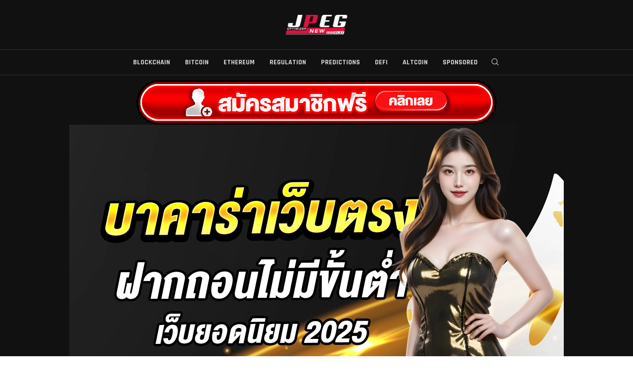

--- FILE ---
content_type: text/html; charset=UTF-8
request_url: https://jpeg-optimizer.com/news/web-baccarat-2025/
body_size: 44107
content:
<!DOCTYPE html>
<html lang="en-US" prefix="og: https://ogp.me/ns#">
<head>
    <meta charset="UTF-8">
    <meta http-equiv="X-UA-Compatible" content="IE=edge">
    <meta name="viewport" content="width=device-width, initial-scale=1">
    <link rel="profile" href="https://gmpg.org/xfn/11" />
	    <link rel="alternate" type="application/rss+xml" title="JPEG News &#8211; Latest Cryptocurrency News RSS Feed"
          href="https://jpeg-optimizer.com/news/feed/"/>
    <link rel="alternate" type="application/atom+xml" title="JPEG News &#8211; Latest Cryptocurrency News Atom Feed"
          href="https://jpeg-optimizer.com/news/feed/atom/"/>
    <link rel="pingback" href="https://jpeg-optimizer.com/news/xmlrpc.php"/>
    <!--[if lt IE 9]>
	<script src="https://jpeg-optimizer.com/news/wp-content/themes/soledad/js/html5.js"></script>
	<![endif]-->
	<link rel='preconnect' href='https://fonts.googleapis.com' />
<link rel='preconnect' href='https://fonts.gstatic.com' />
<meta http-equiv='x-dns-prefetch-control' content='on'>
<link rel='dns-prefetch' href='//fonts.googleapis.com' />
<link rel='dns-prefetch' href='//fonts.gstatic.com' />
<link rel='dns-prefetch' href='//s.gravatar.com' />
<link rel='dns-prefetch' href='//www.google-analytics.com' />
		<style>.elementor-add-section-area-button.penci-library-modal-btn:hover, .penci-library-modal-btn:hover{background: #6eb48c;opacity: 0.7}.elementor-add-section-area-button.penci-library-modal-btn, .penci-library-modal-btn {margin-left: 5px;background: #6eb48c;vertical-align: top;font-size: 0 !important;}.penci-library-modal-btn:before {content: '';width: 16px;height: 16px;background-image: url('https://jpeg-optimizer.com/news/wp-content/themes/soledad/images/penci-icon.png');background-position: center;background-size: contain;background-repeat: no-repeat;}#penci-library-modal .penci-elementor-template-library-template-name {text-align: right;flex: 1 0 0%;}</style>
	
<!-- Search Engine Optimization by Rank Math - https://rankmath.com/ -->
<title>บาคาร่าเว็บตรง ฝากถอนไม่มีขั้นต่ำ เว็บบาคาร่า ยอดนิยม 2025</title>
<meta name="description" content="บาคาร่าเว็บตรง ประจำปี 2025 เว็บตรงไม่ผ่านเอเย่นต์ ระบบฝาก-ถอนอัตโนมัติ ไม่มีขั้นต่ำ รองรับวอเลท เล่นง่าย ปลอดภัย พร้อมโบนัสโปรโมชั่นสุดคุ้ม"/>
<meta name="robots" content="index, follow, max-snippet:-1, max-video-preview:-1, max-image-preview:large"/>
<link rel="canonical" href="https://jpeg-optimizer.com/news/web-baccarat-2025/" />
<meta property="og:locale" content="en_US" />
<meta property="og:type" content="article" />
<meta property="og:title" content="บาคาร่าเว็บตรง ฝากถอนไม่มีขั้นต่ำ เว็บบาคาร่า ยอดนิยม 2025" />
<meta property="og:description" content="บาคาร่าเว็บตรง ประจำปี 2025 เว็บตรงไม่ผ่านเอเย่นต์ ระบบฝาก-ถอนอัตโนมัติ ไม่มีขั้นต่ำ รองรับวอเลท เล่นง่าย ปลอดภัย พร้อมโบนัสโปรโมชั่นสุดคุ้ม" />
<meta property="og:url" content="https://jpeg-optimizer.com/news/web-baccarat-2025/" />
<meta property="og:site_name" content="JPEG News - Latest Cryptocurrency News" />
<meta property="article:section" content="Sponsored" />
<meta property="og:updated_time" content="2025-06-19T05:10:51+00:00" />
<meta property="og:image" content="https://jpeg-optimizer.com/news/wp-content/uploads/2025/06/บาคาร่า.webp" />
<meta property="og:image:secure_url" content="https://jpeg-optimizer.com/news/wp-content/uploads/2025/06/บาคาร่า.webp" />
<meta property="og:image:width" content="1000" />
<meta property="og:image:height" content="563" />
<meta property="og:image:alt" content="บาคาร่า" />
<meta property="og:image:type" content="image/webp" />
<meta property="article:published_time" content="2025-06-19T04:50:10+00:00" />
<meta property="article:modified_time" content="2025-06-19T05:10:51+00:00" />
<meta name="twitter:card" content="summary_large_image" />
<meta name="twitter:title" content="บาคาร่าเว็บตรง ฝากถอนไม่มีขั้นต่ำ เว็บบาคาร่า ยอดนิยม 2025" />
<meta name="twitter:description" content="บาคาร่าเว็บตรง ประจำปี 2025 เว็บตรงไม่ผ่านเอเย่นต์ ระบบฝาก-ถอนอัตโนมัติ ไม่มีขั้นต่ำ รองรับวอเลท เล่นง่าย ปลอดภัย พร้อมโบนัสโปรโมชั่นสุดคุ้ม" />
<meta name="twitter:image" content="https://jpeg-optimizer.com/news/wp-content/uploads/2025/06/บาคาร่า.webp" />
<meta name="twitter:label1" content="Written by" />
<meta name="twitter:data1" content="Jpeg News" />
<meta name="twitter:label2" content="Time to read" />
<meta name="twitter:data2" content="15 minutes" />
<script type="application/ld+json" class="rank-math-schema">{"@context":"https://schema.org","@graph":[{"@type":["Person","Organization"],"@id":"https://jpeg-optimizer.com/news/#person","name":"JPEG News - Latest Cryptocurrency News"},{"@type":"WebSite","@id":"https://jpeg-optimizer.com/news/#website","url":"https://jpeg-optimizer.com/news","name":"JPEG News - Latest Cryptocurrency News","publisher":{"@id":"https://jpeg-optimizer.com/news/#person"},"inLanguage":"en-US"},{"@type":"ImageObject","@id":"https://jpeg-optimizer.com/news/wp-content/uploads/2025/06/\u0e1a\u0e32\u0e04\u0e32\u0e23\u0e48\u0e32.webp","url":"https://jpeg-optimizer.com/news/wp-content/uploads/2025/06/\u0e1a\u0e32\u0e04\u0e32\u0e23\u0e48\u0e32.webp","width":"1000","height":"563","caption":"\u0e1a\u0e32\u0e04\u0e32\u0e23\u0e48\u0e32","inLanguage":"en-US"},{"@type":"WebPage","@id":"https://jpeg-optimizer.com/news/web-baccarat-2025/#webpage","url":"https://jpeg-optimizer.com/news/web-baccarat-2025/","name":"\u0e1a\u0e32\u0e04\u0e32\u0e23\u0e48\u0e32\u0e40\u0e27\u0e47\u0e1a\u0e15\u0e23\u0e07 \u0e1d\u0e32\u0e01\u0e16\u0e2d\u0e19\u0e44\u0e21\u0e48\u0e21\u0e35\u0e02\u0e31\u0e49\u0e19\u0e15\u0e48\u0e33 \u0e40\u0e27\u0e47\u0e1a\u0e1a\u0e32\u0e04\u0e32\u0e23\u0e48\u0e32 \u0e22\u0e2d\u0e14\u0e19\u0e34\u0e22\u0e21 2025","datePublished":"2025-06-19T04:50:10+00:00","dateModified":"2025-06-19T05:10:51+00:00","isPartOf":{"@id":"https://jpeg-optimizer.com/news/#website"},"primaryImageOfPage":{"@id":"https://jpeg-optimizer.com/news/wp-content/uploads/2025/06/\u0e1a\u0e32\u0e04\u0e32\u0e23\u0e48\u0e32.webp"},"inLanguage":"en-US"},{"@type":"Person","@id":"https://jpeg-optimizer.com/news/author/admin/","name":"Jpeg News","url":"https://jpeg-optimizer.com/news/author/admin/","image":{"@type":"ImageObject","@id":"https://secure.gravatar.com/avatar/22cda3e2cb0be83d43f56641df8cadcd?s=96&amp;d=mm&amp;r=g","url":"https://secure.gravatar.com/avatar/22cda3e2cb0be83d43f56641df8cadcd?s=96&amp;d=mm&amp;r=g","caption":"Jpeg News","inLanguage":"en-US"},"sameAs":["https://jpeg-optimizer.com/news"]},{"@type":"BlogPosting","headline":"\u0e1a\u0e32\u0e04\u0e32\u0e23\u0e48\u0e32\u0e40\u0e27\u0e47\u0e1a\u0e15\u0e23\u0e07 \u0e1d\u0e32\u0e01\u0e16\u0e2d\u0e19\u0e44\u0e21\u0e48\u0e21\u0e35\u0e02\u0e31\u0e49\u0e19\u0e15\u0e48\u0e33 \u0e40\u0e27\u0e47\u0e1a\u0e1a\u0e32\u0e04\u0e32\u0e23\u0e48\u0e32 \u0e22\u0e2d\u0e14\u0e19\u0e34\u0e22\u0e21 2025","datePublished":"2025-06-19T04:50:10+00:00","dateModified":"2025-06-19T05:10:51+00:00","articleSection":"Sponsored","author":{"@id":"https://jpeg-optimizer.com/news/author/admin/","name":"Jpeg News"},"publisher":{"@id":"https://jpeg-optimizer.com/news/#person"},"description":"\u0e1a\u0e32\u0e04\u0e32\u0e23\u0e48\u0e32\u0e40\u0e27\u0e47\u0e1a\u0e15\u0e23\u0e07 \u0e1b\u0e23\u0e30\u0e08\u0e33\u0e1b\u0e35 2025 \u0e40\u0e27\u0e47\u0e1a\u0e15\u0e23\u0e07\u0e44\u0e21\u0e48\u0e1c\u0e48\u0e32\u0e19\u0e40\u0e2d\u0e40\u0e22\u0e48\u0e19\u0e15\u0e4c \u0e23\u0e30\u0e1a\u0e1a\u0e1d\u0e32\u0e01-\u0e16\u0e2d\u0e19\u0e2d\u0e31\u0e15\u0e42\u0e19\u0e21\u0e31\u0e15\u0e34 \u0e44\u0e21\u0e48\u0e21\u0e35\u0e02\u0e31\u0e49\u0e19\u0e15\u0e48\u0e33 \u0e23\u0e2d\u0e07\u0e23\u0e31\u0e1a\u0e27\u0e2d\u0e40\u0e25\u0e17 \u0e40\u0e25\u0e48\u0e19\u0e07\u0e48\u0e32\u0e22 \u0e1b\u0e25\u0e2d\u0e14\u0e20\u0e31\u0e22 \u0e1e\u0e23\u0e49\u0e2d\u0e21\u0e42\u0e1a\u0e19\u0e31\u0e2a\u0e42\u0e1b\u0e23\u0e42\u0e21\u0e0a\u0e31\u0e48\u0e19\u0e2a\u0e38\u0e14\u0e04\u0e38\u0e49\u0e21","name":"\u0e1a\u0e32\u0e04\u0e32\u0e23\u0e48\u0e32\u0e40\u0e27\u0e47\u0e1a\u0e15\u0e23\u0e07 \u0e1d\u0e32\u0e01\u0e16\u0e2d\u0e19\u0e44\u0e21\u0e48\u0e21\u0e35\u0e02\u0e31\u0e49\u0e19\u0e15\u0e48\u0e33 \u0e40\u0e27\u0e47\u0e1a\u0e1a\u0e32\u0e04\u0e32\u0e23\u0e48\u0e32 \u0e22\u0e2d\u0e14\u0e19\u0e34\u0e22\u0e21 2025","@id":"https://jpeg-optimizer.com/news/web-baccarat-2025/#richSnippet","isPartOf":{"@id":"https://jpeg-optimizer.com/news/web-baccarat-2025/#webpage"},"image":{"@id":"https://jpeg-optimizer.com/news/wp-content/uploads/2025/06/\u0e1a\u0e32\u0e04\u0e32\u0e23\u0e48\u0e32.webp"},"inLanguage":"en-US","mainEntityOfPage":{"@id":"https://jpeg-optimizer.com/news/web-baccarat-2025/#webpage"}}]}</script>
<!-- /Rank Math WordPress SEO plugin -->

<link rel='dns-prefetch' href='//fonts.googleapis.com' />
<link rel="alternate" type="application/rss+xml" title="JPEG News - Latest Cryptocurrency News &raquo; Feed" href="https://jpeg-optimizer.com/news/feed/" />
<script type="text/javascript">
/* <![CDATA[ */
window._wpemojiSettings = {"baseUrl":"https:\/\/s.w.org\/images\/core\/emoji\/15.0.3\/72x72\/","ext":".png","svgUrl":"https:\/\/s.w.org\/images\/core\/emoji\/15.0.3\/svg\/","svgExt":".svg","source":{"concatemoji":"https:\/\/jpeg-optimizer.com\/news\/wp-includes\/js\/wp-emoji-release.min.js?ver=6.5.7"}};
/*! This file is auto-generated */
!function(i,n){var o,s,e;function c(e){try{var t={supportTests:e,timestamp:(new Date).valueOf()};sessionStorage.setItem(o,JSON.stringify(t))}catch(e){}}function p(e,t,n){e.clearRect(0,0,e.canvas.width,e.canvas.height),e.fillText(t,0,0);var t=new Uint32Array(e.getImageData(0,0,e.canvas.width,e.canvas.height).data),r=(e.clearRect(0,0,e.canvas.width,e.canvas.height),e.fillText(n,0,0),new Uint32Array(e.getImageData(0,0,e.canvas.width,e.canvas.height).data));return t.every(function(e,t){return e===r[t]})}function u(e,t,n){switch(t){case"flag":return n(e,"\ud83c\udff3\ufe0f\u200d\u26a7\ufe0f","\ud83c\udff3\ufe0f\u200b\u26a7\ufe0f")?!1:!n(e,"\ud83c\uddfa\ud83c\uddf3","\ud83c\uddfa\u200b\ud83c\uddf3")&&!n(e,"\ud83c\udff4\udb40\udc67\udb40\udc62\udb40\udc65\udb40\udc6e\udb40\udc67\udb40\udc7f","\ud83c\udff4\u200b\udb40\udc67\u200b\udb40\udc62\u200b\udb40\udc65\u200b\udb40\udc6e\u200b\udb40\udc67\u200b\udb40\udc7f");case"emoji":return!n(e,"\ud83d\udc26\u200d\u2b1b","\ud83d\udc26\u200b\u2b1b")}return!1}function f(e,t,n){var r="undefined"!=typeof WorkerGlobalScope&&self instanceof WorkerGlobalScope?new OffscreenCanvas(300,150):i.createElement("canvas"),a=r.getContext("2d",{willReadFrequently:!0}),o=(a.textBaseline="top",a.font="600 32px Arial",{});return e.forEach(function(e){o[e]=t(a,e,n)}),o}function t(e){var t=i.createElement("script");t.src=e,t.defer=!0,i.head.appendChild(t)}"undefined"!=typeof Promise&&(o="wpEmojiSettingsSupports",s=["flag","emoji"],n.supports={everything:!0,everythingExceptFlag:!0},e=new Promise(function(e){i.addEventListener("DOMContentLoaded",e,{once:!0})}),new Promise(function(t){var n=function(){try{var e=JSON.parse(sessionStorage.getItem(o));if("object"==typeof e&&"number"==typeof e.timestamp&&(new Date).valueOf()<e.timestamp+604800&&"object"==typeof e.supportTests)return e.supportTests}catch(e){}return null}();if(!n){if("undefined"!=typeof Worker&&"undefined"!=typeof OffscreenCanvas&&"undefined"!=typeof URL&&URL.createObjectURL&&"undefined"!=typeof Blob)try{var e="postMessage("+f.toString()+"("+[JSON.stringify(s),u.toString(),p.toString()].join(",")+"));",r=new Blob([e],{type:"text/javascript"}),a=new Worker(URL.createObjectURL(r),{name:"wpTestEmojiSupports"});return void(a.onmessage=function(e){c(n=e.data),a.terminate(),t(n)})}catch(e){}c(n=f(s,u,p))}t(n)}).then(function(e){for(var t in e)n.supports[t]=e[t],n.supports.everything=n.supports.everything&&n.supports[t],"flag"!==t&&(n.supports.everythingExceptFlag=n.supports.everythingExceptFlag&&n.supports[t]);n.supports.everythingExceptFlag=n.supports.everythingExceptFlag&&!n.supports.flag,n.DOMReady=!1,n.readyCallback=function(){n.DOMReady=!0}}).then(function(){return e}).then(function(){var e;n.supports.everything||(n.readyCallback(),(e=n.source||{}).concatemoji?t(e.concatemoji):e.wpemoji&&e.twemoji&&(t(e.twemoji),t(e.wpemoji)))}))}((window,document),window._wpemojiSettings);
/* ]]> */
</script>
<style id='wp-emoji-styles-inline-css' type='text/css'>

	img.wp-smiley, img.emoji {
		display: inline !important;
		border: none !important;
		box-shadow: none !important;
		height: 1em !important;
		width: 1em !important;
		margin: 0 0.07em !important;
		vertical-align: -0.1em !important;
		background: none !important;
		padding: 0 !important;
	}
</style>
<style id='create-block-soledad-style-inline-css' type='text/css'>
.pchead-e-block {
    --pcborder-cl: #dedede;
    --pcaccent-cl: #6eb48c;
}
.heading1-style-1 > h1,
.heading2-style-1 > h2,
.heading3-style-1 > h3,
.heading4-style-1 > h4,
.heading5-style-1 > h5,
.heading1-style-2 > h1,
.heading2-style-2 > h2,
.heading3-style-2 > h3,
.heading4-style-2 > h4,
.heading5-style-2 > h5 {
    padding-bottom: 8px;
    border-bottom: 1px solid var(--pcborder-cl);
    overflow: hidden;
}
.heading1-style-2 > h1,
.heading2-style-2 > h2,
.heading3-style-2 > h3,
.heading4-style-2 > h4,
.heading5-style-2 > h5 {
    border-bottom-width: 0;
    position: relative;
}
.heading1-style-2 > h1:before,
.heading2-style-2 > h2:before,
.heading3-style-2 > h3:before,
.heading4-style-2 > h4:before,
.heading5-style-2 > h5:before {
    content: '';
    width: 50px;
    height: 2px;
    bottom: 0;
    left: 0;
    z-index: 2;
    background: var(--pcaccent-cl);
    position: absolute;
}
.heading1-style-2 > h1:after,
.heading2-style-2 > h2:after,
.heading3-style-2 > h3:after,
.heading4-style-2 > h4:after,
.heading5-style-2 > h5:after {
    content: '';
    width: 100%;
    height: 2px;
    bottom: 0;
    left: 20px;
    z-index: 1;
    background: var(--pcborder-cl);
    position: absolute;
}
.heading1-style-3 > h1,
.heading2-style-3 > h2,
.heading3-style-3 > h3,
.heading4-style-3 > h4,
.heading5-style-3 > h5,
.heading1-style-4 > h1,
.heading2-style-4 > h2,
.heading3-style-4 > h3,
.heading4-style-4 > h4,
.heading5-style-4 > h5 {
    position: relative;
    padding-left: 20px;
}
.heading1-style-3 > h1:before,
.heading2-style-3 > h2:before,
.heading3-style-3 > h3:before,
.heading4-style-3 > h4:before,
.heading5-style-3 > h5:before,
.heading1-style-4 > h1:before,
.heading2-style-4 > h2:before,
.heading3-style-4 > h3:before,
.heading4-style-4 > h4:before,
.heading5-style-4 > h5:before {
    width: 10px;
    height: 100%;
    content: '';
    position: absolute;
    top: 0;
    left: 0;
    bottom: 0;
    background: var(--pcaccent-cl);
}
.heading1-style-4 > h1,
.heading2-style-4 > h2,
.heading3-style-4 > h3,
.heading4-style-4 > h4,
.heading5-style-4 > h5 {
    padding: 10px 20px;
    background: #f1f1f1;
}
.heading1-style-5 > h1,
.heading2-style-5 > h2,
.heading3-style-5 > h3,
.heading4-style-5 > h4,
.heading5-style-5 > h5 {
    position: relative;
    z-index: 1;
}
.heading1-style-5 > h1:before,
.heading2-style-5 > h2:before,
.heading3-style-5 > h3:before,
.heading4-style-5 > h4:before,
.heading5-style-5 > h5:before {
    content: "";
    position: absolute;
    left: 0;
    bottom: 0;
    width: 200px;
    height: 50%;
    transform: skew(-25deg) translateX(0);
    background: var(--pcaccent-cl);
    z-index: -1;
    opacity: 0.4;
}
.heading1-style-6 > h1,
.heading2-style-6 > h2,
.heading3-style-6 > h3,
.heading4-style-6 > h4,
.heading5-style-6 > h5 {
    text-decoration: underline;
    text-underline-offset: 2px;
    text-decoration-thickness: 4px;
    text-decoration-color: var(--pcaccent-cl);
}
</style>
<style id='classic-theme-styles-inline-css' type='text/css'>
/*! This file is auto-generated */
.wp-block-button__link{color:#fff;background-color:#32373c;border-radius:9999px;box-shadow:none;text-decoration:none;padding:calc(.667em + 2px) calc(1.333em + 2px);font-size:1.125em}.wp-block-file__button{background:#32373c;color:#fff;text-decoration:none}
</style>
<style id='global-styles-inline-css' type='text/css'>
body{--wp--preset--color--black: #000000;--wp--preset--color--cyan-bluish-gray: #abb8c3;--wp--preset--color--white: #ffffff;--wp--preset--color--pale-pink: #f78da7;--wp--preset--color--vivid-red: #cf2e2e;--wp--preset--color--luminous-vivid-orange: #ff6900;--wp--preset--color--luminous-vivid-amber: #fcb900;--wp--preset--color--light-green-cyan: #7bdcb5;--wp--preset--color--vivid-green-cyan: #00d084;--wp--preset--color--pale-cyan-blue: #8ed1fc;--wp--preset--color--vivid-cyan-blue: #0693e3;--wp--preset--color--vivid-purple: #9b51e0;--wp--preset--gradient--vivid-cyan-blue-to-vivid-purple: linear-gradient(135deg,rgba(6,147,227,1) 0%,rgb(155,81,224) 100%);--wp--preset--gradient--light-green-cyan-to-vivid-green-cyan: linear-gradient(135deg,rgb(122,220,180) 0%,rgb(0,208,130) 100%);--wp--preset--gradient--luminous-vivid-amber-to-luminous-vivid-orange: linear-gradient(135deg,rgba(252,185,0,1) 0%,rgba(255,105,0,1) 100%);--wp--preset--gradient--luminous-vivid-orange-to-vivid-red: linear-gradient(135deg,rgba(255,105,0,1) 0%,rgb(207,46,46) 100%);--wp--preset--gradient--very-light-gray-to-cyan-bluish-gray: linear-gradient(135deg,rgb(238,238,238) 0%,rgb(169,184,195) 100%);--wp--preset--gradient--cool-to-warm-spectrum: linear-gradient(135deg,rgb(74,234,220) 0%,rgb(151,120,209) 20%,rgb(207,42,186) 40%,rgb(238,44,130) 60%,rgb(251,105,98) 80%,rgb(254,248,76) 100%);--wp--preset--gradient--blush-light-purple: linear-gradient(135deg,rgb(255,206,236) 0%,rgb(152,150,240) 100%);--wp--preset--gradient--blush-bordeaux: linear-gradient(135deg,rgb(254,205,165) 0%,rgb(254,45,45) 50%,rgb(107,0,62) 100%);--wp--preset--gradient--luminous-dusk: linear-gradient(135deg,rgb(255,203,112) 0%,rgb(199,81,192) 50%,rgb(65,88,208) 100%);--wp--preset--gradient--pale-ocean: linear-gradient(135deg,rgb(255,245,203) 0%,rgb(182,227,212) 50%,rgb(51,167,181) 100%);--wp--preset--gradient--electric-grass: linear-gradient(135deg,rgb(202,248,128) 0%,rgb(113,206,126) 100%);--wp--preset--gradient--midnight: linear-gradient(135deg,rgb(2,3,129) 0%,rgb(40,116,252) 100%);--wp--preset--font-size--small: 12px;--wp--preset--font-size--medium: 20px;--wp--preset--font-size--large: 32px;--wp--preset--font-size--x-large: 42px;--wp--preset--font-size--normal: 14px;--wp--preset--font-size--huge: 42px;--wp--preset--spacing--20: 0.44rem;--wp--preset--spacing--30: 0.67rem;--wp--preset--spacing--40: 1rem;--wp--preset--spacing--50: 1.5rem;--wp--preset--spacing--60: 2.25rem;--wp--preset--spacing--70: 3.38rem;--wp--preset--spacing--80: 5.06rem;--wp--preset--shadow--natural: 6px 6px 9px rgba(0, 0, 0, 0.2);--wp--preset--shadow--deep: 12px 12px 50px rgba(0, 0, 0, 0.4);--wp--preset--shadow--sharp: 6px 6px 0px rgba(0, 0, 0, 0.2);--wp--preset--shadow--outlined: 6px 6px 0px -3px rgba(255, 255, 255, 1), 6px 6px rgba(0, 0, 0, 1);--wp--preset--shadow--crisp: 6px 6px 0px rgba(0, 0, 0, 1);}:where(.is-layout-flex){gap: 0.5em;}:where(.is-layout-grid){gap: 0.5em;}body .is-layout-flex{display: flex;}body .is-layout-flex{flex-wrap: wrap;align-items: center;}body .is-layout-flex > *{margin: 0;}body .is-layout-grid{display: grid;}body .is-layout-grid > *{margin: 0;}:where(.wp-block-columns.is-layout-flex){gap: 2em;}:where(.wp-block-columns.is-layout-grid){gap: 2em;}:where(.wp-block-post-template.is-layout-flex){gap: 1.25em;}:where(.wp-block-post-template.is-layout-grid){gap: 1.25em;}.has-black-color{color: var(--wp--preset--color--black) !important;}.has-cyan-bluish-gray-color{color: var(--wp--preset--color--cyan-bluish-gray) !important;}.has-white-color{color: var(--wp--preset--color--white) !important;}.has-pale-pink-color{color: var(--wp--preset--color--pale-pink) !important;}.has-vivid-red-color{color: var(--wp--preset--color--vivid-red) !important;}.has-luminous-vivid-orange-color{color: var(--wp--preset--color--luminous-vivid-orange) !important;}.has-luminous-vivid-amber-color{color: var(--wp--preset--color--luminous-vivid-amber) !important;}.has-light-green-cyan-color{color: var(--wp--preset--color--light-green-cyan) !important;}.has-vivid-green-cyan-color{color: var(--wp--preset--color--vivid-green-cyan) !important;}.has-pale-cyan-blue-color{color: var(--wp--preset--color--pale-cyan-blue) !important;}.has-vivid-cyan-blue-color{color: var(--wp--preset--color--vivid-cyan-blue) !important;}.has-vivid-purple-color{color: var(--wp--preset--color--vivid-purple) !important;}.has-black-background-color{background-color: var(--wp--preset--color--black) !important;}.has-cyan-bluish-gray-background-color{background-color: var(--wp--preset--color--cyan-bluish-gray) !important;}.has-white-background-color{background-color: var(--wp--preset--color--white) !important;}.has-pale-pink-background-color{background-color: var(--wp--preset--color--pale-pink) !important;}.has-vivid-red-background-color{background-color: var(--wp--preset--color--vivid-red) !important;}.has-luminous-vivid-orange-background-color{background-color: var(--wp--preset--color--luminous-vivid-orange) !important;}.has-luminous-vivid-amber-background-color{background-color: var(--wp--preset--color--luminous-vivid-amber) !important;}.has-light-green-cyan-background-color{background-color: var(--wp--preset--color--light-green-cyan) !important;}.has-vivid-green-cyan-background-color{background-color: var(--wp--preset--color--vivid-green-cyan) !important;}.has-pale-cyan-blue-background-color{background-color: var(--wp--preset--color--pale-cyan-blue) !important;}.has-vivid-cyan-blue-background-color{background-color: var(--wp--preset--color--vivid-cyan-blue) !important;}.has-vivid-purple-background-color{background-color: var(--wp--preset--color--vivid-purple) !important;}.has-black-border-color{border-color: var(--wp--preset--color--black) !important;}.has-cyan-bluish-gray-border-color{border-color: var(--wp--preset--color--cyan-bluish-gray) !important;}.has-white-border-color{border-color: var(--wp--preset--color--white) !important;}.has-pale-pink-border-color{border-color: var(--wp--preset--color--pale-pink) !important;}.has-vivid-red-border-color{border-color: var(--wp--preset--color--vivid-red) !important;}.has-luminous-vivid-orange-border-color{border-color: var(--wp--preset--color--luminous-vivid-orange) !important;}.has-luminous-vivid-amber-border-color{border-color: var(--wp--preset--color--luminous-vivid-amber) !important;}.has-light-green-cyan-border-color{border-color: var(--wp--preset--color--light-green-cyan) !important;}.has-vivid-green-cyan-border-color{border-color: var(--wp--preset--color--vivid-green-cyan) !important;}.has-pale-cyan-blue-border-color{border-color: var(--wp--preset--color--pale-cyan-blue) !important;}.has-vivid-cyan-blue-border-color{border-color: var(--wp--preset--color--vivid-cyan-blue) !important;}.has-vivid-purple-border-color{border-color: var(--wp--preset--color--vivid-purple) !important;}.has-vivid-cyan-blue-to-vivid-purple-gradient-background{background: var(--wp--preset--gradient--vivid-cyan-blue-to-vivid-purple) !important;}.has-light-green-cyan-to-vivid-green-cyan-gradient-background{background: var(--wp--preset--gradient--light-green-cyan-to-vivid-green-cyan) !important;}.has-luminous-vivid-amber-to-luminous-vivid-orange-gradient-background{background: var(--wp--preset--gradient--luminous-vivid-amber-to-luminous-vivid-orange) !important;}.has-luminous-vivid-orange-to-vivid-red-gradient-background{background: var(--wp--preset--gradient--luminous-vivid-orange-to-vivid-red) !important;}.has-very-light-gray-to-cyan-bluish-gray-gradient-background{background: var(--wp--preset--gradient--very-light-gray-to-cyan-bluish-gray) !important;}.has-cool-to-warm-spectrum-gradient-background{background: var(--wp--preset--gradient--cool-to-warm-spectrum) !important;}.has-blush-light-purple-gradient-background{background: var(--wp--preset--gradient--blush-light-purple) !important;}.has-blush-bordeaux-gradient-background{background: var(--wp--preset--gradient--blush-bordeaux) !important;}.has-luminous-dusk-gradient-background{background: var(--wp--preset--gradient--luminous-dusk) !important;}.has-pale-ocean-gradient-background{background: var(--wp--preset--gradient--pale-ocean) !important;}.has-electric-grass-gradient-background{background: var(--wp--preset--gradient--electric-grass) !important;}.has-midnight-gradient-background{background: var(--wp--preset--gradient--midnight) !important;}.has-small-font-size{font-size: var(--wp--preset--font-size--small) !important;}.has-medium-font-size{font-size: var(--wp--preset--font-size--medium) !important;}.has-large-font-size{font-size: var(--wp--preset--font-size--large) !important;}.has-x-large-font-size{font-size: var(--wp--preset--font-size--x-large) !important;}
.wp-block-navigation a:where(:not(.wp-element-button)){color: inherit;}
:where(.wp-block-post-template.is-layout-flex){gap: 1.25em;}:where(.wp-block-post-template.is-layout-grid){gap: 1.25em;}
:where(.wp-block-columns.is-layout-flex){gap: 2em;}:where(.wp-block-columns.is-layout-grid){gap: 2em;}
.wp-block-pullquote{font-size: 1.5em;line-height: 1.6;}
</style>
<link rel='stylesheet' id='contact-form-7-css' href='https://jpeg-optimizer.com/news/wp-content/plugins/contact-form-7/includes/css/styles.css?ver=5.9.8' type='text/css' media='all' />
<link rel='stylesheet' id='penci-review-css' href='https://jpeg-optimizer.com/news/wp-content/plugins/penci-review/css/style.css?ver=3.3' type='text/css' media='all' />
<link rel='stylesheet' id='penci-oswald-css' href='//fonts.googleapis.com/css?family=Oswald%3A400&#038;display=swap&#038;ver=6.5.7' type='text/css' media='all' />
<link rel='stylesheet' id='penci-fonts-css' href='https://fonts.googleapis.com/css?family=Rajdhani%3A300%2C300italic%2C400%2C400italic%2C500%2C500italic%2C700%2C700italic%2C800%2C800italic%7CRoboto%3A300%2C300italic%2C400%2C400italic%2C500%2C500italic%2C600%2C600italic%2C700%2C700italic%2C800%2C800italic%26subset%3Dlatin%2Ccyrillic%2Ccyrillic-ext%2Cgreek%2Cgreek-ext%2Clatin-ext&#038;display=swap&#038;ver=8.5.1' type='text/css' media='all' />
<link rel='stylesheet' id='penci-main-style-css' href='https://jpeg-optimizer.com/news/wp-content/themes/soledad/main.css?ver=8.5.1' type='text/css' media='all' />
<link rel='stylesheet' id='penci-swiper-bundle-css' href='https://jpeg-optimizer.com/news/wp-content/themes/soledad/css/swiper-bundle.min.css?ver=8.5.1' type='text/css' media='all' />
<link rel='stylesheet' id='penci-font-awesomeold-css' href='https://jpeg-optimizer.com/news/wp-content/themes/soledad/css/font-awesome.4.7.0.swap.min.css?ver=4.7.0' type='text/css' media='all' />
<link rel='stylesheet' id='penci_icon-css' href='https://jpeg-optimizer.com/news/wp-content/themes/soledad/css/penci-icon.css?ver=8.5.1' type='text/css' media='all' />
<link rel='stylesheet' id='penci_style-css' href='https://jpeg-optimizer.com/news/wp-content/themes/soledad/style.css?ver=8.5.1' type='text/css' media='all' />
<link rel='stylesheet' id='penci_social_counter-css' href='https://jpeg-optimizer.com/news/wp-content/themes/soledad/css/social-counter.css?ver=8.5.1' type='text/css' media='all' />
<link rel='stylesheet' id='penci-header-builder-fonts-css' href='https://fonts.googleapis.com/css?family=Oswald%3A300%2C300italic%2C400%2C400italic%2C500%2C500italic%2C700%2C700italic%2C800%2C800italic%7C-apple-system%3A300%2C300italic%2C400%2C400italic%2C500%2C500italic%2C600%2C600italic%2C700%2C700italic%2C800%2C800italic%26subset%3Dlatin%2Ccyrillic%2Ccyrillic-ext%2Cgreek%2Cgreek-ext%2Clatin-ext&#038;display=swap&#038;ver=8.5.1' type='text/css' media='all' />
<link rel='stylesheet' id='elementor-icons-css' href='https://jpeg-optimizer.com/news/wp-content/plugins/elementor/assets/lib/eicons/css/elementor-icons.min.css?ver=5.40.0' type='text/css' media='all' />
<link rel='stylesheet' id='elementor-frontend-css' href='https://jpeg-optimizer.com/news/wp-content/plugins/elementor/assets/css/frontend.min.css?ver=3.29.2' type='text/css' media='all' />
<link rel='stylesheet' id='elementor-post-7-css' href='https://jpeg-optimizer.com/news/wp-content/uploads/elementor/css/post-7.css?ver=1749062744' type='text/css' media='all' />
<link rel='stylesheet' id='widget-image-css' href='https://jpeg-optimizer.com/news/wp-content/plugins/elementor/assets/css/widget-image.min.css?ver=3.29.2' type='text/css' media='all' />
<link rel='stylesheet' id='widget-heading-css' href='https://jpeg-optimizer.com/news/wp-content/plugins/elementor/assets/css/widget-heading.min.css?ver=3.29.2' type='text/css' media='all' />
<link rel='stylesheet' id='elementor-post-2312-css' href='https://jpeg-optimizer.com/news/wp-content/uploads/elementor/css/post-2312.css?ver=1750309862' type='text/css' media='all' />
<link rel='stylesheet' id='elementor-post-287-css' href='https://jpeg-optimizer.com/news/wp-content/uploads/elementor/css/post-287.css?ver=1749062745' type='text/css' media='all' />
<link rel='stylesheet' id='penci-recipe-css-css' href='https://jpeg-optimizer.com/news/wp-content/plugins/penci-recipe/css/recipe.css?ver=3.7' type='text/css' media='all' />
<link rel='stylesheet' id='elementor-gf-local-roboto-css' href='https://jpeg-optimizer.com/news/wp-content/uploads/elementor/google-fonts/css/roboto.css?ver=1742237072' type='text/css' media='all' />
<link rel='stylesheet' id='elementor-gf-local-robotoslab-css' href='https://jpeg-optimizer.com/news/wp-content/uploads/elementor/google-fonts/css/robotoslab.css?ver=1742237081' type='text/css' media='all' />
<link rel='stylesheet' id='elementor-icons-shared-0-css' href='https://jpeg-optimizer.com/news/wp-content/plugins/elementor/assets/lib/font-awesome/css/fontawesome.min.css?ver=5.15.3' type='text/css' media='all' />
<link rel='stylesheet' id='elementor-icons-fa-brands-css' href='https://jpeg-optimizer.com/news/wp-content/plugins/elementor/assets/lib/font-awesome/css/brands.min.css?ver=5.15.3' type='text/css' media='all' />
<script type="text/javascript" src="https://jpeg-optimizer.com/news/wp-includes/js/jquery/jquery.min.js?ver=3.7.1" id="jquery-core-js"></script>
<script type="text/javascript" src="https://jpeg-optimizer.com/news/wp-includes/js/jquery/jquery-migrate.min.js?ver=3.4.1" id="jquery-migrate-js"></script>
<link rel="https://api.w.org/" href="https://jpeg-optimizer.com/news/wp-json/" /><link rel="alternate" type="application/json" href="https://jpeg-optimizer.com/news/wp-json/wp/v2/posts/2312" /><link rel="EditURI" type="application/rsd+xml" title="RSD" href="https://jpeg-optimizer.com/news/xmlrpc.php?rsd" />
<meta name="generator" content="WordPress 6.5.7" />
<link rel='shortlink' href='https://jpeg-optimizer.com/news/?p=2312' />
<link rel="alternate" type="application/json+oembed" href="https://jpeg-optimizer.com/news/wp-json/oembed/1.0/embed?url=https%3A%2F%2Fjpeg-optimizer.com%2Fnews%2Fweb-baccarat-2025%2F" />
<link rel="alternate" type="text/xml+oembed" href="https://jpeg-optimizer.com/news/wp-json/oembed/1.0/embed?url=https%3A%2F%2Fjpeg-optimizer.com%2Fnews%2Fweb-baccarat-2025%2F&#038;format=xml" />
<!-- HubSpot WordPress Plugin v11.3.37: embed JS disabled as a portalId has not yet been configured -->    <style type="text/css">
                                                                                                                                            </style>
	<script>var portfolioDataJs = portfolioDataJs || [];</script><style id="penci-custom-style" type="text/css">body{ --pcbg-cl: #fff; --pctext-cl: #313131; --pcborder-cl: #dedede; --pcheading-cl: #313131; --pcmeta-cl: #888888; --pcaccent-cl: #6eb48c; --pcbody-font: 'PT Serif', serif; --pchead-font: 'Raleway', sans-serif; --pchead-wei: bold; --pcajs_tcl:#d6d6d6;--pcava_bdr:10px;--pcajs_mcl:#999999;--pcajs_mfz:13px;--pcajs_fvw:470px;--pcajs_fvmw:220px; } .single.penci-body-single-style-5 #header, .single.penci-body-single-style-6 #header, .single.penci-body-single-style-10 #header, .single.penci-body-single-style-5 .pc-wrapbuilder-header, .single.penci-body-single-style-6 .pc-wrapbuilder-header, .single.penci-body-single-style-10 .pc-wrapbuilder-header { --pchd-mg: 40px; } .fluid-width-video-wrapper > div { position: absolute; left: 0; right: 0; top: 0; width: 100%; height: 100%; } .yt-video-place { position: relative; text-align: center; } .yt-video-place.embed-responsive .start-video { display: block; top: 0; left: 0; bottom: 0; right: 0; position: absolute; transform: none; } .yt-video-place.embed-responsive .start-video img { margin: 0; padding: 0; top: 50%; display: inline-block; position: absolute; left: 50%; transform: translate(-50%, -50%); width: 68px; height: auto; } .mfp-bg { top: 0; left: 0; width: 100%; height: 100%; z-index: 9999999; overflow: hidden; position: fixed; background: #0b0b0b; opacity: .8; filter: alpha(opacity=80) } .mfp-wrap { top: 0; left: 0; width: 100%; height: 100%; z-index: 9999999; position: fixed; outline: none !important; -webkit-backface-visibility: hidden } body { --pchead-font: 'Rajdhani', sans-serif; } body { --pcbody-font: 'Roboto', sans-serif; } p{ line-height: 1.8; } #main #bbpress-forums .bbp-login-form fieldset.bbp-form select, #main #bbpress-forums .bbp-login-form .bbp-form input[type="password"], #main #bbpress-forums .bbp-login-form .bbp-form input[type="text"], .penci-login-register input[type="email"], .penci-login-register input[type="text"], .penci-login-register input[type="password"], .penci-login-register input[type="number"], body, textarea, #respond textarea, .widget input[type="text"], .widget input[type="email"], .widget input[type="date"], .widget input[type="number"], .wpcf7 textarea, .mc4wp-form input, #respond input, div.wpforms-container .wpforms-form.wpforms-form input[type=date], div.wpforms-container .wpforms-form.wpforms-form input[type=datetime], div.wpforms-container .wpforms-form.wpforms-form input[type=datetime-local], div.wpforms-container .wpforms-form.wpforms-form input[type=email], div.wpforms-container .wpforms-form.wpforms-form input[type=month], div.wpforms-container .wpforms-form.wpforms-form input[type=number], div.wpforms-container .wpforms-form.wpforms-form input[type=password], div.wpforms-container .wpforms-form.wpforms-form input[type=range], div.wpforms-container .wpforms-form.wpforms-form input[type=search], div.wpforms-container .wpforms-form.wpforms-form input[type=tel], div.wpforms-container .wpforms-form.wpforms-form input[type=text], div.wpforms-container .wpforms-form.wpforms-form input[type=time], div.wpforms-container .wpforms-form.wpforms-form input[type=url], div.wpforms-container .wpforms-form.wpforms-form input[type=week], div.wpforms-container .wpforms-form.wpforms-form select, div.wpforms-container .wpforms-form.wpforms-form textarea, .wpcf7 input, form.pc-searchform input.search-input, ul.homepage-featured-boxes .penci-fea-in h4, .widget.widget_categories ul li span.category-item-count, .about-widget .about-me-heading, .widget ul.side-newsfeed li .side-item .side-item-text .side-item-meta { font-weight: 400 } .penci-hide-tagupdated{ display: none !important; } .archive-box span, .archive-box h1{ font-size: 30px; } body { --pchead-wei: 700; } .featured-area .penci-image-holder, .featured-area .penci-slider4-overlay, .featured-area .penci-slide-overlay .overlay-link, .featured-style-29 .featured-slider-overlay, .penci-slider38-overlay{ border-radius: ; -webkit-border-radius: ; } .penci-featured-content-right:before{ border-top-right-radius: ; border-bottom-right-radius: ; } .penci-flat-overlay .penci-slide-overlay .penci-mag-featured-content:before{ border-bottom-left-radius: ; border-bottom-right-radius: ; } .container-single .post-image{ border-radius: ; -webkit-border-radius: ; } .penci-mega-thumbnail .penci-image-holder{ border-radius: ; -webkit-border-radius: ; } .penci-page-header h1{font-size:30px;} .penci-page-header h1 { color: #d6d6d6; } .tags-share-box.hide-tags.page-share .share-title{ color: #999999; } .tags-share-box.hide-tags.page-share .post-share a{ color: #999999; } .tags-share-box.hide-tags.page-share .post-share a:hover{ color: #dc143f; } .error-404 form.pc-searchform input.search-input{ color: #d6d6d6; } .error-404 form.pc-searchform input.search-input::-webkit-input-placeholder{ color: #d6d6d6; } .error-404 form.pc-searchform input.search-input:-ms-input-placeholder{ color: #d6d6d6; } .error-404 form.pc-searchform input.search-input::placeholder{ color: #d6d6d6; } .error-404 .go-back-home a{ color: #d6d6d6; } body{ --pcbg-cl: #111111; } .penci-single-style-7:not( .penci-single-pheader-noimg ).penci_sidebar #main article.post, .penci-single-style-3:not( .penci-single-pheader-noimg ).penci_sidebar #main article.post { background-color: var(--pcbg-cl); } @media only screen and (max-width: 767px){ .standard-post-special_wrapper { background: var(--pcbg-cl); } } .wrapper-boxed, .wrapper-boxed.enable-boxed, .home-pupular-posts-title span, .penci-post-box-meta.penci-post-box-grid .penci-post-share-box, .penci-pagination.penci-ajax-more a.penci-ajax-more-button, .woocommerce .woocommerce-product-search input[type="search"], .overlay-post-box-meta, .widget ul.side-newsfeed li.featured-news2 .side-item .side-item-text, .widget select, .widget select option, .woocommerce .woocommerce-error, .woocommerce .woocommerce-info, .woocommerce .woocommerce-message, #penci-demobar, #penci-demobar .style-toggle, .grid-overlay-meta .grid-header-box, .header-standard.standard-overlay-meta{ background-color: var(--pcbg-cl); } .penci-grid .list-post.list-boxed-post .item > .thumbnail:before{ border-right-color: var(--pcbg-cl); } .penci-grid .list-post.list-boxed-post:nth-of-type(2n+2) .item > .thumbnail:before{ border-left-color: var(--pcbg-cl); } body{ --pcborder-cl: #252525; } #main #bbpress-forums .bbp-login-form fieldset.bbp-form select, #main #bbpress-forums .bbp-login-form .bbp-form input[type="password"], #main #bbpress-forums .bbp-login-form .bbp-form input[type="text"], .widget ul li, .grid-mixed, .penci-post-box-meta, .penci-pagination.penci-ajax-more a.penci-ajax-more-button, .widget-social a i, .penci-home-popular-posts, .header-header-1.has-bottom-line, .header-header-4.has-bottom-line, .header-header-7.has-bottom-line, .container-single .post-entry .post-tags a,.tags-share-box.tags-share-box-2_3,.tags-share-box.tags-share-box-top, .tags-share-box, .post-author, .post-pagination, .post-related, .post-comments .post-title-box, .comments .comment, #respond textarea, .wpcf7 textarea, #respond input, div.wpforms-container .wpforms-form.wpforms-form input[type=date], div.wpforms-container .wpforms-form.wpforms-form input[type=datetime], div.wpforms-container .wpforms-form.wpforms-form input[type=datetime-local], div.wpforms-container .wpforms-form.wpforms-form input[type=email], div.wpforms-container .wpforms-form.wpforms-form input[type=month], div.wpforms-container .wpforms-form.wpforms-form input[type=number], div.wpforms-container .wpforms-form.wpforms-form input[type=password], div.wpforms-container .wpforms-form.wpforms-form input[type=range], div.wpforms-container .wpforms-form.wpforms-form input[type=search], div.wpforms-container .wpforms-form.wpforms-form input[type=tel], div.wpforms-container .wpforms-form.wpforms-form input[type=text], div.wpforms-container .wpforms-form.wpforms-form input[type=time], div.wpforms-container .wpforms-form.wpforms-form input[type=url], div.wpforms-container .wpforms-form.wpforms-form input[type=week], div.wpforms-container .wpforms-form.wpforms-form select, div.wpforms-container .wpforms-form.wpforms-form textarea, .wpcf7 input, .widget_wysija input, #respond h3, form.pc-searchform input.search-input, .post-password-form input[type="text"], .post-password-form input[type="email"], .post-password-form input[type="password"], .post-password-form input[type="number"], .penci-recipe, .penci-recipe-heading, .penci-recipe-ingredients, .penci-recipe-notes, .penci-pagination ul.page-numbers li span, .penci-pagination ul.page-numbers li a, #comments_pagination span, #comments_pagination a, body.author .post-author, .tags-share-box.hide-tags.page-share, .penci-grid li.list-post, .penci-grid li.list-boxed-post-2 .content-boxed-2, .home-featured-cat-content .mag-post-box, .home-featured-cat-content.style-2 .mag-post-box.first-post, .home-featured-cat-content.style-10 .mag-post-box.first-post, .widget select, .widget ul ul, .widget input[type="text"], .widget input[type="email"], .widget input[type="date"], .widget input[type="number"], .widget input[type="search"], .widget .tagcloud a, #wp-calendar tbody td, .woocommerce div.product .entry-summary div[itemprop="description"] td, .woocommerce div.product .entry-summary div[itemprop="description"] th, .woocommerce div.product .woocommerce-tabs #tab-description td, .woocommerce div.product .woocommerce-tabs #tab-description th, .woocommerce-product-details__short-description td, th, .woocommerce ul.cart_list li, .woocommerce ul.product_list_widget li, .woocommerce .widget_shopping_cart .total, .woocommerce.widget_shopping_cart .total, .woocommerce .woocommerce-product-search input[type="search"], .woocommerce nav.woocommerce-pagination ul li a, .woocommerce nav.woocommerce-pagination ul li span, .woocommerce div.product .product_meta, .woocommerce div.product .woocommerce-tabs ul.tabs, .woocommerce div.product .related > h2, .woocommerce div.product .upsells > h2, .woocommerce #reviews #comments ol.commentlist li .comment-text, .woocommerce table.shop_table td, .post-entry td, .post-entry th, #add_payment_method .cart-collaterals .cart_totals tr td, #add_payment_method .cart-collaterals .cart_totals tr th, .woocommerce-cart .cart-collaterals .cart_totals tr td, .woocommerce-cart .cart-collaterals .cart_totals tr th, .woocommerce-checkout .cart-collaterals .cart_totals tr td, .woocommerce-checkout .cart-collaterals .cart_totals tr th, .woocommerce-cart .cart-collaterals .cart_totals table, .woocommerce-cart table.cart td.actions .coupon .input-text, .woocommerce table.shop_table a.remove, .woocommerce form .form-row .input-text, .woocommerce-page form .form-row .input-text, .woocommerce .woocommerce-error, .woocommerce .woocommerce-info, .woocommerce .woocommerce-message, .woocommerce form.checkout_coupon, .woocommerce form.login, .woocommerce form.register, .woocommerce form.checkout table.shop_table, .woocommerce-checkout #payment ul.payment_methods, .post-entry table, .wrapper-penci-review, .penci-review-container.penci-review-count, #penci-demobar .style-toggle, #widget-area, .post-entry hr, .wpb_text_column hr, #buddypress .dir-search input[type=search], #buddypress .dir-search input[type=text], #buddypress .groups-members-search input[type=search], #buddypress .groups-members-search input[type=text], #buddypress ul.item-list, #buddypress .profile[role=main], #buddypress select, #buddypress div.pagination .pagination-links span, #buddypress div.pagination .pagination-links a, #buddypress div.pagination .pag-count, #buddypress div.pagination .pagination-links a:hover, #buddypress ul.item-list li, #buddypress table.forum tr td.label, #buddypress table.messages-notices tr td.label, #buddypress table.notifications tr td.label, #buddypress table.notifications-settings tr td.label, #buddypress table.profile-fields tr td.label, #buddypress table.wp-profile-fields tr td.label, #buddypress table.profile-fields:last-child, #buddypress form#whats-new-form textarea, #buddypress .standard-form input[type=text], #buddypress .standard-form input[type=color], #buddypress .standard-form input[type=date], #buddypress .standard-form input[type=datetime], #buddypress .standard-form input[type=datetime-local], #buddypress .standard-form input[type=email], #buddypress .standard-form input[type=month], #buddypress .standard-form input[type=number], #buddypress .standard-form input[type=range], #buddypress .standard-form input[type=search], #buddypress .standard-form input[type=password], #buddypress .standard-form input[type=tel], #buddypress .standard-form input[type=time], #buddypress .standard-form input[type=url], #buddypress .standard-form input[type=week], .bp-avatar-nav ul, .bp-avatar-nav ul.avatar-nav-items li.current, #bbpress-forums li.bbp-body ul.forum, #bbpress-forums li.bbp-body ul.topic, #bbpress-forums li.bbp-footer, .bbp-pagination-links a, .bbp-pagination-links span.current, .wrapper-boxed .bbp-pagination-links a:hover, .wrapper-boxed .bbp-pagination-links span.current, #buddypress .standard-form select, #buddypress .standard-form input[type=password], #buddypress .activity-list li.load-more a, #buddypress .activity-list li.load-newest a, #buddypress ul.button-nav li a, #buddypress div.generic-button a, #buddypress .comment-reply-link, #bbpress-forums div.bbp-template-notice.info, #bbpress-forums #bbp-search-form #bbp_search, #bbpress-forums .bbp-forums-list, #bbpress-forums #bbp_topic_title, #bbpress-forums #bbp_topic_tags, #bbpress-forums .wp-editor-container, .widget_display_stats dd, .widget_display_stats dt, div.bbp-forum-header, div.bbp-topic-header, div.bbp-reply-header, .widget input[type="text"], .widget input[type="email"], .widget input[type="date"], .widget input[type="number"], .widget input[type="search"], .widget input[type="password"], blockquote.wp-block-quote, .post-entry blockquote.wp-block-quote, .wp-block-quote:not(.is-large):not(.is-style-large), .post-entry pre, .wp-block-pullquote:not(.is-style-solid-color), .post-entry hr.wp-block-separator, .wp-block-separator, .wp-block-latest-posts, .wp-block-yoast-how-to-block ol.schema-how-to-steps, .wp-block-yoast-how-to-block ol.schema-how-to-steps li, .wp-block-yoast-faq-block .schema-faq-section, .post-entry .wp-block-quote, .wpb_text_column .wp-block-quote, .woocommerce .page-description .wp-block-quote, .wp-block-search .wp-block-search__input{ border-color: var(--pcborder-cl); } .penci-recipe-index-wrap h4.recipe-index-heading > span:before, .penci-recipe-index-wrap h4.recipe-index-heading > span:after{ border-color: var(--pcborder-cl); opacity: 1; } .tags-share-box .single-comment-o:after, .post-share a.penci-post-like:after{ background-color: var(--pcborder-cl); } .penci-grid .list-post.list-boxed-post{ border-color: var(--pcborder-cl) !important; } .penci-post-box-meta.penci-post-box-grid:before, .woocommerce .widget_price_filter .ui-slider .ui-slider-range{ background-color: var(--pcborder-cl); } .penci-pagination.penci-ajax-more a.penci-ajax-more-button.loading-posts{ border-color: var(--pcborder-cl) !important; } .penci-vernav-enable .penci-menu-hbg{ box-shadow: none; -webkit-box-shadow: none; -moz-box-shadow: none; } .penci-vernav-enable.penci-vernav-poleft .penci-menu-hbg{ border-right: 1px solid var(--pcborder-cl); } .penci-vernav-enable.penci-vernav-poright .penci-menu-hbg{ border-left: 1px solid var(--pcborder-cl); } body:not(.pcdm-enable){ color: #adadad; } body{ --pcaccent-cl: #dc143f; } .penci-menuhbg-toggle:hover .lines-button:after, .penci-menuhbg-toggle:hover .penci-lines:before, .penci-menuhbg-toggle:hover .penci-lines:after,.tags-share-box.tags-share-box-s2 .post-share-plike,.penci-video_playlist .penci-playlist-title,.pencisc-column-2.penci-video_playlist .penci-video-nav .playlist-panel-item, .pencisc-column-1.penci-video_playlist .penci-video-nav .playlist-panel-item,.penci-video_playlist .penci-custom-scroll::-webkit-scrollbar-thumb, .pencisc-button, .post-entry .pencisc-button, .penci-dropcap-box, .penci-dropcap-circle, .penci-login-register input[type="submit"]:hover, .penci-ld .penci-ldin:before, .penci-ldspinner > div{ background: #dc143f; } a, .post-entry .penci-portfolio-filter ul li a:hover, .penci-portfolio-filter ul li a:hover, .penci-portfolio-filter ul li.active a, .post-entry .penci-portfolio-filter ul li.active a, .penci-countdown .countdown-amount, .archive-box h1, .post-entry a, .container.penci-breadcrumb span a:hover,.container.penci-breadcrumb a:hover, .post-entry blockquote:before, .post-entry blockquote cite, .post-entry blockquote .author, .wpb_text_column blockquote:before, .wpb_text_column blockquote cite, .wpb_text_column blockquote .author, .penci-pagination a:hover, ul.penci-topbar-menu > li a:hover, div.penci-topbar-menu > ul > li a:hover, .penci-recipe-heading a.penci-recipe-print,.penci-review-metas .penci-review-btnbuy, .main-nav-social a:hover, .widget-social .remove-circle a:hover i, .penci-recipe-index .cat > a.penci-cat-name, #bbpress-forums li.bbp-body ul.forum li.bbp-forum-info a:hover, #bbpress-forums li.bbp-body ul.topic li.bbp-topic-title a:hover, #bbpress-forums li.bbp-body ul.forum li.bbp-forum-info .bbp-forum-content a, #bbpress-forums li.bbp-body ul.topic p.bbp-topic-meta a, #bbpress-forums .bbp-breadcrumb a:hover, #bbpress-forums .bbp-forum-freshness a:hover, #bbpress-forums .bbp-topic-freshness a:hover, #buddypress ul.item-list li div.item-title a, #buddypress ul.item-list li h4 a, #buddypress .activity-header a:first-child, #buddypress .comment-meta a:first-child, #buddypress .acomment-meta a:first-child, div.bbp-template-notice a:hover, .penci-menu-hbg .menu li a .indicator:hover, .penci-menu-hbg .menu li a:hover, #sidebar-nav .menu li a:hover, .penci-rlt-popup .rltpopup-meta .rltpopup-title:hover, .penci-video_playlist .penci-video-playlist-item .penci-video-title:hover, .penci_list_shortcode li:before, .penci-dropcap-box-outline, .penci-dropcap-circle-outline, .penci-dropcap-regular, .penci-dropcap-bold{ color: #dc143f; } .penci-home-popular-post ul.slick-dots li button:hover, .penci-home-popular-post ul.slick-dots li.slick-active button, .post-entry blockquote .author span:after, .error-image:after, .error-404 .go-back-home a:after, .penci-header-signup-form, .woocommerce span.onsale, .woocommerce #respond input#submit:hover, .woocommerce a.button:hover, .woocommerce button.button:hover, .woocommerce input.button:hover, .woocommerce nav.woocommerce-pagination ul li span.current, .woocommerce div.product .entry-summary div[itemprop="description"]:before, .woocommerce div.product .entry-summary div[itemprop="description"] blockquote .author span:after, .woocommerce div.product .woocommerce-tabs #tab-description blockquote .author span:after, .woocommerce #respond input#submit.alt:hover, .woocommerce a.button.alt:hover, .woocommerce button.button.alt:hover, .woocommerce input.button.alt:hover, .pcheader-icon.shoping-cart-icon > a > span, #penci-demobar .buy-button, #penci-demobar .buy-button:hover, .penci-recipe-heading a.penci-recipe-print:hover,.penci-review-metas .penci-review-btnbuy:hover, .penci-review-process span, .penci-review-score-total, #navigation.menu-style-2 ul.menu ul.sub-menu:before, #navigation.menu-style-2 .menu ul ul.sub-menu:before, .penci-go-to-top-floating, .post-entry.blockquote-style-2 blockquote:before, #bbpress-forums #bbp-search-form .button, #bbpress-forums #bbp-search-form .button:hover, .wrapper-boxed .bbp-pagination-links span.current, #bbpress-forums #bbp_reply_submit:hover, #bbpress-forums #bbp_topic_submit:hover,#main .bbp-login-form .bbp-submit-wrapper button[type="submit"]:hover, #buddypress .dir-search input[type=submit], #buddypress .groups-members-search input[type=submit], #buddypress button:hover, #buddypress a.button:hover, #buddypress a.button:focus, #buddypress input[type=button]:hover, #buddypress input[type=reset]:hover, #buddypress ul.button-nav li a:hover, #buddypress ul.button-nav li.current a, #buddypress div.generic-button a:hover, #buddypress .comment-reply-link:hover, #buddypress input[type=submit]:hover, #buddypress div.pagination .pagination-links .current, #buddypress div.item-list-tabs ul li.selected a, #buddypress div.item-list-tabs ul li.current a, #buddypress div.item-list-tabs ul li a:hover, #buddypress table.notifications thead tr, #buddypress table.notifications-settings thead tr, #buddypress table.profile-settings thead tr, #buddypress table.profile-fields thead tr, #buddypress table.wp-profile-fields thead tr, #buddypress table.messages-notices thead tr, #buddypress table.forum thead tr, #buddypress input[type=submit] { background-color: #dc143f; } .penci-pagination ul.page-numbers li span.current, #comments_pagination span { color: #fff; background: #dc143f; border-color: #dc143f; } .footer-instagram h4.footer-instagram-title > span:before, .woocommerce nav.woocommerce-pagination ul li span.current, .penci-pagination.penci-ajax-more a.penci-ajax-more-button:hover, .penci-recipe-heading a.penci-recipe-print:hover,.penci-review-metas .penci-review-btnbuy:hover, .home-featured-cat-content.style-14 .magcat-padding:before, .wrapper-boxed .bbp-pagination-links span.current, #buddypress .dir-search input[type=submit], #buddypress .groups-members-search input[type=submit], #buddypress button:hover, #buddypress a.button:hover, #buddypress a.button:focus, #buddypress input[type=button]:hover, #buddypress input[type=reset]:hover, #buddypress ul.button-nav li a:hover, #buddypress ul.button-nav li.current a, #buddypress div.generic-button a:hover, #buddypress .comment-reply-link:hover, #buddypress input[type=submit]:hover, #buddypress div.pagination .pagination-links .current, #buddypress input[type=submit], form.pc-searchform.penci-hbg-search-form input.search-input:hover, form.pc-searchform.penci-hbg-search-form input.search-input:focus, .penci-dropcap-box-outline, .penci-dropcap-circle-outline { border-color: #dc143f; } .woocommerce .woocommerce-error, .woocommerce .woocommerce-info, .woocommerce .woocommerce-message { border-top-color: #dc143f; } .penci-slider ol.penci-control-nav li a.penci-active, .penci-slider ol.penci-control-nav li a:hover, .penci-related-carousel .penci-owl-dot.active span, .penci-owl-carousel-slider .penci-owl-dot.active span{ border-color: #dc143f; background-color: #dc143f; } .woocommerce .woocommerce-message:before, .woocommerce form.checkout table.shop_table .order-total .amount, .woocommerce ul.products li.product .price ins, .woocommerce ul.products li.product .price, .woocommerce div.product p.price ins, .woocommerce div.product span.price ins, .woocommerce div.product p.price, .woocommerce div.product .entry-summary div[itemprop="description"] blockquote:before, .woocommerce div.product .woocommerce-tabs #tab-description blockquote:before, .woocommerce div.product .entry-summary div[itemprop="description"] blockquote cite, .woocommerce div.product .entry-summary div[itemprop="description"] blockquote .author, .woocommerce div.product .woocommerce-tabs #tab-description blockquote cite, .woocommerce div.product .woocommerce-tabs #tab-description blockquote .author, .woocommerce div.product .product_meta > span a:hover, .woocommerce div.product .woocommerce-tabs ul.tabs li.active, .woocommerce ul.cart_list li .amount, .woocommerce ul.product_list_widget li .amount, .woocommerce table.shop_table td.product-name a:hover, .woocommerce table.shop_table td.product-price span, .woocommerce table.shop_table td.product-subtotal span, .woocommerce-cart .cart-collaterals .cart_totals table td .amount, .woocommerce .woocommerce-info:before, .woocommerce div.product span.price, .penci-container-inside.penci-breadcrumb span a:hover,.penci-container-inside.penci-breadcrumb a:hover { color: #dc143f; } .standard-content .penci-more-link.penci-more-link-button a.more-link, .penci-readmore-btn.penci-btn-make-button a, .penci-featured-cat-seemore.penci-btn-make-button a{ background-color: #dc143f; color: #fff; } .penci-vernav-toggle:before{ border-top-color: #dc143f; color: #fff; } .penci-pagination a, .penci-pagination .disable-url, .penci-pagination ul.page-numbers li span, .penci-pagination ul.page-numbers li a, #comments_pagination span, #comments_pagination a{ font-size: 14px; } .penci-pagination a, .penci-pagination .disable-url, .penci-pagination ul.page-numbers li span, .penci-pagination ul.page-numbers li a, #comments_pagination span, #comments_pagination a{ color: #adadad; } .penci-pagination a:hover{ color: #dc143f; } .penci-pagination ul.page-numbers li span.current, #comments_pagination span{ border-color: #dc143f; background-color: #dc143f; } .penci-pagination.penci-ajax-more a.penci-ajax-more-button{ color: #111111; } .penci-pagination.penci-ajax-more a.penci-ajax-more-button{ border-color: #d6d6d6; } .penci-pagination.penci-ajax-more a.penci-ajax-more-button{ background-color: #d6d6d6; } .penci-pagination.penci-ajax-more a.penci-ajax-more-button:hover{ color: #ffffff; } .penci-pagination.penci-ajax-more a.penci-ajax-more-button:hover{ border-color: #dc143f; } .penci-pagination.penci-ajax-more a.penci-ajax-more-button:hover{ background-color: #dc143f; } .archive-box span{ color: #d6d6d6; } .archive-box h1{ color: #d6d6d6; } #penci-login-popup:before{ opacity: ; } #navigation ul.menu > li > a, #navigation .menu > ul > li > a { font-size: 14px; } #navigation ul.menu ul.sub-menu li > a, #navigation .penci-megamenu .penci-mega-child-categories a, #navigation .penci-megamenu .post-mega-title a, #navigation .menu ul ul.sub-menu li a { font-size: 12px; } #navigation .pcmis-5 .penci-mega-latest-posts.col-mn-4 .penci-mega-post:nth-child(5n + 1) .penci-mega-post-inner .penci-mega-meta .post-mega-title a { font-size:19.2px; } #navigation .penci-megamenu .post-mega-title a, .pc-builder-element .navigation .penci-megamenu .penci-content-megamenu .penci-mega-latest-posts .penci-mega-post .post-mega-title a{ font-size:15px; } #navigation .penci-megamenu .post-mega-title a, .pc-builder-element .navigation .penci-megamenu .penci-content-megamenu .penci-mega-latest-posts .penci-mega-post .post-mega-title a{ text-transform: none; } .penci-homepage-title.penci-magazine-title h3 a, .penci-border-arrow.penci-homepage-title .inner-arrow { font-size: 28px; } .penci-header-signup-form { padding-top: px; padding-bottom: px; } #close-sidebar-nav i { background-color: #161616; } #close-sidebar-nav i { color: #999999; } #sidebar-nav { background: #111111; } #sidebar-nav form.pc-searchform.penci-hbg-search-form input.search-input, #sidebar-nav form.pc-searchform.penci-hbg-search-form input.search-input:hover, #sidebar-nav form.pc-searchform.penci-hbg-search-form input.search-input:focus { border-color: #666666; } #sidebar-nav form.pc-searchform.penci-hbg-search-form input.search-input { color: #999999; } #sidebar-nav form.pc-searchform.penci-hbg-search-form input.search-input::-webkit-input-placeholder { color: #999999; } #sidebar-nav form.pc-searchform.penci-hbg-search-form input.search-input:-ms-input-placeholder { color: #999999; } #sidebar-nav form.pc-searchform.penci-hbg-search-form input.search-input::placeholder { color: #999999; } #sidebar-nav form.pc-searchform.penci-hbg-search-form i { color: #d6d6d6; } .header-social.sidebar-nav-social a i, #sidebar-nav .menu li a, #sidebar-nav .menu li a .indicator { color: #dd3333; } .penci-slide-overlay .overlay-link, .penci-slider38-overlay, .penci-flat-overlay .penci-slide-overlay .penci-mag-featured-content:before, .slider-40-wrapper .list-slider-creative .item-slider-creative .img-container:before { opacity: ; } .penci-item-mag:hover .penci-slide-overlay .overlay-link, .featured-style-38 .item:hover .penci-slider38-overlay, .penci-flat-overlay .penci-item-mag:hover .penci-slide-overlay .penci-mag-featured-content:before { opacity: ; } .penci-featured-content .featured-slider-overlay { opacity: ; } .slider-40-wrapper .list-slider-creative .item-slider-creative:hover .img-container:before { opacity:; } .featured-style-29 .featured-slider-overlay { opacity: ; } .header-standard:not(.single-header), .standard-post-image{ text-align: left } .header-standard:after{ left: 0; margin-left: 0; } .header-standard.standard-overlay-meta{ padding-left: 20px; padding-right: 10px; } .header-standard.standard-overlay-meta:after{ left: 20px; } .post-entry.standard-post-entry{ text-align: left } .penci-more-link{ text-align: left } .penci-more-link a.more-link:before{ content: none; } .penci-more-link a.more-link:hover:before { right: 100%; margin-right: 10px; width: 60px; } .penci-more-link a.more-link:hover:after{ left: 100%; margin-left: 10px; width: 60px; } .standard-post-entry a.more-link:hover, .standard-post-entry a.more-link:hover:before, .standard-post-entry a.more-link:hover:after { opacity: 0.8; } .header-standard h2, .header-standard .post-title, .header-standard h2 a { text-transform: none; } .header-standard .cat a.penci-cat-name { text-transform: uppercase; } .header-standard > h2 a { color: #d6d6d6; } .header-standard > h2 a { color: #d6d6d6; } .header-standard > h2 a:hover { color: #dc143f; } .header-standard .author-post span, .standard-content .penci-post-box-meta .penci-box-meta span, .standard-content .penci-post-box-meta .penci-box-meta a { color: #666666; } .header-standard .author-post span a{ color: #d6d6d6; } .header-standard .post-entry a:hover, .header-standard .author-post span a:hover, .standard-content a, .standard-content .post-entry a, .standard-post-entry a.more-link:hover, .penci-post-box-meta .penci-box-meta a:hover, .standard-content .post-entry blockquote:before, .post-entry blockquote cite, .post-entry blockquote .author, .standard-content-special .author-quote span, .standard-content-special .format-post-box .post-format-icon i, .standard-content-special .format-post-box .dt-special a:hover, .standard-content .penci-more-link a.more-link, .standard-content .penci-post-box-meta .penci-box-meta a:hover { color: #444444; } .standard-content .penci-more-link.penci-more-link-button a.more-link{ background-color: #444444; color: #fff; } .standard-content-special .author-quote span:before, .standard-content-special .author-quote span:after, .standard-content .post-entry ul li:before, .post-entry blockquote .author span:after, .header-standard:after { background-color: #444444; } .penci-more-link a.more-link:before, .penci-more-link a.more-link:after { border-color: #444444; } .standard-content .penci-more-link a.more-link, .standard-content .penci-more-link.penci-more-link-button a.more-link{ color: #111111; } .standard-content .penci-more-link a.more-link:before, .standard-content .penci-more-link a.more-link:after{ border-color: #111111; } .standard-content .penci-more-link.penci-more-link-button a.more-link{ background-color: #d6d6d6; } .penci-grid li .item h2 a, .penci-masonry .item-masonry h2 a, .grid-mixed .mixed-detail h2 a, .overlay-header-box .overlay-title a { text-transform: none; } .penci-grid li .item h2 a, .penci-masonry .item-masonry h2 a { } .penci-grid .cat a.penci-cat-name, .penci-masonry .cat a.penci-cat-name, .penci-featured-infor .cat a.penci-cat-name, .grid-mixed .cat a.penci-cat-name, .overlay-header-box .cat a.penci-cat-name { text-transform: uppercase; } .penci-featured-infor .cat a.penci-cat-name, .penci-grid .cat a.penci-cat-name, .penci-masonry .cat a.penci-cat-name, .penci-featured-infor .cat a.penci-cat-name { color: #dc143f; } .penci-featured-infor .cat a.penci-cat-name:after, .penci-grid .cat a.penci-cat-name:after, .penci-masonry .cat a.penci-cat-name:after, .penci-featured-infor .cat a.penci-cat-name:after{ border-color: #dc143f; } .penci-post-box-meta .penci-post-share-box a { color: #666666; } .penci-post-share-box a.liked, .penci-post-share-box a:hover { color: #b2b2b2; } .penci-featured-infor .penci-entry-title a, .penci-grid li .item h2 a, .penci-masonry .item-masonry h2 a, .grid-mixed .mixed-detail h2 a { color: #d6d6d6; } .penci-featured-infor .penci-entry-title a:hover, .penci-grid li .item h2 a:hover, .penci-masonry .item-masonry h2 a:hover, .grid-mixed .mixed-detail h2 a:hover { color: #dc143f; } .grid-post-box-meta span, .overlay-post-box-meta, .overlay-post-box-meta .overlay-share span, .overlay-post-box-meta .overlay-share a{ color: #666666; } .grid-post-box-meta span a, .grid-mixed .penci-post-box-meta .penci-box-meta a{ color: #d6d6d6; } .overlay-post-box-meta .overlay-share a:hover, .overlay-author a:hover, .penci-grid .standard-content-special .format-post-box .dt-special a:hover, .grid-post-box-meta span a:hover, .grid-post-box-meta span a.comment-link:hover, .penci-grid .standard-content-special .author-quote span, .penci-grid .standard-content-special .format-post-box .post-format-icon i, .grid-mixed .penci-post-box-meta .penci-box-meta a:hover { color: #444444; } .penci-grid .standard-content-special .author-quote span:before, .penci-grid .standard-content-special .author-quote span:after, .grid-header-box:after, .list-post .header-list-style:after { background-color: #444444; } .penci-grid .post-box-meta span:after, .penci-masonry .post-box-meta span:after { border-color: #444444; } .penci-readmore-btn.penci-btn-make-button a{ background-color: #444444; color: #fff; } .penci-readmore-btn a, .penci-readmore-btn.penci-btn-make-button a{ color: #b2b2b2; } .penci-grid li.typography-style .overlay-typography { opacity: ; } .penci-grid li.typography-style:hover .overlay-typography { opacity: ; } .penci-grid .typography-style .main-typography a.penci-cat-name, .penci-grid .typography-style .main-typography a.penci-cat-name:hover { color: #b2b2b2; } .typography-style .main-typography a.penci-cat-name:after { border-color: #b2b2b2; } .penci-grid li.typography-style .item .main-typography h2 a:hover { color: #dc143f; } .overlay-header-box .overlay-title a { color: #d6d6d6; } .overlay-header-box .cat > a.penci-cat-name { color: #b2b2b2; } .overlay-header-box .cat > a.penci-cat-name:hover { color: #dc143f; } .overlay-author span, .overlay-author a { color: #d6d6d6; } .penci-featured-infor .cat > a.penci-cat-name, .penci-standard-cat .cat > a.penci-cat-name, .grid-header-box .cat > a.penci-cat-name, .header-list-style .cat > a.penci-cat-name, .overlay-header-box .cat > a.penci-cat-name, .inner-boxed-2 .cat > a.penci-cat-name, .main-typography .cat > a.penci-cat-name{ font-size: 13px; } .penci-grid li .item h2 a, .penci-masonry .item-masonry h2 a{font-size:20px;} .grid-post-box-meta, .overlay-header-box .overlay-author, .penci-post-box-meta .penci-box-meta, .header-standard .author-post{ font-size: 13px; } .item-content p, .standard-content .standard-post-entry, .standard-content .standard-post-entry p{ font-size: 14px; } .standard-content .penci-more-link a.more-link, .standard-content .penci-more-link.penci-more-link-button a.more-link, .penci-readmore-btn a, .penci-readmore-btn.penci-btn-make-button a{ font-size: 14px; } @media only screen and (min-width: 961px){ .penci-sidebar-content{ width: 30%; } .penci-single-style-10 .penci-single-s10-content, .container.penci_sidebar:not(.two-sidebar) #main{ width: 70%; } } @media only screen and (min-width: 961px){ .penci-single-style-10 .penci-single-s10-content, .container.penci_sidebar.right-sidebar #main{ padding-right: 50px; } .penci-single-style-10.penci_sidebar.left-sidebar .penci-single-s10-content, .container.penci_sidebar.left-sidebar #main,.penci-woo-page-container.penci_sidebar.left-sidebar .sidebar-both .penci-single-product-sidebar-wrap,.penci-woo-page-container.penci_sidebar.left-sidebar .sidebar-bottom .penci-single-product-bottom-container .bottom-content{ padding-left: 50px; } } @media only screen and (min-width: 1201px){ .layout-14_12_14 .penci-main-content, .container.two-sidebar #main{ padding-left: 50px; padding-right: 50px; } } .penci-sidebar-content .widget, .penci-sidebar-content.pcsb-boxed-whole { margin-bottom: 40px; } .widget ul li, .widget ol li, .widget ul.side-newsfeed li, .woocommerce ul.product_list_widget li{ padding-bottom: 0; border-bottom: none; } .widget ul li, .widget ol li{ margin-bottom: 15px; } .woocommerce ul.product_list_widget li{ margin-bottom: 20px; } .penci-sidebar-content .penci-border-arrow .inner-arrow { font-size: 20px; } .penci-sidebar-content .penci-border-arrow:after { background-color: #353535; } .penci-sidebar-content .penci-border-arrow .inner-arrow, .penci-sidebar-content.style-4 .penci-border-arrow .inner-arrow:before, .penci-sidebar-content.style-4 .penci-border-arrow .inner-arrow:after, .penci-sidebar-content.style-5 .penci-border-arrow, .penci-sidebar-content.style-7 .penci-border-arrow, .penci-sidebar-content.style-9 .penci-border-arrow{ border-color: #444444; } .penci-sidebar-content .penci-border-arrow:before { border-top-color: #444444; } .penci-sidebar-content.style-16 .penci-border-arrow:after{ background-color: #444444; } .penci-sidebar-content.style-5 .penci-border-arrow { border-color: #444444; } .penci-sidebar-content.style-12 .penci-border-arrow,.penci-sidebar-content.style-10 .penci-border-arrow, .penci-sidebar-content.style-5 .penci-border-arrow .inner-arrow{ border-bottom-color: #444444; } .penci-sidebar-content.style-10 .penci-border-arrow{ border-top-color: #444444; } .penci-sidebar-content.style-11 .penci-border-arrow .inner-arrow:after, .penci-sidebar-content.style-11 .penci-border-arrow .inner-arrow:before{ border-top-color: #444444; } .penci-sidebar-content.style-12 .penci-border-arrow .inner-arrow:before, .penci-sidebar-content.style-12.pcalign-center .penci-border-arrow .inner-arrow:after, .penci-sidebar-content.style-12.pcalign-right .penci-border-arrow .inner-arrow:after{ border-bottom-color: #444444; } .penci-sidebar-content.style-13.pcalign-center .penci-border-arrow .inner-arrow:after, .penci-sidebar-content.style-13.pcalign-left .penci-border-arrow .inner-arrow:after{ border-right-color: #444444; } .penci-sidebar-content.style-13.pcalign-center .penci-border-arrow .inner-arrow:before, .penci-sidebar-content.style-13.pcalign-right .penci-border-arrow .inner-arrow:before { border-left-color: #444444; } .penci-sidebar-content.style-18 .penci-border-arrow:after{ color: #444444; } .penci-sidebar-content.style-7 .penci-border-arrow .inner-arrow:before, .penci-sidebar-content.style-9 .penci-border-arrow .inner-arrow:before { background-color: #444444; } .penci-sidebar-content .penci-border-arrow:after { border-color: #444444; } .penci-sidebar-content .penci-border-arrow .inner-arrow { color: #d6d6d6; } .widget ul.side-newsfeed li .side-item .side-item-text h4 a, .widget a, #wp-calendar tbody td a, .widget.widget_categories ul li, .widget.widget_archive ul li, .widget-social a i, .widget-social a span, .widget-social.show-text a span,.penci-video_playlist .penci-video-playlist-item .penci-video-title, .widget ul.side-newsfeed li .side-item .side-item-text .side-item-meta a{ color: #d6d6d6; } .penci-user-logged-in .penci-user-action-links a, .penci-login-register input[type="submit"], .widget input[type="submit"], .widget button[type="submit"], .contact-form input[type=submit], #respond #submit, .wpcf7 input[type="submit"], .widget_wysija input[type="submit"], div.wpforms-container .wpforms-form.wpforms-form input[type=submit], div.wpforms-container .wpforms-form.wpforms-form button[type=submit], div.wpforms-container .wpforms-form.wpforms-form .wpforms-page-button, .mc4wp-form input[type=submit]{ background-color: #d6d6d6; } .pcdark-mode .penci-user-logged-in .penci-user-action-links a, .pcdark-mode .penci-login-register input[type="submit"], .pcdark-mode .widget input[type="submit"], .pcdark-mode .widget button[type="submit"], .pcdark-mode .contact-form input[type=submit], .pcdark-mode #respond #submit, .pcdark-mode .wpcf7 input[type="submit"], .pcdark-mode .widget_wysija input[type="submit"], .pcdark-mode div.wpforms-container .wpforms-form.wpforms-form input[type=submit], .pcdark-mode div.wpforms-container .wpforms-form.wpforms-form button[type=submit], .pcdark-mode div.wpforms-container .wpforms-form.wpforms-form .wpforms-page-button, .pcdark-mode .mc4wp-form input[type=submit]{ background-color: #d6d6d6; } .penci-user-logged-in .penci-user-action-links a, .penci-login-register input[type="submit"], .widget input[type="submit"], .widget button[type="submit"], .contact-form input[type=submit], #respond #submit, .wpcf7 input[type="submit"], .widget_wysija input[type="submit"], div.wpforms-container .wpforms-form.wpforms-form input[type=submit], div.wpforms-container .wpforms-form.wpforms-form button[type=submit], div.wpforms-container .wpforms-form.wpforms-form .wpforms-page-button, .mc4wp-form input[type=submit]{ color: #111111; } .pcdark-mode .penci-user-logged-in .penci-user-action-links a, .pcdark-mode .penci-login-register input[type="submit"], .pcdark-mode .widget input[type="submit"], .pcdark-mode .widget button[type="submit"], .pcdark-mode .contact-form input[type=submit], .pcdark-mode #respond #submit, .pcdark-mode .wpcf7 input[type="submit"], .pcdark-mode .widget_wysija input[type="submit"], .pcdark-mode div.wpforms-container .wpforms-form.wpforms-form input[type=submit], .pcdark-mode div.wpforms-container .wpforms-form.wpforms-form button[type=submit], .pcdark-mode div.wpforms-container .wpforms-form.wpforms-form .wpforms-page-button, .pcdark-mode .mc4wp-form input[type=submit]{ color: #111111; } .wp-block-search .wp-block-search__button svg{ fill: #111111; } .penci-user-logged-in .penci-user-action-links a:hover, .penci-login-register input[type="submit"]:hover, .footer-widget-wrapper .widget button[type="submit"]:hover,.footer-widget-wrapper .mc4wp-form input[type="submit"]:hover, .footer-widget-wrapper .widget input[type="submit"]:hover,.widget input[type="submit"]:hover, .widget button[type="submit"]:hover, .contact-form input[type=submit]:hover, #respond #submit:hover, .wpcf7 input[type="submit"]:hover, .widget_wysija input[type="submit"]:hover, div.wpforms-container .wpforms-form.wpforms-form input[type=submit]:hover, div.wpforms-container .wpforms-form.wpforms-form button[type=submit]:hover, div.wpforms-container .wpforms-form.wpforms-form .wpforms-page-button:hover, .mc4wp-form input[type=submit]:hover{ background-color: #dc143f; } .penci-user-logged-in .penci-user-action-links a:hover, .penci-login-register input[type="submit"]:hover, .footer-widget-wrapper .widget button[type="submit"]:hover,.footer-widget-wrapper .mc4wp-form input[type="submit"]:hover, .footer-widget-wrapper .widget input[type="submit"]:hover,.widget input[type="submit"]:hover, .widget button[type="submit"]:hover, .contact-form input[type=submit]:hover, #respond #submit:hover, .wpcf7 input[type="submit"]:hover, .widget_wysija input[type="submit"]:hover, div.wpforms-container .wpforms-form.wpforms-form input[type=submit]:hover, div.wpforms-container .wpforms-form.wpforms-form button[type=submit]:hover, div.wpforms-container .wpforms-form.wpforms-form .wpforms-page-button:hover, .mc4wp-form input[type=submit]:hover{ color: #ffffff; } .wp-block-search .wp-block-search__button:hover svg{ fill: #ffffff; } .container-single .single-post-title { text-transform: none; } @media only screen and (min-width: 769px){ .container-single .single-post-title { font-size: 30px; } } @media only screen and (max-width: 768px){ .container-single .single-post-title, .container-single.penci-single-style-3 .single-post-title, .container-single.penci-single-style-4 .single-post-title, .container-single.penci-single-style-5 .single-post-title, .container-single.penci-single-style-6 .single-post-title, .container-single.penci-single-style-7 .single-post-title, .container-single.penci-single-style-8 .single-post-title, .container-single.penci-single-style-9 .single-post-title, .container-single.penci-single-style-10 .single-post-title{ font-size: 26px; } } @media only screen and (min-width: 769px){ .container-single .header-standard h2.penci-psub-title, .container-single h2.penci-psub-title{ font-size: 16px; } } @media only screen and (max-width: 768px){ .container-single .header-standard h2.penci-psub-title, .container-single h2.penci-psub-title{ font-size: 16px; } } .post-entry h1, .wpb_text_column h1, .elementor-text-editor h1, .woocommerce .page-description h1{font-size:36px;}@media only screen and (max-width: 479px){.post-entry h1, .wpb_text_column h1, .elementor-text-editor h1, .woocommerce .page-description h1{font-size:30px;}}.post-entry h2, .wpb_text_column h2, .elementor-text-editor h2, .woocommerce .page-description h2{font-size:32px;}@media only screen and (max-width: 479px){.post-entry h2, .wpb_text_column h2, .elementor-text-editor h2, .woocommerce .page-description h2{font-size:26px;}}.post-entry h3, .wpb_text_column h3, .elementor-text-editor h3, .woocommerce .page-description h3{font-size:28px;}@media only screen and (max-width: 479px){.post-entry h3, .wpb_text_column h3, .elementor-text-editor h3, .woocommerce .page-description h3{font-size:22px;}}.post-entry h4, .wpb_text_column h4, .elementor-text-editor h4, .woocommerce .page-description h4{font-size:24px;}@media only screen and (max-width: 479px){.post-entry h4, .wpb_text_column h4, .elementor-text-editor h4, .woocommerce .page-description h4{font-size:20px;}}.post-entry h5, .wpb_text_column h5, .elementor-text-editor h5, .woocommerce .page-description h5{font-size:20px;}@media only screen and (max-width: 479px){.post-entry h5, .wpb_text_column h5, .elementor-text-editor h5, .woocommerce .page-description h5{font-size:16px;}}.post-entry h6, .wpb_text_column h6, .elementor-text-editor h6, .woocommerce .page-description h6{font-size:16px;} .post-pagination h5{ font-size: 18px; } .post-related .item-related h3 a{ font-size: 18px; } .post-comments span.reply a{ font-size: 12px; } .container-single .cat a.penci-cat-name { text-transform: uppercase; } .list-post .header-list-style:after, .grid-header-box:after, .penci-overlay-over .overlay-header-box:after, .home-featured-cat-content .first-post .magcat-detail .mag-header:after { content: none; } .list-post .header-list-style, .grid-header-box, .penci-overlay-over .overlay-header-box, .home-featured-cat-content .first-post .magcat-detail .mag-header{ padding-bottom: 0; } .header-standard:after { content: none; } .header-standard { padding-bottom: 0; } .grid-header-box,.header-list-style{ text-align: left } .grid-header-box:after, .header-list-style:after, .grid-mixed .grid-header-box:after, .container .penci-grid li.magazine-layout .grid-header-box:after, .list-post .header-list-style:after, .penci-layout-boxed-1 .list-boxed-post .header-list-style:after, .penci-layout-standard-boxed-1 .list-boxed-post .header-list-style:after, .penci-layout-classic-boxed-1 .list-boxed-post .header-list-style:after, .list-post.list-boxed-post .header-list-style:after{ left: 0; right: auto; margin-left: 0; margin-right: 0; } .grid-overlay-meta .grid-header-box{ padding-left: 10px; } .grid-overlay-meta .grid-header-box:after, .container .penci-grid li.magazine-layout.grid-overlay-meta .grid-header-box:after{ left: 10px; } .penci-featured-infor .item-content, .penci-grid li .item .item-content, .penci-masonry .item-masonry .item-content, .penci-grid .mixed-detail .item-content{ text-align: left; } .container-single .post-pagination h5 { text-transform: none; } .container-single .item-related h3 a { text-transform: none; } .container-single .header-standard .post-title { color: #d6d6d6; } .container-single .post-entry .post-tags a{ border-color: #444444; } .container-single .post-entry .post-tags a:hover{ color: #ffffff; } .container-single .post-entry .post-tags a:hover{ border-color: #dc143f; } .container-single .post-entry .post-tags a:hover{ background-color: #dc143f; } .pcnew-share .penci-social-share-text{ border-color: #444444; } .pcnew-share .penci-social-share-text:before{border-left-color: #444444;} .tags-share-box.tags-share-box-2_3 .post-share .count-number-like, .tags-share-box.tags-share-box-2_3 .post-share a, .container-single .post-share a, .page-share .post-share a { color: #b2b2b2; } .container-single .post-share a:hover, .container-single .post-share a.liked, .page-share .post-share a:hover { color: #dc143f; } .tags-share-box .single-comment-o, .post-box-meta-single span, .header-standard .post-box-meta-single .author-post span, .header-standard .post-box-meta-single .author-post span a{ color: #999999; } .post-entry a, .container-single .post-entry a{ color: #d6d6d6; } .post-entry h1{ color: #b2b2b2; } .post-entry h2{ color: #b2b2b2; } .post-entry h3{ color: #b2b2b2; } .post-entry h4{ color: #b2b2b2; } .post-entry h5{ color: #b2b2b2; } .post-entry h6{ color: #b2b2b2; } @media only screen and (min-width: 768px){ .container-single.penci-single-style-6 .penci-single-cat .cat > a.penci-cat-name { color: #ffffff; } }@media only screen and (min-width: 768px){.penci-single-style-6.penci-header-text-white .post-box-meta-single span,.penci-single-style-6.penci-header-text-white .header-standard .author-post span a{ color: #999999; }}.post-entry.blockquote-style-3 blockquote:not(.wp-block-quote) p ,.post-entry.blockquote-style-4 blockquote:not(.wp-block-quote) p,.post-entry.blockquote-style-5 blockquote:not(.wp-block-quote) p,.post-entry blockquote, .post-entry blockquote p, .wpb_text_column blockquote, .wpb_text_column blockquote p{ color: #b2b2b2 }.post-entry blockquote cite, .post-entry blockquote .author, .wpb_text_column blockquote cite, .wpb_text_column blockquote .author, .woocommerce .page-description blockquote cite, .woocommerce .page-description blockquote .author{ color: #d6d6d6 }.post-entry blockquote .author span:after, .wpb_text_column blockquote .author span:after, .woocommerce .page-description blockquote .author span:after{ background-color: #d6d6d6 }.post-entry.blockquote-style-3 blockquote:not(.wp-block-quote):before,.post-entry.blockquote-style-5 blockquote:not(.wp-block-quote):before {color:#999999}.post-entry.blockquote-style-3 blockquote:not(.wp-block-quote){border-top-color:#999999;border-bottom-color:#999999}.post-entry.blockquote-style-4 blockquote:not(.wp-block-quote):before,.post-entry.blockquote-style-4 blockquote:not(.wp-block-quote):after,.post-entry.blockquote-style-5 blockquote:not(.wp-block-quote):after,.post-entry.blockquote-style-2 blockquote:before{ background-color: #999999 }.post-entry blockquote::before, .wpb_text_column blockquote::before, .woocommerce .page-description blockquote:before{ color: #999999 } .author-content h5 a{ color: #d6d6d6; } .author-content .author-social, .post-author.abio-style-5 .bio-social > a{ color: #999999; } .post-pagination a,.post-pagination.pcpagp-style-3 h5,.post-pagination.pcpagp-style-3 span{ color: #d6d6d6; } #respond h3.comment-reply-title span, .post-box-title{ color: #d6d6d6; } #respond h3.comment-reply-title span:before, #respond h3.comment-reply-title span:after, .post-box-title:before, .post-box-title:after{ background-color: #444444; } .item-related h3 a{ color: #d6d6d6; } .penci-border-arrow.penci-homepage-title .inner-arrow, .penci-homepage-title.style-4 .inner-arrow:before, .penci-homepage-title.style-4 .inner-arrow:after, .penci-homepage-title.style-7, .penci-homepage-title.style-9 { border-color: #353535; } .penci-border-arrow.penci-homepage-title:before { border-top-color: #353535; } .penci-homepage-title.style-5, .penci-homepage-title.style-7{ border-color: #353535; } .penci-homepage-title.style-16.penci-border-arrow:after{ background-color: #353535; } .penci-border-arrow.penci-homepage-title:after { border-color: #353535; } .penci-homepage-title .inner-arrow, .penci-homepage-title.penci-magazine-title .inner-arrow a { color: #d6d6d6; } .home-featured-cat-content .magcat-detail h3 a { color: #d6d6d6; } .home-featured-cat-content .grid-post-box-meta span{ color: #666666 } .home-featured-cat-content .grid-post-box-meta span a{ color: #d6d6d6 } .penci-featured-cat-seemore a, .penci-featured-cat-seemore.penci-btn-make-button a{ color: #d6d6d6 } .home-featured-cat-content .mag-photo .mag-overlay-photo { opacity: ; } .home-featured-cat-content .mag-photo:hover .mag-overlay-photo { opacity: ; } .inner-item-portfolio:hover .penci-portfolio-thumbnail a:after { opacity: ; } .penci-menuhbg-toggle { width: 18px; } .penci-menuhbg-toggle .penci-menuhbg-inner { height: 18px; } .penci-menuhbg-toggle .penci-lines, .penci-menuhbg-wapper{ width: 18px; } .penci-menuhbg-toggle .lines-button{ top: 8px; } .penci-menuhbg-toggle .penci-lines:before{ top: 5px; } .penci-menuhbg-toggle .penci-lines:after{ top: -5px; } .penci-menuhbg-toggle:hover .lines-button:after, .penci-menuhbg-toggle:hover .penci-lines:before, .penci-menuhbg-toggle:hover .penci-lines:after{ transform: translateX(28px); } .penci-menuhbg-toggle .lines-button.penci-hover-effect{ left: -28px; } .penci-menu-hbg-inner .penci-hbg_sitetitle{ font-size: 18px; } .penci-menu-hbg-inner .penci-hbg_desc{ font-size: 14px; } .penci-menu-hbg{ width: 330px; }.penci-menu-hbg.penci-menu-hbg-left{ transform: translateX(-330px); -webkit-transform: translateX(-330px); -moz-transform: translateX(-330px); }.penci-menu-hbg.penci-menu-hbg-right{ transform: translateX(330px); -webkit-transform: translateX(330px); -moz-transform: translateX(330px); }.penci-menuhbg-open .penci-menu-hbg.penci-menu-hbg-left, .penci-vernav-poleft.penci-menuhbg-open .penci-vernav-toggle{ left: 330px; }@media only screen and (min-width: 961px) { .penci-vernav-enable.penci-vernav-poleft .wrapper-boxed, .penci-vernav-enable.penci-vernav-poleft .pencipdc_podcast.pencipdc_dock_player{ padding-left: 330px; } .penci-vernav-enable.penci-vernav-poright .wrapper-boxed, .penci-vernav-enable.penci-vernav-poright .pencipdc_podcast.pencipdc_dock_player{ padding-right: 330px; } .penci-vernav-enable .is-sticky #navigation{ width: calc(100% - 330px); } }@media only screen and (min-width: 961px) { .penci-vernav-enable .penci_is_nosidebar .wp-block-image.alignfull, .penci-vernav-enable .penci_is_nosidebar .wp-block-cover-image.alignfull, .penci-vernav-enable .penci_is_nosidebar .wp-block-cover.alignfull, .penci-vernav-enable .penci_is_nosidebar .wp-block-gallery.alignfull, .penci-vernav-enable .penci_is_nosidebar .alignfull{ margin-left: calc(50% - 50vw + 165px); width: calc(100vw - 330px); } }.penci-vernav-poright.penci-menuhbg-open .penci-vernav-toggle{ right: 330px; }@media only screen and (min-width: 961px) { .penci-vernav-enable.penci-vernav-poleft .penci-rltpopup-left{ left: 330px; } }@media only screen and (min-width: 961px) { .penci-vernav-enable.penci-vernav-poright .penci-rltpopup-right{ right: 330px; } }@media only screen and (max-width: 1500px) and (min-width: 961px) { .penci-vernav-enable .container { max-width: 100%; max-width: calc(100% - 30px); } .penci-vernav-enable .container.home-featured-boxes{ display: block; } .penci-vernav-enable .container.home-featured-boxes:before, .penci-vernav-enable .container.home-featured-boxes:after{ content: ""; display: table; clear: both; } }.penci-menu-hbg .penci-hbg-search-form input.search-input:hover, form.pc-searchform.penci-hbg-search-form input.search-input:hover, form.pc-searchform.penci-hbg-search-form input.search-input:focus{ border-color:#d6d6d6;}form.pc-searchform.penci-hbg-search-form i{ color:#666666;}.penci-menu-hbg .header-social.sidebar-nav-social a i{ font-size:14px;} .tags-share-box.disable-btnplus { white-space: normal; opacity: 1 !important; } .tags-share-box.tags-share-box-2_3 .post-share-item i[class*="penciicon-"] { vertical-align: baseline; }.tags-share-box.disable-btnplus{white-space: normal; opacity: 1!important;}.tags-share-box.tags-share-box-2_3 .post-share-item i[class*=" penciicon-"]{vertical-align: baseline;} .penci-block-vc .penci-border-arrow .inner-arrow { font-size: 20px; } .penci-block-vc .penci-border-arrow:after { background-color: #353535; } .penci-block-vc .penci-border-arrow .inner-arrow, .penci-block-vc.style-4 .penci-border-arrow .inner-arrow:before, .penci-block-vc.style-4 .penci-border-arrow .inner-arrow:after, .penci-block-vc.style-5 .penci-border-arrow, .penci-block-vc.style-7 .penci-border-arrow, .penci-block-vc.style-9 .penci-border-arrow { border-color: #444444; } .penci-block-vc .penci-border-arrow:before { border-top-color: #444444; } .penci-block-vc .style-5.penci-border-arrow { border-color: #444444; } .penci-block-vc .style-5.penci-border-arrow .inner-arrow{ border-bottom-color: #444444; } .penci-block-vc .style-7.penci-border-arrow .inner-arrow:before, .penci-block-vc.style-9 .penci-border-arrow .inner-arrow:before { background-color: #444444; } .penci-block-vc .penci-border-arrow:after { border-color: #444444; } .penci-block-vc .penci-border-arrow .inner-arrow { color: #d6d6d6; } .biggrid-archive-wrapper .pcbg-content-inner .pcbg-title, .biggrid-archive-wrapper .pcbg-content-inner .pcbg-title a{color:#d6d6d6;}.biggrid-archive-wrapper .pcbg-content-inner .pcbg-title:hover, .biggrid-archive-wrapper .pcbg-content-inner .pcbg-title a:hover{color:#dc143f;}.biggrid-archive-wrapper .pcbg-meta, .biggrid-archive-wrapper .pcbg-meta span, .biggrid-archive-wrapper .pcbg-meta span a{color:#999999;}.biggrid-archive-wrapper .pcbg-meta span a{color:#d6d6d6;}.biggrid-archive-wrapper .pcbg-meta span a:hover{color:#dc143f;}.biggrid-archive-wrapper .pcbg-content-inner .cat > a.penci-cat-name{color:#ffffff;}.biggrid-archive-wrapper .pcbg-content-inner .cat > a.penci-cat-name:hover{color:#dc143f;}.biggrid-archive-wrapper .cat > a.penci-cat-name{font-size:12px;}.biggrid-archive-wrapper .pcbg-content-inner .pcbg-title, .biggrid-archive-wrapper .pcbg-content-inner .pcbg-title a{font-size:20px;}.biggrid-archive-wrapper .pcbg-meta, .biggrid-archive-wrapper .pcbg-meta span, .biggrid-archive-wrapper .pcbg-meta span a{font-size:13px;}.biggrid-archive-wrapper .penci-biggrid{--pcgap:10px;}@media only screen and (max-width: 767px){.biggrid-archive-wrapper .penci-bgrid-content-on .pcbg-content-inner .pcbg-title, .biggrid-archive-wrapper .penci-bgrid-content-on .pcbg-content-inner .pcbg-title a{font-size:16px;}}@media only screen and (max-width: 767px){.biggrid-archive-wrapper .penci-biggrid-data.penci-fixh .pcbg-big-item .pcbg-content-inner .pcbg-title, .biggrid-archive-wrapper .penci-biggrid-data.penci-fixh .pcbg-big-item .pcbg-content-inner .pcbg-title a{font-size:16px;}}@media only screen and (min-width: 768px) and (max-width: 1169px){.biggrid-cat-wrapper .penci-biggrid .penci-fixh{--bgh:250px;}}@media only screen and (min-width: 768px) and (max-width: 1169px){.biggrid-tag-wrapper .penci-biggrid .penci-fixh{--bgh:250px;}}.biggrid-archive-wrapper .penci-bgstyle-1 .penci-dflex{margin-left: calc(-10px/2); margin-right: calc(-10px/2); width: calc(100% + 10px);}.biggrid-archive-wrapper .penci-bgstyle-1 .penci-bgitem{padding-left: calc(10px/2); padding-right: calc(10px/2); margin-bottom: 10px}.penci_header.penci-header-builder.main-builder-header{}.penci-header-image-logo,.penci-header-text-logo{--pchb-logo-title-fw:bold;--pchb-logo-title-fs:normal;--pchb-logo-slogan-fw:bold;--pchb-logo-slogan-fs:normal;}.pc-logo-desktop.penci-header-image-logo img{max-height:40px;}@media only screen and (max-width: 767px){.penci_navbar_mobile .penci-header-image-logo img{}}.penci_builder_sticky_header_desktop .penci-header-image-logo img{}.penci_navbar_mobile .penci-header-text-logo{--pchb-m-logo-title-fw:bold;--pchb-m-logo-title-fs:normal;--pchb-m-logo-slogan-fw:bold;--pchb-m-logo-slogan-fs:normal;}.penci_navbar_mobile .penci-header-image-logo img{max-height:30px;}.penci_navbar_mobile .sticky-enable .penci-header-image-logo img{}.pb-logo-sidebar-mobile{--pchb-logo-sm-title-fw:bold;--pchb-logo-sm-title-fs:normal;--pchb-logo-sm-slogan-fw:bold;--pchb-logo-sm-slogan-fs:normal;}.pc-builder-element.pb-logo-sidebar-mobile img{max-width:220px;max-height:40px;}.pc-logo-sticky{--pchb-logo-s-title-size:30px;--pchb-logo-s-title-color:#ffffff;--pchb-logo-s-title-font:'Oswald', sans-serif;--pchb-logo-s-title-fw:bold;--pchb-logo-s-title-fs:normal;--pchb-logo-s-slogan-fw:bold;--pchb-logo-s-slogan-fs:normal;}.pc-builder-element.pc-logo-sticky.pc-logo img{max-height:25px;}.pc-builder-element.pc-main-menu{--pchb-main-menu-fs:14px;--pchb-main-menu-fs_l2:13px;--pchb-main-menu-lh:50px;}.pc-builder-element.pc-second-menu{--pchb-second-menu-font:'-apple-system', BlinkMacSystemFont;--pchb-second-menu-fs:11px;--pchb-second-menu-lh:30px;--pchb-second-menu-fs_l2:12px;--pchb-second-menu-mg:15px;}.pc-builder-element.pc-third-menu{--pchb-third-menu-fs:12px;--pchb-third-menu-fs_l2:12px;}.penci-builder.penci-builder-button.button-1{}.penci-builder.penci-builder-button.button-1:hover{}.penci-builder.penci-builder-button.button-2{}.penci-builder.penci-builder-button.button-2:hover{}.penci-builder.penci-builder-button.button-3{}.penci-builder.penci-builder-button.button-3:hover{}.penci-builder.penci-builder-button.button-mobile-1{}.penci-builder.penci-builder-button.button-mobile-1:hover{}.penci-builder.penci-builder-button.button-2{}.penci-builder.penci-builder-button.button-2:hover{}.penci-builder-mobile-sidebar-nav.penci-menu-hbg{border-width:0;background-color:#161616;border-color:#1e73be;border-style:solid;color:#999999;}.pc-builder-menu.pc-dropdown-menu{--pchb-dd-fw:bold;--pchb-dd-lv1:14px;--pchb-dd-lv2:13px;}.penci-header-builder .pc-builder-element.pc-builder-menu{padding-top: 0px;padding-bottom: 0px;}.penci-header-builder .pc-builder-element.penci-top-search{margin-top:0px;margin-bottom: 0px;}.penci-header-builder .pc-builder-element.pc-second-menu{}.penci-mobile-midbar{border-bottom-width: 1px;}.penci-desktop-sticky-mid{margin-top:0px;margin-right: 0px;margin-bottom: 0px;margin-left: 0px;padding-top: 0px;padding-bottom: 0px;border-top-width: 0px;border-bottom-width: 0px;}.pc-builder-element.penci-top-search .search-click{margin-left: 15px;}.pc-builder-element.pc-logo-sticky{margin-right: 30px;}.pc-builder-element.penci-top-search .search-click{color:#d6d6d6}.pc-builder-element.penci-top-search .search-click:hover{color:#dc143f}.penci-builder-element.penci-data-time-format{color:#ffffff}.pc-header-element.pc-login-register a{color:#ffffff}.pc-builder-element.pc-main-menu .navigation .menu > li > a,.pc-builder-element.pc-main-menu .navigation ul.menu ul.sub-menu a{color:#d6d6d6}.pc-builder-element.pc-main-menu .navigation .menu li.current-menu-item > a,.pc-builder-element.pc-main-menu .navigation .menu > li.current_page_item > a,.pc-builder-element.pc-main-menu .navigation .menu > li.current-menu-ancestor > a,.pc-builder-element.pc-main-menu .navigation .menu > li.current-menu-item > a{color:#dc143f}.pc-builder-element.pc-builder-menu.pc-main-menu .navigation .penci-megamenu:not(.penci-block-mega), .pc-builder-element.pc-builder-menu.pc-main-menu .navigation.menu-style-1 .penci-megamenu:not(.penci-block-mega) .penci-mega-child-categories a.cat-active, .pc-builder-element.pc-builder-menu.pc-main-menu .navigation.menu-style-1 .penci-megamenu .penci-mega-child-categories a.cat-active:before{background-color:#252525}.pc-builder-element.pc-builder-menu.pc-main-menu .navigation .penci-megamenu:not(.penci-block-mega) .penci-mega-child-categories, .pc-builder-element.pc-builder-menu.pc-main-menu .navigation.menu-style-2 .penci-megamenu:not(.penci-block-mega) .penci-mega-child-categories a.cat-active{background-color:#353535}.pc-builder-element.pc-main-menu .penci-dropdown-menu,.pc-builder-element.pc-main-menu .navigation .menu .sub-menu, .pc-builder-element.pc-main-menu .navigation ul.menu > li.megamenu > ul.sub-menu,.pc-builder-element.pc-main-menu .navigation ul.menu ul.sub-menu li > a, .pc-builder-element.pc-builder-menu.pc-main-menu .navigation.menu-style-1 .penci-megamenu:not(.penci-block-mega) .penci-mega-child-categories a.cat-active{border-color:#333333}.pc-builder-element.pc-main-menu .menu-style-2 .penci-megamenu:not(.penci-block-mega) .penci-content-megamenu .penci-mega-latest-posts .penci-mega-post:before,.pc-builder-element.pc-main-menu .navigation ul.menu > li.megamenu > ul.sub-menu > li:before, .pc-builder-element.pc-main-menu .navigation.menu-style-2 .penci-megamenu:not(.penci-block-mega) .penci-mega-child-categories a.all-style:before, .pc-builder-element.pc-main-menu .navigation.menu-style-2 .penci-megamenu .penci-mega-child-categories:after, .pc-builder-element.pc-main-menu .navigation .penci-megamenu .penci-mega-child-categories:after{background-color:#333333}.pc-builder-element.pc-main-menu .navigation.menu-style-2 .menu .sub-menu{border-top-color:#333333}.pc-builder-element.pc-main-menu .navigation.menu-style-3 .menu .sub-menu:before{border-bottom-color:#333333}.pc-builder-element.pc-main-menu .navigation.menu-style-3 .menu .sub-menu .sub-menu:before{border-right-color:#333333}.pc-builder-element.pc-main-menu .navigation ul.menu > li.megamenu > ul.sub-menu, .pc-builder-element.pc-main-menu .navigation .menu .sub-menu, .pc-builder-element.pc-main-menu .navigation .menu .children{background-color:#252525}.pc-builder-element.pc-main-menu .navigation.menu-style-3 .menu .sub-menu:after{border-bottom-color:#252525}.pc-builder-element.pc-main-menu .navigation.menu-style-3 .menu .sub-menu .sub-menu:after{border-right-color:#252525}.pc-builder-element.pc-second-menu .navigation .menu > li > a,.pc-builder-element.pc-second-menu .navigation ul.menu ul.sub-menu a{color:#d6d6d6}.pc-builder-element.pc-builder-menu.pc-second-menu .navigation ul.menu > li > a:before, .pc-builder-element.pc-builder-menu.pc-second-menu .navigation .menu > ul > li > a:before{background-color:#ffffff}.penci-builder-element.pc-search-form.pc-search-form-sidebar form.pc-searchform input.search-input{border-color:#666666}.pc-search-form-sidebar form.pc-searchform i, .penci-builder-element.pc-search-form.search-style-icon-button.pc-search-form-sidebar .searchsubmit,.penci-builder-element.pc-search-form.search-style-text-button.pc-search-form-sidebar .searchsubmit{color:#111111}.penci-builder-element.pc-search-form.search-style-icon-button.pc-search-form-sidebar .searchsubmit:hover,.penci-builder-element.pc-search-form.search-style-text-button.pc-search-form-sidebar .searchsubmit:hover{color:#ffffff}.penci-builder-element.pc-search-form.search-style-icon-button.pc-search-form-sidebar .searchsubmit,.penci-builder-element.pc-search-form.search-style-text-button.pc-search-form-sidebar .searchsubmit{background-color:#ffffff}.penci-builder-element.pc-search-form.search-style-icon-button.pc-search-form-sidebar .searchsubmit:hover,.penci-builder-element.pc-search-form.search-style-text-button.pc-search-form-sidebar .searchsubmit:hover{background-color:#dc143f}.penci-builder-element.header-social.desktop-social a i{font-size:12px}body:not(.rtl) .penci-builder-element.desktop-social .inner-header-social a{margin-right:8px}body.rtl .penci-builder-element.desktop-social .inner-header-social a{margin-left:8px}.penci-builder-element.desktop-social .inner-header-social a:hover i{background-color:#dc143f}.penci-builder-element.desktop-social .inner-header-social a i{border-color:#444444}.penci-builder-element.desktop-social .inner-header-social a:hover i{border-color:#dc143f}.penci-builder-element.desktop-social .inner-header-social a,.penci-builder-element.desktop-social .inner-header-social a i{color:#d6d6d6}.penci-builder-element.desktop-social .inner-header-social a:hover,.penci-builder-element.desktop-social .inner-header-social a:hover i{color:#ffffff}.penci-builder-element.mobile-social .penci-social-textaccent.inner-header-social a,.penci-builder-element.mobile-social .penci-social-textaccent.inner-header-social a i{color:#999999}.penci-builder-element.mobile-social .penci-social-textaccent.inner-header-social a:hover,.penci-builder-element.mobile-social .penci-social-textaccent.inner-header-social a:hover i{color:#dc143f}.pc-search-form-sidebar.search-style-icon-button .searchsubmit:before,.pc-search-form-sidebar.search-style-text-button .searchsubmit {line-height:40px}.pc-header-element.penci-topbar-social .pclogin-item a i{font-size:15px}.pc-builder-menu.pc-dropdown-menu .menu li a{color:#d6d6d6}.pc-builder-menu.pc-dropdown-menu .menu li a:hover,.pc-builder-menu.pc-dropdown-menu .menu > li.current_page_item > a{color:#dc143f}.penci-builder.penci-builder-button.button-1{font-weight:bold}.penci-builder.penci-builder-button.button-1{font-style:normal}.penci-builder.penci-builder-button.button-2{font-weight:bold}.penci-builder.penci-builder-button.button-2{font-style:normal}.penci-builder.penci-builder-button.button-3{font-weight:bold}.penci-builder.penci-builder-button.button-3{font-style:normal}.penci-builder.penci-builder-button.button-mobile-1{font-weight:bold}.penci-builder.penci-builder-button.button-mobile-1{font-style:normal}.penci-builder.penci-builder-button.button-mobile-2{font-weight:bold}.penci-builder.penci-builder-button.button-mobile-2{font-style:normal}.penci-builder-element.penci-data-time-format{font-size:12px}.pc-wrapbuilder-header{--pchb-socialw:24px}.penci_builder_sticky_header_desktop{border-style:solid}.penci-builder-element.penci-topbar-trending{max-width:420px}.penci-menu-hbg.penci-builder-mobile-sidebar-nav .menu li,.penci-menu-hbg.penci-builder-mobile-sidebar-nav ul.sub-menu{border-color:#252525}.penci-builder-element.pc-search-form-sidebar{--pcs-s-txt-cl:#999999}.penci_header.main-builder-header{border-style:solid}.navigation .button-menu-mobile{color:#d6d6d6}.navigation .button-menu-mobile svg{fill:#d6d6d6}.header-search-style-showup .pc-wrapbuilder-header .show-search{background-color:#252525}.header-search-style-showup .pc-wrapbuilder-header .show-search form.pc-searchform input.search-input{border-color:#666666}.pc-wrapbuilder-header{--pchd-sinput-txt:#999999}.header-search-style-overlay .pc-wrapbuilder-header .show-search form.pc-searchform input.search-input{color:#999999}.header-search-style-showup .pc-wrapbuilder-header .show-search form.pc-searchform .searchsubmit{background-color:#ffffff}.header-search-style-showup .pc-wrapbuilder-header .show-search form.pc-searchform .searchsubmit:hover{background-color:#dc143f}.header-search-style-showup .pc-wrapbuilder-header .show-search form.pc-searchform .searchsubmit{color:#111111}.header-search-style-showup .pc-wrapbuilder-header .show-search form.pc-searchform .searchsubmit:hover{color:#ffffff}.header-search-style-overlay .penci-header-builder .show-search{background-color:#111111}.header-search-style-overlay .penci-header-builder .show-search a.close-search{color:#999999}body .pc-dmswitcher-element{--pcdm_btnbg:#e3e3e3}body .pc-dmswitcher-element{--pcdm_btnd:#111111}body .pc-dmswitcher-element{--pcdm_btndbg:#ffffff}body .pc-dmswitcher-element{--pcdm_btnn:#ffffff}body .pc-dmswitcher-element{--pcdm_btnnbg:#111111}.header-search-style-overlay .pc-wrapbuilder-header .show-search form.pc-searchform ::placeholder{color:#999999}.penci-builder-element.pc-search-form.pc-search-form-sidebar,.penci-builder-element.pc-search-form.search-style-icon-button.pc-search-form-sidebar .search-input,.penci-builder-element.pc-search-form.search-style-text-button.pc-search-form-sidebar .search-input{line-height:38px}.penci-builder-element.pc-search-form-sidebar.search-style-default .search-input{line-height:38px;padding-top:0;padding-bottom:0}.pc-builder-element.pc-logo.pb-logo-mobile{}.pc-header-element.penci-topbar-social .pclogin-item a{}.pc-header-element.penci-topbar-social-mobile .pclogin-item a{}body.penci-header-preview-layout .wrapper-boxed{min-height:1500px}.penci_header_overlap .penci-desktop-topblock,.penci-desktop-topblock{border-width:0;border-style:solid;}.penci_header_overlap .penci-desktop-topbar,.penci-desktop-topbar{border-width:0;border-color:#222222;border-style:solid;color:#bcbcbc;padding-top: 5px;padding-bottom: 5px;border-bottom-width: 1px;}.penci_header_overlap .penci-desktop-midbar,.penci-desktop-midbar{border-width:0;background-color:#111111;border-style:solid;padding-top: 30px;padding-bottom: 30px;}.penci_header_overlap .penci-desktop-bottombar,.penci-desktop-bottombar{border-width:0;background-color:#111111;border-color:#353535;border-style:solid;padding-top: 0px;padding-right: 0px;padding-bottom: 0px;padding-left: 0px;border-top-width: 1px;border-bottom-width: 1px;}.penci_header_overlap .penci-desktop-bottomblock,.penci-desktop-bottomblock{border-width:0;border-style:solid;}.penci_header_overlap .penci-sticky-top,.penci-sticky-top{border-width:0;border-style:solid;}.penci_header_overlap .penci-sticky-mid,.penci-sticky-mid{border-width:0;background-color:#151515;background-position:center center;border-style:solid;max-height:60;margin-top:0px;margin-right: 0px;margin-bottom: 0px;margin-left: 0px;padding-top: 0px;padding-bottom: 0px;border-top-width: 0px;border-bottom-width: 0px;}.penci_header_overlap .penci-sticky-bottom,.penci-sticky-bottom{border-width:0;border-style:solid;}.penci_header_overlap .penci-mobile-topbar,.penci-mobile-topbar{border-width:0;border-style:solid;}.penci_header_overlap .penci-mobile-midbar,.penci-mobile-midbar{border-width:0;border-color:#252525;border-style:solid;border-bottom-width: 1px;}.penci_header_overlap .penci-mobile-bottombar,.penci-mobile-bottombar{border-width:0;border-style:solid;} body { --pcdm_btnbg: rgba(0, 0, 0, .1); --pcdm_btnd: #666; --pcdm_btndbg: #fff; --pcdm_btnn: var(--pctext-cl); --pcdm_btnnbg: var(--pcbg-cl); } body.pcdm-enable { --pcbg-cl: #000000; --pcbg-l-cl: #1a1a1a; --pcbg-d-cl: #000000; --pctext-cl: #fff; --pcborder-cl: #313131; --pcborders-cl: #3c3c3c; --pcheading-cl: rgba(255,255,255,0.9); --pcmeta-cl: #999999; --pcl-cl: ; --pclh-cl: #dc143f; --pcaccent-cl: #dc143f; background-color: var(--pcbg-cl); color: var(--pctext-cl); } body.pcdark-df.pcdm-enable.pclight-mode { --pcbg-cl: #fff; --pctext-cl: #313131; --pcborder-cl: #dedede; --pcheading-cl: #313131; --pcmeta-cl: #888888; --pcaccent-cl: #dc143f; } @media only screen and (min-width: 768px){ body.pcdm-enable .container-single.penci-single-style-6 .penci-single-cat .cat > a.penci-cat-name { color: var(--pctext-cl); } }@media only screen and (min-width: 768px){body.pcdm-enable .penci-single-style-6.penci-header-text-white .post-box-meta-single span,body.pcdm-enable .penci-single-style-6.penci-header-text-white .header-standard .author-post span a{ color: var(--pctext-cl); }}body.pcdm-enable .post-entry blockquote, body.pcdm-enable .post-entry blockquote p, body.pcdm-enable .wpb_text_column blockquote, body.pcdm-enable .wpb_text_column blockquote p{ color: var(--pctext-cl) }body.pcdm-enable .post-entry blockquote cite, body.pcdm-enable .post-entry blockquote .author, body.pcdm-enable .wpb_text_column blockquote cite, body.pcdm-enable .wpb_text_column blockquote .author, body.pcdm-enable.woocommerce .page-description blockquote cite, body.pcdm-enable.woocommerce .page-description blockquote .author{ color: var(--pctext-cl) }body.pcdm-enable .post-entry blockquote .author span:after, body.pcdm-enable .wpb_text_column blockquote .author span:after, body.pcdm-enable.woocommerce .page-description blockquote .author span:after{ background-color:var(--pcbg-cl) }body.pcdm-enable .post-entry.blockquote-style-2 blockquote:before{ background-color: var(--pcbg-cl) }body.pcdm-enable .post-entry blockquote::before, body.pcdm-enable .wpb_text_column blockquote::before, body.pcdm-enable.woocommerce .page-description blockquote:before{ color: var(--pctext-cl) }body.pcdm-enable .penci-menu-hbg .penci-hbg-search-form input.search-input:hover, body.pcdm-enable form.pc-searchform.penci-hbg-search-form input.search-input:hover, body.pcdm-enable form.pc-searchform.penci-hbg-search-form input.search-input:focus{ border-color:var(--pcborder-cl);}body.pcdm-enable form.pc-searchform.penci-hbg-search-form i{ color:var(--pctext-cl);}</style><script>
var penciBlocksArray=[];
var portfolioDataJs = portfolioDataJs || [];var PENCILOCALCACHE = {};
		(function () {
				"use strict";
		
				PENCILOCALCACHE = {
					data: {},
					remove: function ( ajaxFilterItem ) {
						delete PENCILOCALCACHE.data[ajaxFilterItem];
					},
					exist: function ( ajaxFilterItem ) {
						return PENCILOCALCACHE.data.hasOwnProperty( ajaxFilterItem ) && PENCILOCALCACHE.data[ajaxFilterItem] !== null;
					},
					get: function ( ajaxFilterItem ) {
						return PENCILOCALCACHE.data[ajaxFilterItem];
					},
					set: function ( ajaxFilterItem, cachedData ) {
						PENCILOCALCACHE.remove( ajaxFilterItem );
						PENCILOCALCACHE.data[ajaxFilterItem] = cachedData;
					}
				};
			}
		)();function penciBlock() {
		    this.atts_json = '';
		    this.content = '';
		}</script>
<script type="application/ld+json">{
    "@context": "https:\/\/schema.org\/",
    "@type": "organization",
    "@id": "#organization",
    "logo": {
        "@type": "ImageObject",
        "url": "https:\/\/jpeg-optimizer.com\/news\/wp-content\/uploads\/2024\/07\/19D7ED22-C7E8-4830-8725-5C2080660C2A.png"
    },
    "url": "https:\/\/jpeg-optimizer.com\/news\/",
    "name": "JPEG News - Latest Cryptocurrency News",
    "description": ""
}</script><script type="application/ld+json">{
    "@context": "https:\/\/schema.org\/",
    "@type": "WebSite",
    "name": "JPEG News - Latest Cryptocurrency News",
    "alternateName": "",
    "url": "https:\/\/jpeg-optimizer.com\/news\/"
}</script><script type="application/ld+json">{
    "@context": "https:\/\/schema.org\/",
    "@type": "BlogPosting",
    "headline": "\u0e1a\u0e32\u0e04\u0e32\u0e23\u0e48\u0e32\u0e40\u0e27\u0e47\u0e1a\u0e15\u0e23\u0e07 \u0e1d\u0e32\u0e01\u0e16\u0e2d\u0e19\u0e44\u0e21\u0e48\u0e21\u0e35\u0e02\u0e31\u0e49\u0e19\u0e15\u0e48\u0e33 \u0e40\u0e27\u0e47\u0e1a\u0e1a\u0e32\u0e04\u0e32\u0e23\u0e48\u0e32 \u0e22\u0e2d\u0e14\u0e19\u0e34\u0e22\u0e21 2025",
    "description": "\u0e1a\u0e32\u0e04\u0e32\u0e23\u0e48\u0e32\u0e40\u0e27\u0e47\u0e1a\u0e15\u0e23\u0e07 \u0e44\u0e21\u0e48\u0e1c\u0e48\u0e32\u0e19\u0e40\u0e2d\u0e40\u0e22\u0e48\u0e19\u0e15\u0e4c \u0e1d\u0e32\u0e01\u0e16\u0e2d\u0e19\u0e44\u0e21\u0e48\u0e21\u0e35\u0e02\u0e31\u0e49\u0e19\u0e15\u0e48\u0e33 \u0e23\u0e2d\u0e07\u0e23\u0e31\u0e1a\u0e27\u0e2d\u0e40\u0e25\u0e17 100% \u0e1a\u0e32\u0e04\u0e32\u0e23\u0e48\u0e32\u0e40\u0e27\u0e47\u0e1a\u0e15\u0e23\u0e07 2025 \u0e17\u0e32\u0e07\u0e40\u0e25\u0e37\u0e2d\u0e01\u0e43\u0e2b\u0e21\u0e48\u0e17\u0e35\u0e48\u0e19\u0e31\u0e01\u0e40\u0e14\u0e34\u0e21\u0e1e\u0e31\u0e19\u0e44\u0e21\u0e48\u0e04\u0e27\u0e23\u0e1e\u0e25\u0e32\u0e14 \u0e14\u0e49\u0e27\u0e22\u0e23\u0e30\u0e1a\u0e1a\u0e1d\u0e32\u0e01-\u0e16\u0e2d\u0e19 \u0e44\u0e21\u0e48\u0e21\u0e35\u0e02\u0e31\u0e49\u0e19\u0e15\u0e48\u0e33 \u0e41\u0e25\u0e30\u0e23\u0e2d\u0e07\u0e23\u0e31\u0e1a\u0e27\u0e2d\u0e40\u0e25\u0e17 \u0e17\u0e33\u0e43\u0e2b\u0e49\u0e17\u0e38\u0e01\u0e04\u0e19\u0e2a\u0e32\u0e21\u0e32\u0e23\u0e16\u0e40\u0e02\u0e49\u0e32\u0e16\u0e36\u0e07\u0e40\u0e01\u0e21\u0e44\u0e14\u0e49\u0e07\u0e48\u0e32\u0e22\u0e02\u0e36\u0e49\u0e19 \u0e44\u0e21\u0e48\u0e15\u0e49\u0e2d\u0e07\u0e01\u0e31\u0e07\u0e27\u0e25\u0e40\u0e23\u0e37\u0e48\u0e2d\u0e07\u0e40\u0e07\u0e34\u0e19\u0e17\u0e38\u0e19\u0e2b\u0e23\u0e37\u0e2d\u0e02\u0e31\u0e49\u0e19\u0e15\u0e2d\u0e19\u0e22\u0e38\u0e48\u0e07\u0e22\u0e32\u0e01 \u0e40\u0e27\u0e47\u0e1a\u0e40\u0e2b\u0e25\u0e48\u0e32\u0e19\u0e35\u0e49\u0e40\u0e1b\u0e47\u0e19\u0e40\u0e08\u0e49\u0e32\u0e43\u0e2b\u0e0d\u0e48\u0e17\u0e35\u0e48\u0e21\u0e35\u0e04\u0e27\u0e32\u0e21\u0e21\u0e31\u0e48\u0e19\u0e04\u0e07\u0e17\u0e32\u0e07\u0e01\u0e32\u0e23\u0e40\u0e07\u0e34\u0e19\u0e2a\u0e39\u0e07 \u0e01\u0e32\u0e23\u0e31\u0e19\u0e15\u0e35\u0e04\u0e27\u0e32\u0e21\u0e1b\u0e25\u0e2d\u0e14\u0e20\u0e31\u0e22 \u0e41\u0e25\u0e30\u0e04\u0e27\u0e32\u0e21\u0e19\u0e48\u0e32\u0e40\u0e0a\u0e37\u0e48\u0e2d\u0e16\u0e37\u0e2d \u0e1e\u0e23\u0e49\u0e2d\u0e21\u0e23\u0e30\u0e1a\u0e1a\u0e40\u0e25\u0e48\u0e19\u0e07\u0e48\u0e32\u0e22 \u0e40\u0e02\u0e49\u0e32\u0e43\u0e08\u0e44\u0e21\u0e48\u0e22\u0e32\u0e01 \u0e40\u0e2b\u0e21\u0e32\u0e30\u0e2a\u0e33\u0e2b\u0e23\u0e31\u0e1a\u0e21\u0e37\u0e2d\u0e43\u0e2b\u0e21\u0e48\u0e41\u0e25\u0e30\u0e40\u0e0b\u0e35\u0e22\u0e19\u0e1e\u0e19\u0e31\u0e19\u0e17\u0e35\u0e48\u0e15\u0e49\u0e2d\u0e07\u0e01\u0e32\u0e23\u0e17\u0e33\u0e01\u0e33\u0e44\u0e23\u0e08\u0e23\u0e34\u0e07 \u0e40\u0e01\u0e21\u0e44\u0e1e\u0e48\u0e22\u0e2d\u0e14\u0e2e\u0e34\u0e15\u0e1a\u0e32\u0e04\u0e32\u0e23\u0e48\u0e32\u0e0a\u0e48\u0e27\u0e22\u0e25\u0e14\u0e04\u0e27\u0e32\u0e21\u0e40\u0e2a\u0e35\u0e48\u0e22\u0e07\u0e08\u0e32\u0e01\u0e01\u0e32\u0e23\u0e42\u0e14\u0e19\u0e42\u0e01\u0e07 \u0e40\u0e1e\u0e34\u0e48\u0e21\u0e42\u0e2d\u0e01\u0e32\u0e2a\u0e0a\u0e19\u0e30\u0e41\u0e25\u0e30\u0e2a\u0e23\u0e49\u0e32\u0e07\u0e23\u0e32\u0e22\u0e44\u0e14\u0e49\u0e2d\u0e22\u0e48\u0e32\u0e07\u0e22\u0e31\u0e48\u0e07\u0e22\u0e37\u0e19 \u0e1a\u0e17\u0e04\u0e27\u0e32\u0e21\u0e19\u0e35\u0e49\u0e08\u0e30\u0e1e\u0e32\u0e04\u0e38\u0e13\u0e44\u0e1b\u0e23\u0e39\u0e49\u0e08\u0e31\u0e01\u0e01\u0e31\u0e1a 12 \u0e40\u0e27\u0e47\u0e1a\u0e1a\u0e32\u0e04\u0e32\u0e23\u0e48\u0e32 \u0e17\u0e35\u0e48\u0e1c\u0e48\u0e32\u0e19\u0e01\u0e32\u0e23\u0e04\u0e31\u0e14\u0e2a\u0e23\u0e23\u0e21\u0e32\u0e2d\u0e22\u0e48\u0e32\u0e07\u0e14\u0e35 \u0e17\u0e31\u0e49\u0e07\u0e43\u0e19\u0e40\u0e23\u0e37\u0e48\u0e2d\u0e07\u0e42\u0e1b\u0e23\u0e42\u0e21\u0e0a\u0e31\u0e48\u0e19 \u0e1a\u0e23\u0e34\u0e01\u0e32\u0e23 \u0e41\u0e25\u0e30\u0e23\u0e30\u0e1a\u0e1a\u0e1d\u0e32\u0e01-\u0e16\u0e2d\u0e19\u0e23\u0e27\u0e14\u0e40\u0e23\u0e47\u0e27 \u0e17\u0e31\u0e19\u0e43\u0e08 \u0e40\u0e1e\u0e37\u0e48\u0e2d\u0e43\u0e2b\u0e49\u0e04\u0e38\u0e13\u0e44\u0e14\u0e49\u0e40\u0e25\u0e37\u0e2d\u0e01\u0e40\u0e25\u0e48\u0e19\u0e2d\u0e22\u0e48\u0e32\u0e07\u0e21\u0e31\u0e48\u0e19\u0e43\u0e08&hellip;",
    "datePublished": "2025-06-19T04:50:10+00:00",
    "datemodified": "2025-06-19T05:10:51+00:00",
    "mainEntityOfPage": "https:\/\/jpeg-optimizer.com\/news\/web-baccarat-2025\/",
    "image": {
        "@type": "ImageObject",
        "url": "https:\/\/jpeg-optimizer.com\/news\/wp-content\/uploads\/2025\/06\/\u0e1a\u0e32\u0e04\u0e32\u0e23\u0e48\u0e32.webp",
        "width": 1000,
        "height": 563
    },
    "publisher": {
        "@type": "Organization",
        "name": "JPEG News - Latest Cryptocurrency News",
        "logo": {
            "@type": "ImageObject",
            "url": "https:\/\/jpeg-optimizer.com\/news\/wp-content\/uploads\/2024\/07\/19D7ED22-C7E8-4830-8725-5C2080660C2A.png"
        }
    },
    "author": {
        "@type": "Person",
        "@id": "#person-JpegNews",
        "name": "Jpeg News",
        "url": "https:\/\/jpeg-optimizer.com\/news\/author\/admin\/"
    }
}</script><script type="application/ld+json">{
    "@context": "https:\/\/schema.org\/",
    "@type": "BreadcrumbList",
    "itemListElement": [
        {
            "@type": "ListItem",
            "position": 1,
            "item": {
                "@id": "https:\/\/jpeg-optimizer.com\/news",
                "name": "Home"
            }
        },
        {
            "@type": "ListItem",
            "position": 2,
            "item": {
                "@id": "https:\/\/jpeg-optimizer.com\/news\/category\/sponsored\/",
                "name": "Sponsored"
            }
        },
        {
            "@type": "ListItem",
            "position": 3,
            "item": {
                "@id": "https:\/\/jpeg-optimizer.com\/news\/web-baccarat-2025\/",
                "name": "\u0e1a\u0e32\u0e04\u0e32\u0e23\u0e48\u0e32\u0e40\u0e27\u0e47\u0e1a\u0e15\u0e23\u0e07 \u0e1d\u0e32\u0e01\u0e16\u0e2d\u0e19\u0e44\u0e21\u0e48\u0e21\u0e35\u0e02\u0e31\u0e49\u0e19\u0e15\u0e48\u0e33 \u0e40\u0e27\u0e47\u0e1a\u0e1a\u0e32\u0e04\u0e32\u0e23\u0e48\u0e32 \u0e22\u0e2d\u0e14\u0e19\u0e34\u0e22\u0e21 2025"
            }
        }
    ]
}</script><meta name="generator" content="Elementor 3.29.2; features: additional_custom_breakpoints, e_local_google_fonts; settings: css_print_method-external, google_font-enabled, font_display-swap">
			<style>
				.e-con.e-parent:nth-of-type(n+4):not(.e-lazyloaded):not(.e-no-lazyload),
				.e-con.e-parent:nth-of-type(n+4):not(.e-lazyloaded):not(.e-no-lazyload) * {
					background-image: none !important;
				}
				@media screen and (max-height: 1024px) {
					.e-con.e-parent:nth-of-type(n+3):not(.e-lazyloaded):not(.e-no-lazyload),
					.e-con.e-parent:nth-of-type(n+3):not(.e-lazyloaded):not(.e-no-lazyload) * {
						background-image: none !important;
					}
				}
				@media screen and (max-height: 640px) {
					.e-con.e-parent:nth-of-type(n+2):not(.e-lazyloaded):not(.e-no-lazyload),
					.e-con.e-parent:nth-of-type(n+2):not(.e-lazyloaded):not(.e-no-lazyload) * {
						background-image: none !important;
					}
				}
			</style>
				<style type="text/css">
				.penci-recipe-tagged .prt-icon span, .penci-recipe-action-buttons .penci-recipe-button:hover{ background-color:#dc143f; }																																																																																															</style>
	
</head>

<body class="post-template post-template-elementor_header_footer single single-post postid-2312 single-format-standard soledad-ver-8-5-1 pclight-mode penci-body-single-style-6 penci-show-pthumb pcmn-drdw-style-slide_down pchds-showup elementor-default elementor-template-full-width elementor-kit-7 elementor-page elementor-page-2312">
<div id="soledad_wrapper" class="wrapper-boxed header-style-header-1 header-search-style-showup">
	<div class="penci-header-wrap pc-wrapbuilder-header"><div class="pc-wrapbuilder-header-inner">
	    <div class="penci_header penci-header-builder penci_builder_sticky_header_desktop shadow-enable">
        <div class="penci_container">
            <div class="penci_stickybar penci_navbar">
				<div class="penci-desktop-sticky-mid penci-sticky-mid pcmiddle-normal pc-hasel">
    <div class="container container-normal">
        <div class="penci_nav_row">
			
                <div class="penci_nav_col penci_nav_left penci_nav_alignleft">

					    <div class="pc-builder-element pc-logo-sticky pc-logo penci-header-image-logo ">
        <a href="https://jpeg-optimizer.com/news/">
            <img class="penci-mainlogo penci-limg pclogo-cls"                  src="https://jpeg-optimizer.com/news/wp-content/uploads/2024/07/19D7ED22-C7E8-4830-8725-5C2080660C2A.png"
                 alt="JPEG News &#8211; Latest Cryptocurrency News"
                 width=""
                 height="">
			        </a>
    </div>
    <div class="pc-builder-element pc-builder-menu pc-main-menu">
        <nav class="navigation menu-style-1 no-class menu-item-normal pcremove-lineh" role="navigation"
		     itemscope
             itemtype="https://schema.org/SiteNavigationElement">
			<ul id="menu-main-menu" class="menu"><li id="menu-item-238" class="menu-item menu-item-type-taxonomy menu-item-object-category ajax-mega-menu menu-item-238"><a rel="nofollow" href="https://jpeg-optimizer.com/news/category/blockchain/">Blockchain</a></li>
<li id="menu-item-237" class="menu-item menu-item-type-taxonomy menu-item-object-category ajax-mega-menu menu-item-237"><a rel="nofollow" href="https://jpeg-optimizer.com/news/category/bitcoin/">Bitcoin</a></li>
<li id="menu-item-240" class="menu-item menu-item-type-taxonomy menu-item-object-category ajax-mega-menu menu-item-240"><a rel="nofollow" href="https://jpeg-optimizer.com/news/category/ethereum/">Ethereum</a></li>
<li id="menu-item-241" class="menu-item menu-item-type-taxonomy menu-item-object-category ajax-mega-menu menu-item-241"><a rel="nofollow" href="https://jpeg-optimizer.com/news/category/regulation/">Regulation</a></li>
<li id="menu-item-266" class="menu-item menu-item-type-taxonomy menu-item-object-category ajax-mega-menu menu-item-266"><a rel="nofollow" href="https://jpeg-optimizer.com/news/category/predictions/">Predictions</a></li>
<li id="menu-item-267" class="menu-item menu-item-type-taxonomy menu-item-object-category ajax-mega-menu menu-item-267"><a rel="nofollow" href="https://jpeg-optimizer.com/news/category/defi/">Defi</a></li>
<li id="menu-item-239" class="menu-item menu-item-type-taxonomy menu-item-object-category ajax-mega-menu menu-item-239"><a rel="nofollow" href="https://jpeg-optimizer.com/news/category/altcoin/">Altcoin</a></li>
<li id="menu-item-405" class="menu-item menu-item-type-taxonomy menu-item-object-category current-post-ancestor current-menu-parent current-post-parent ajax-mega-menu menu-item-405"><a href="https://jpeg-optimizer.com/news/category/sponsored/">Sponsored</a></li>
</ul>        </nav>
    </div>
	
                </div>

				
                <div class="penci_nav_col penci_nav_center penci_nav_aligncenter">

					
                </div>

				
                <div class="penci_nav_col penci_nav_right penci_nav_alignright">

					<div id="top-search"
     class="pc-builder-element penci-top-search pcheader-icon top-search-classes ">
    <a href="#" aria-label="Search" class="search-click pc-button-define-customize">
        <i class="penciicon-magnifiying-glass"></i>
    </a>
    <div class="show-search pcbds-showup">
		            <div class="penci-search-form penci-search-form">
				                <form autocomplete="off" role="search" method="get"
                                                   class="pc-searchform searchform  penci-ajax-search"
                                                   action="https://jpeg-optimizer.com/news/"  data-thumbnail="1" data-price="1" data-post_type="post" data-count="10" data-sku="1" data-symbols_count="3">

					                    <div class="pc-searchform-inner pc-eajxsearch">
						                        <input type="text" class="s search-input" placeholder="Type and hit enter..."
                               value="" name="s"
                               aria-label="Search"
                               title="Type and hit enter..."/>
						                        <button type="submit" class="searchsubmit">
	                            <span>
								Search							</span>
                        </button>
						                    </div>
				
                </form>
								                    <div class="search-results-wrapper">
                        <div class="penci-dropdown-results penci-scroll penci-dropdown penci-search-results">
                            <div class="penci-search-results-wrapper"></div>
                        </div>

						                    </div>
				            </div>
			        <a href="#" aria-label="Close" class="search-click close-search"><i class="penciicon-close-button"></i></a>
    </div>
</div>

                </div>

				        </div>
    </div>
</div>
            </div>
        </div>
    </div>
    <div class="penci_header penci-header-builder main-builder-header  normal no-shadow  ">
		<div class="penci_midbar penci-desktop-midbar penci_container bg-normal pcmiddle-center pc-hasel">
    <div class="container container-normal">
        <div class="penci_nav_row">
			
                <div class="penci_nav_col penci_nav_left penci_nav_alignleft">

						
                </div>

				
                <div class="penci_nav_col penci_nav_center penci_nav_aligncenter">

						    <div class="pc-builder-element pc-logo pc-logo-desktop penci-header-image-logo ">
        <a href="https://jpeg-optimizer.com/news/">
            <img class="penci-mainlogo penci-limg pclogo-cls"                  src="https://jpeg-optimizer.com/news/wp-content/uploads/2024/07/19D7ED22-C7E8-4830-8725-5C2080660C2A.png"
                 alt="JPEG News &#8211; Latest Cryptocurrency News"
                 width=""
                 height="">
			        </a>
    </div>

                </div>

				
                <div class="penci_nav_col penci_nav_right penci_nav_alignright">

						
                </div>

				        </div>
    </div>
</div>
<div class="penci_bottombar penci-desktop-bottombar penci_navbar penci_container bg-normal pcmiddle-center pc-hasel">
    <div class="container container-normal">
        <div class="penci_nav_row">
			
                <div class="penci_nav_col penci_nav_left penci_nav_alignleft">

						
                </div>

				
                <div class="penci_nav_col penci_nav_center penci_nav_aligncenter">

						    <div class="pc-builder-element pc-builder-menu pc-main-menu">
        <nav class="navigation menu-style-1 no-class menu-item-normal pcremove-lineh" role="navigation"
		     itemscope
             itemtype="https://schema.org/SiteNavigationElement">
			<ul id="menu-main-menu-1" class="menu"><li class="menu-item menu-item-type-taxonomy menu-item-object-category ajax-mega-menu menu-item-238"><a rel="nofollow" href="https://jpeg-optimizer.com/news/category/blockchain/">Blockchain</a></li>
<li class="menu-item menu-item-type-taxonomy menu-item-object-category ajax-mega-menu menu-item-237"><a rel="nofollow" href="https://jpeg-optimizer.com/news/category/bitcoin/">Bitcoin</a></li>
<li class="menu-item menu-item-type-taxonomy menu-item-object-category ajax-mega-menu menu-item-240"><a rel="nofollow" href="https://jpeg-optimizer.com/news/category/ethereum/">Ethereum</a></li>
<li class="menu-item menu-item-type-taxonomy menu-item-object-category ajax-mega-menu menu-item-241"><a rel="nofollow" href="https://jpeg-optimizer.com/news/category/regulation/">Regulation</a></li>
<li class="menu-item menu-item-type-taxonomy menu-item-object-category ajax-mega-menu menu-item-266"><a rel="nofollow" href="https://jpeg-optimizer.com/news/category/predictions/">Predictions</a></li>
<li class="menu-item menu-item-type-taxonomy menu-item-object-category ajax-mega-menu menu-item-267"><a rel="nofollow" href="https://jpeg-optimizer.com/news/category/defi/">Defi</a></li>
<li class="menu-item menu-item-type-taxonomy menu-item-object-category ajax-mega-menu menu-item-239"><a rel="nofollow" href="https://jpeg-optimizer.com/news/category/altcoin/">Altcoin</a></li>
<li class="menu-item menu-item-type-taxonomy menu-item-object-category current-post-ancestor current-menu-parent current-post-parent ajax-mega-menu menu-item-405"><a href="https://jpeg-optimizer.com/news/category/sponsored/">Sponsored</a></li>
</ul>        </nav>
    </div>
	<div id="top-search"
     class="pc-builder-element penci-top-search pcheader-icon top-search-classes ">
    <a href="#" aria-label="Search" class="search-click pc-button-define-customize">
        <i class="penciicon-magnifiying-glass"></i>
    </a>
    <div class="show-search pcbds-showup">
		            <div class="penci-search-form penci-search-form">
				                <form autocomplete="off" role="search" method="get"
                                                   class="pc-searchform searchform  penci-ajax-search"
                                                   action="https://jpeg-optimizer.com/news/"  data-thumbnail="1" data-price="1" data-post_type="post" data-count="10" data-sku="1" data-symbols_count="3">

					                    <div class="pc-searchform-inner pc-eajxsearch">
						                        <input type="text" class="s search-input" placeholder="Type and hit enter..."
                               value="" name="s"
                               aria-label="Search"
                               title="Type and hit enter..."/>
						                        <button type="submit" class="searchsubmit">
	                            <span>
								Search							</span>
                        </button>
						                    </div>
				
                </form>
								                    <div class="search-results-wrapper">
                        <div class="penci-dropdown-results penci-scroll penci-dropdown penci-search-results">
                            <div class="penci-search-results-wrapper"></div>
                        </div>

						                    </div>
				            </div>
			        <a href="#" aria-label="Close" class="search-click close-search"><i class="penciicon-close-button"></i></a>
    </div>
</div>

                </div>

				
                <div class="penci_nav_col penci_nav_right penci_nav_alignright">

						
                </div>

				        </div>
    </div>
</div>
    </div>
	<div class="penci_navbar_mobile shadow-enable">
	<div class="penci_mobile_midbar penci-mobile-midbar penci_container sticky-enable pcmiddle-center pc-hasel bgtrans-enable">
    <div class="container">
        <div class="penci_nav_row">
			
                <div class="penci_nav_col penci_nav_left penci_nav_alignleft">

					<div class="pc-button-define-customize pc-builder-element navigation mobile-menu ">
    <div class="button-menu-mobile header-builder"><svg width=18px height=18px viewBox="0 0 512 384" version=1.1 xmlns=http://www.w3.org/2000/svg xmlns:xlink=http://www.w3.org/1999/xlink><g stroke=none stroke-width=1 fill-rule=evenodd><g transform="translate(0.000000, 0.250080)"><rect x=0 y=0 width=512 height=62></rect><rect x=0 y=161 width=512 height=62></rect><rect x=0 y=321 width=512 height=62></rect></g></g></svg></div>
</div>

                </div>

				
                <div class="penci_nav_col penci_nav_center penci_nav_aligncenter">

					    <div class="pc-builder-element pc-logo pb-logo-mobile penci-header-image-logo ">
        <a href="https://jpeg-optimizer.com/news/">
            <img class="penci-mainlogo penci-limg pclogo-cls"                  src="https://soledaddemo.pencidesign.net/soledad-game-magazine2/wp-content/uploads/sites/48/2024/04/Game-dark-logo.png"
                 alt="JPEG News &#8211; Latest Cryptocurrency News"
                 width=""
                 height="">
			        </a>
    </div>

                </div>

				
                <div class="penci_nav_col penci_nav_right penci_nav_alignright">

					<div id="top-search"
     class="pc-builder-element penci-top-search pcheader-icon top-search-classes ">
    <a href="#" aria-label="Search" class="search-click pc-button-define-customize">
        <i class="penciicon-magnifiying-glass"></i>
    </a>
    <div class="show-search pcbds-showup">
		            <div class="penci-search-form penci-search-form">
				                <form autocomplete="off" role="search" method="get"
                                                   class="pc-searchform searchform  penci-ajax-search"
                                                   action="https://jpeg-optimizer.com/news/"  data-thumbnail="1" data-price="1" data-post_type="post" data-count="10" data-sku="1" data-symbols_count="3">

					                    <div class="pc-searchform-inner pc-eajxsearch">
						                        <input type="text" class="s search-input" placeholder="Type and hit enter..."
                               value="" name="s"
                               aria-label="Search"
                               title="Type and hit enter..."/>
						                        <button type="submit" class="searchsubmit">
	                            <span>
								Search							</span>
                        </button>
						                    </div>
				
                </form>
								                    <div class="search-results-wrapper">
                        <div class="penci-dropdown-results penci-scroll penci-dropdown penci-search-results">
                            <div class="penci-search-results-wrapper"></div>
                        </div>

						                    </div>
				            </div>
			        <a href="#" aria-label="Close" class="search-click close-search"><i class="penciicon-close-button"></i></a>
    </div>
</div>

                </div>

				        </div>
    </div>
</div>
</div>
<a href="#" aria-label="Close" class="close-mobile-menu-builder mpos-left"><i class="penci-faicon fa fa-close"></i></a>
<div id="penci_off_canvas" class="penci-builder-mobile-sidebar-nav penci-menu-hbg mpos-left">
    <div class="penci_mobile_wrapper">
		<div class="nav_wrap penci-mobile-sidebar-content-wrapper">
    <div class="penci-builder-item-wrap item_main">
		    <div class="pc-builder-element pc-logo pb-logo-sidebar-mobile penci-header-image-logo ">
        <a href="https://jpeg-optimizer.com/news/">
            <img class="penci-mainlogo penci-limg pclogo-cls"                  src="https://jpeg-optimizer.com/news/wp-content/uploads/2024/07/19D7ED22-C7E8-4830-8725-5C2080660C2A.png"
                 alt="JPEG News &#8211; Latest Cryptocurrency News"
                 width=""
                 height="">
			        </a>
    </div>
<div class="header-social penci-builder-element mobile-social">
    <div class="inner-header-social social-icon-style penci-social-simple penci-social-textaccent">
		                <a href="https://www.facebook.com/"
                   aria-label="Facebook"  rel="noreferrer"                   target="_blank"><i class="penci-faicon fa fa-facebook" ></i></a>
				                <a href="https://twitter.com/"
                   aria-label="Twitter"  rel="noreferrer"                   target="_blank"><i class="penci-faicon penciicon-x-twitter" ></i></a>
				                <a href="https://www.instagram.com/"
                   aria-label="Instagram"  rel="noreferrer"                   target="_blank"><i class="penci-faicon fa fa-instagram" ></i></a>
				                <a href="https://www.pinterest.com/"
                   aria-label="Pinterest"  rel="noreferrer"                   target="_blank"><i class="penci-faicon fa fa-pinterest" ></i></a>
				                <a href="https://www.youtube.com/"
                   aria-label="Youtube"  rel="noreferrer"                   target="_blank"><i class="penci-faicon fa fa-youtube-play" ></i></a>
				    </div>
</div>
            <div class="penci-search-form penci-builder-element pc-search-form pc-search-form-sidebar search-style-icon-button  penci-search-form">
				                <form autocomplete="off" role="search" method="get"
                                                   class="pc-searchform searchform  penci-ajax-search pc-searchform"
                                                   action="https://jpeg-optimizer.com/news/"  data-thumbnail="1" data-price="1" data-post_type="post" data-count="10" data-sku="1" data-symbols_count="3">

					                        <input type="text" class="s search-input" placeholder="Type and hit enter..."
                               value="" name="s"
                               aria-label="Search"
                               title="Type and hit enter..."/>
						                        <button type="submit" class="searchsubmit">
	                            <span>
								Search							</span>
                        </button>
						
                </form>
								                    <div class="search-results-wrapper">
                        <div class="penci-dropdown-results penci-scroll penci-dropdown penci-search-results">
                            <div class="penci-search-results-wrapper"></div>
                        </div>

						                    </div>
				            </div>
			    <div class="pc-builder-element pc-builder-menu pc-dropdown-menu">
        <nav class="no-class normal-click" role="navigation"
		     itemscope
             itemtype="https://schema.org/SiteNavigationElement">
			<ul id="menu-main-menu-2" class="menu menu-hgb-main"><li class="menu-item menu-item-type-taxonomy menu-item-object-category ajax-mega-menu menu-item-238"><a rel="nofollow" href="https://jpeg-optimizer.com/news/category/blockchain/">Blockchain</a></li>
<li class="menu-item menu-item-type-taxonomy menu-item-object-category ajax-mega-menu menu-item-237"><a rel="nofollow" href="https://jpeg-optimizer.com/news/category/bitcoin/">Bitcoin</a></li>
<li class="menu-item menu-item-type-taxonomy menu-item-object-category ajax-mega-menu menu-item-240"><a rel="nofollow" href="https://jpeg-optimizer.com/news/category/ethereum/">Ethereum</a></li>
<li class="menu-item menu-item-type-taxonomy menu-item-object-category ajax-mega-menu menu-item-241"><a rel="nofollow" href="https://jpeg-optimizer.com/news/category/regulation/">Regulation</a></li>
<li class="menu-item menu-item-type-taxonomy menu-item-object-category ajax-mega-menu menu-item-266"><a rel="nofollow" href="https://jpeg-optimizer.com/news/category/predictions/">Predictions</a></li>
<li class="menu-item menu-item-type-taxonomy menu-item-object-category ajax-mega-menu menu-item-267"><a rel="nofollow" href="https://jpeg-optimizer.com/news/category/defi/">Defi</a></li>
<li class="menu-item menu-item-type-taxonomy menu-item-object-category ajax-mega-menu menu-item-239"><a rel="nofollow" href="https://jpeg-optimizer.com/news/category/altcoin/">Altcoin</a></li>
<li class="menu-item menu-item-type-taxonomy menu-item-object-category current-post-ancestor current-menu-parent current-post-parent ajax-mega-menu menu-item-405"><a href="https://jpeg-optimizer.com/news/category/sponsored/">Sponsored</a></li>
</ul>        </nav>
    </div>

<div class="penci-builder-element penci-html-ads penci-html-ads-mobile">
	Copyright 2021 - All Right Reserved</div>
    </div>
</div>
    </div>
</div>
</div>
</div>		<div data-elementor-type="wp-post" data-elementor-id="2312" class="elementor elementor-2312">
				<div class="elementor-element elementor-element-665cf15 e-flex e-con-boxed e-con e-parent" data-id="665cf15" data-element_type="container">
					<div class="e-con-inner">
				<div class="elementor-element elementor-element-b13dfc1 elementor-widget elementor-widget-image" data-id="b13dfc1" data-element_type="widget" data-widget_type="image.default">
				<div class="elementor-widget-container">
																<a href="https://spezbar.com/ms-tf1" target="_blank" rel="nofollow noopener">
							<img fetchpriority="high" decoding="async" width="728" height="90" src="https://jpeg-optimizer.com/news/wp-content/uploads/2025/06/สมัครสมาชิก.gif" class="attachment-full size-full wp-image-2314" alt="สมัคร" />								</a>
															</div>
				</div>
				<div class="elementor-element elementor-element-7eda918 elementor-widget elementor-widget-image" data-id="7eda918" data-element_type="widget" data-widget_type="image.default">
				<div class="elementor-widget-container">
																<a href="https://spezbar.com/ms-tf1" target="_blank" rel="nofollow noopener">
							<img decoding="async" width="1000" height="563" src="https://jpeg-optimizer.com/news/wp-content/uploads/2025/06/บาคาร่า.webp" class="attachment-full size-full wp-image-2313" alt="บาคาร่า" srcset="https://jpeg-optimizer.com/news/wp-content/uploads/2025/06/บาคาร่า.webp 1000w, https://jpeg-optimizer.com/news/wp-content/uploads/2025/06/บาคาร่า-300x169.webp 300w, https://jpeg-optimizer.com/news/wp-content/uploads/2025/06/บาคาร่า-768x432.webp 768w, https://jpeg-optimizer.com/news/wp-content/uploads/2025/06/บาคาร่า-585x329.webp 585w" sizes="(max-width: 1000px) 100vw, 1000px" />								</a>
															</div>
				</div>
				<div class="elementor-element elementor-element-fe47619 elementor-widget elementor-widget-heading" data-id="fe47619" data-element_type="widget" data-widget_type="heading.default">
				<div class="elementor-widget-container">
					<h1 class="elementor-heading-title elementor-size-default">บาคาร่าเว็บตรง ไม่ผ่านเอเย่นต์ ฝากถอนไม่มีขั้นต่ำ รองรับวอเลท 100%</h1>				</div>
				</div>
				<div class="elementor-element elementor-element-c51e2b1 elementor-widget elementor-widget-text-editor" data-id="c51e2b1" data-element_type="widget" data-widget_type="text-editor.default">
				<div class="elementor-widget-container">
									<p><span style="font-weight: 400;">บาคาร่าเว็บตรง </span><span style="font-weight: 400;">2025 ทางเลือกใหม่ที่นักเดิมพันไม่ควรพลาด ด้วยระบบฝาก-ถอน ไม่มีขั้นต่ำ และรองรับวอเลท ทำให้ทุกคนสามารถเข้าถึงเกมได้ง่ายขึ้น ไม่ต้องกังวลเรื่องเงินทุนหรือขั้นตอนยุ่งยาก เว็บเหล่านี้เป็นเจ้าใหญ่ที่มีความมั่นคงทางการเงินสูง การันตีความปลอดภัย และความน่าเชื่อถือ พร้อมระบบเล่นง่าย เข้าใจไม่ยาก เหมาะสำหรับมือใหม่และเซียนพนันที่ต้องการทำกำไรจริง เกมไพ่ยอดฮิตบาคาร่าช่วยลดความเสี่ยงจากการโดนโกง เพิ่มโอกาสชนะและสร้างรายได้อย่างยั่งยืน บทความนี้จะพาคุณไปรู้จักกับ 12 เว็บบาคาร่า ที่ผ่านการคัดสรรมาอย่างดี ทั้งในเรื่องโปรโมชั่น บริการ และระบบฝาก-ถอนรวดเร็ว ทันใจ เพื่อให้คุณได้เลือกเล่นอย่างมั่นใจ และเต็มที่กับประสบการณ์เดิมพันที่ดีที่สุดในปี 2025</span></p>								</div>
				</div>
				<div class="elementor-element elementor-element-8bf29b6 elementor-widget elementor-widget-image" data-id="8bf29b6" data-element_type="widget" data-widget_type="image.default">
				<div class="elementor-widget-container">
																<a href="https://spezbar.com/ms-tf1" target="_blank" rel="nofollow noopener">
							<img fetchpriority="high" decoding="async" width="728" height="90" src="https://jpeg-optimizer.com/news/wp-content/uploads/2025/06/สมัครสมาชิก.gif" class="attachment-full size-full wp-image-2314" alt="สมัคร" />								</a>
															</div>
				</div>
					</div>
				</div>
		<div class="elementor-element elementor-element-283903c e-flex e-con-boxed e-con e-parent" data-id="283903c" data-element_type="container">
					<div class="e-con-inner">
				<div class="elementor-element elementor-element-3b0d230 elementor-widget elementor-widget-heading" data-id="3b0d230" data-element_type="widget" data-widget_type="heading.default">
				<div class="elementor-widget-container">
					<h2 class="elementor-heading-title elementor-size-default">รีวิว 12 บาคาร่าเว็บตรง ปลอดภัย ได้เงินจริง เว็บพนันออนไลน์ ยอดนิยม ปี 2025</h2>				</div>
				</div>
				<div class="elementor-element elementor-element-0d0a8ea elementor-widget elementor-widget-text-editor" data-id="0d0a8ea" data-element_type="widget" data-widget_type="text-editor.default">
				<div class="elementor-widget-container">
									<p><span style="font-weight: 400;">รวมมาให้แล้วกับ 12  บาคาร่า เว็บตรง ยอดนิยมในปี 2025 ที่ได้รับการรีวิวจากผู้เล่นจริง การันตีความปลอดภัยและการจ่ายเงินจริง พร้อมระบบฝาก-ถอนรวดเร็ว ไม่มีขั้นต่ำ ตอบโจทย์นักเดิมพันทุกระดับ สร้างประสบการณ์เล่นที่มั่นใจและสนุกสนาน บทความนี้จะช่วยให้คุณเลือกเว็บที่ดีที่สุด พร้อมเทคนิคทำเงินง่าย ๆ ได้ทันที</span></p>								</div>
				</div>
					</div>
				</div>
		<div class="elementor-element elementor-element-e37f3a8 e-flex e-con-boxed e-con e-parent" data-id="e37f3a8" data-element_type="container">
					<div class="e-con-inner">
				<div class="elementor-element elementor-element-30ee090 elementor-widget elementor-widget-heading" data-id="30ee090" data-element_type="widget" data-widget_type="heading.default">
				<div class="elementor-widget-container">
					<h3 class="elementor-heading-title elementor-size-default">1. SAWAN789</h3>				</div>
				</div>
				<div class="elementor-element elementor-element-7499763 elementor-widget elementor-widget-image" data-id="7499763" data-element_type="widget" data-widget_type="image.default">
				<div class="elementor-widget-container">
																<a href="https://spezbar.com/ms-tf1" target="_blank" rel="nofollow noopener">
							<img decoding="async" width="300" height="250" src="https://jpeg-optimizer.com/news/wp-content/uploads/2025/06/สมัคร.gif" class="attachment-full size-full wp-image-2315" alt="สมัคร" />								</a>
															</div>
				</div>
				<div class="elementor-element elementor-element-5a24f0e elementor-widget elementor-widget-image" data-id="5a24f0e" data-element_type="widget" data-widget_type="image.default">
				<div class="elementor-widget-container">
															<img loading="lazy" decoding="async" width="1000" height="563" src="https://jpeg-optimizer.com/news/wp-content/uploads/2025/06/SAWAN789.webp" class="attachment-full size-full wp-image-2316" alt="SAWAN789" srcset="https://jpeg-optimizer.com/news/wp-content/uploads/2025/06/SAWAN789.webp 1000w, https://jpeg-optimizer.com/news/wp-content/uploads/2025/06/SAWAN789-300x169.webp 300w, https://jpeg-optimizer.com/news/wp-content/uploads/2025/06/SAWAN789-768x432.webp 768w, https://jpeg-optimizer.com/news/wp-content/uploads/2025/06/SAWAN789-585x329.webp 585w" sizes="(max-width: 1000px) 100vw, 1000px" />															</div>
				</div>
				<div class="elementor-element elementor-element-61f55ef elementor-widget elementor-widget-text-editor" data-id="61f55ef" data-element_type="widget" data-widget_type="text-editor.default">
				<div class="elementor-widget-container">
									<p><span style="font-weight: 400;">SAWAN789 เป็น </span><span style="font-weight: 400;">เว็บบาคาร่าอันดับ1 </span><span style="font-weight: 400;">ได้รับความนิยมสูงในปี 2025 ด้วยระบบฝาก-ถอนอัตโนมัติ ไม่มีขั้นต่ำ รองรับวอเลท สะดวก รวดเร็ว และปลอดภัย ให้บริการเกมบาคาร่าคุณภาพจากค่ายดังหลายแห่ง พร้อมโปรโมชั่นสุดคุ้มที่ช่วยเพิ่มโอกาสชนะอย่างต่อเนื่อง ด้วยอินเทอร์เฟซที่ใช้งานง่าย เหมาะสำหรับมือใหม่และเซียนบาคาร่า SAWAN789 ยังมีทีมงานดูแลลูกค้าตลอด 24 ชั่วโมง พร้อมให้คำแนะนำและแก้ไขปัญหาอย่างมืออาชีพ หากคุณกำลังมองหาเว็บตรงที่มั่นคง น่าเชื่อถือ และเล่นได้เงินจริง สมัครง่ายวันนี้ เพื่อสัมผัสประสบการณ์เดิมพันที่ดีที่สุด</span></p>								</div>
				</div>
				<div class="elementor-element elementor-element-1a43e7e elementor-widget elementor-widget-text-editor" data-id="1a43e7e" data-element_type="widget" data-widget_type="text-editor.default">
				<div class="elementor-widget-container">
									<h4><i><span style="font-weight: 400;">วิธีติดต่อสอบถามและรับบริการ</span></i></h4><ul><li style="font-weight: 400;" aria-level="1"><span style="font-weight: 400;">เข้าเว็บไซต์ https://sawan789.fun/</span></li><li style="font-weight: 400;" aria-level="1"><span style="font-weight: 400;">LINE ID: @sawan789vip</span></li></ul><h4><i><span style="font-weight: 400;">ขั้นตอนการสมัครสมาชิก</span></i></h4><ul><li style="font-weight: 400;" aria-level="1"><span style="font-weight: 400;">เข้าเว็บไซต์ของ SAWAN789</span></li><li style="font-weight: 400;" aria-level="1"><span style="font-weight: 400;">คลิกที่ปุ่มสมัครสมาชิกหรือสมัครผ่าน LINE</span></li><li style="font-weight: 400;" aria-level="1"><span style="font-weight: 400;">กรอกข้อมูลส่วนตัวให้ครบถ้วนและถูกต้อง</span></li><li style="font-weight: 400;" aria-level="1"><span style="font-weight: 400;">ตั้งรหัสผ่านสำหรับบัญชีของคุณ</span></li><li style="font-weight: 400;" aria-level="1"><span style="font-weight: 400;">ยืนยันข้อมูลและกดยืนยันสมัครสมาชิก</span></li><li style="font-weight: 400;" aria-level="1"><span style="font-weight: 400;">เติมเงินเข้าระบบตามช่องทางที่สะดวก</span></li><li style="font-weight: 400;" aria-level="1"><span style="font-weight: 400;">เริ่มเล่นเกมและรับโปรโมชั่นได้ทันที</span></li></ul>								</div>
				</div>
					</div>
				</div>
		<div class="elementor-element elementor-element-768abb0 e-flex e-con-boxed e-con e-parent" data-id="768abb0" data-element_type="container">
					<div class="e-con-inner">
				<div class="elementor-element elementor-element-f5334a3 elementor-widget elementor-widget-heading" data-id="f5334a3" data-element_type="widget" data-widget_type="heading.default">
				<div class="elementor-widget-container">
					<h3 class="elementor-heading-title elementor-size-default">2. KO888</h3>				</div>
				</div>
				<div class="elementor-element elementor-element-d08373a elementor-widget elementor-widget-image" data-id="d08373a" data-element_type="widget" data-widget_type="image.default">
				<div class="elementor-widget-container">
																<a href="https://spezbar.com/ms-tf1" target="_blank" rel="nofollow noopener">
							<img decoding="async" width="300" height="250" src="https://jpeg-optimizer.com/news/wp-content/uploads/2025/06/สมัคร.gif" class="attachment-full size-full wp-image-2315" alt="สมัคร" />								</a>
															</div>
				</div>
				<div class="elementor-element elementor-element-0625bb0 elementor-widget elementor-widget-image" data-id="0625bb0" data-element_type="widget" data-widget_type="image.default">
				<div class="elementor-widget-container">
															<img loading="lazy" decoding="async" width="1000" height="563" src="https://jpeg-optimizer.com/news/wp-content/uploads/2025/06/KO888.webp" class="attachment-full size-full wp-image-2317" alt="KO888" srcset="https://jpeg-optimizer.com/news/wp-content/uploads/2025/06/KO888.webp 1000w, https://jpeg-optimizer.com/news/wp-content/uploads/2025/06/KO888-300x169.webp 300w, https://jpeg-optimizer.com/news/wp-content/uploads/2025/06/KO888-768x432.webp 768w, https://jpeg-optimizer.com/news/wp-content/uploads/2025/06/KO888-585x329.webp 585w" sizes="(max-width: 1000px) 100vw, 1000px" />															</div>
				</div>
				<div class="elementor-element elementor-element-3faddf9 elementor-widget elementor-widget-text-editor" data-id="3faddf9" data-element_type="widget" data-widget_type="text-editor.default">
				<div class="elementor-widget-container">
									<p><span style="font-weight: 400;">KO888 คือ เว็บบาคาร่า และคาสิโนออนไลน์ที่ตอบโจทย์ผู้เล่นยุคใหม่ด้วยระบบที่ทันสมัย ใช้งานง่าย รองรับมือถือเต็มรูปแบบ สมัครสมาชิกฟรีไม่มีค่าใช้จ่าย ฝาก-ถอนด้วยระบบอัตโนมัติ ไม่ต้องแจ้งแอดมิน รวดเร็วใน 10 วินาที พร้อมเกมจากค่ายดังระดับโลกให้เลือกเล่นครบ เช่น บาคาร่า สล็อต เกมยิงปลา และอื่น ๆ อีกมากมาย KO888 ยังแจกโปรโมชั่นสำหรับสมาชิกใหม่และรายวันแบบจัดเต็ม พร้อมทีมซัพพอร์ตมืออาชีพดูแลตลอด หากคุณกำลังมองหาเว็บที่ปลอดภัย มั่นคง และเล่นได้เงินจริง KO888 คือคำตอบที่คุณไม่ควรพลาด</span></p>								</div>
				</div>
				<div class="elementor-element elementor-element-a468093 elementor-widget elementor-widget-text-editor" data-id="a468093" data-element_type="widget" data-widget_type="text-editor.default">
				<div class="elementor-widget-container">
									<h4><i><span style="font-weight: 400;">วิธีติดต่อสอบถามและรับบริการ</span></i></h4><ul><li style="font-weight: 400;" aria-level="1"><span style="font-weight: 400;">เข้าสู่เว็บไซต์หลัก https://ko888.win/</span></li><li style="font-weight: 400;" aria-level="1"><span style="font-weight: 400;">แอดไลน์เพื่อสอบถามเพิ่มเติม @810ompxe</span></li></ul><h4><i><span style="font-weight: 400;">ขั้นตอนการสมัครสมาชิก</span></i></h4><ul><li style="font-weight: 400;" aria-level="1"><span style="font-weight: 400;">เข้าเว็บไซต์หลักของ KO888</span></li><li style="font-weight: 400;" aria-level="1"><span style="font-weight: 400;">คลิกปุ่ม สมัครสมาชิก ที่หน้าแรก</span></li><li style="font-weight: 400;" aria-level="1"><span style="font-weight: 400;">กรอกเบอร์โทรศัพท์และรอรับรหัส OTP</span></li><li style="font-weight: 400;" aria-level="1"><span style="font-weight: 400;">ตั้งรหัสผ่านและยืนยันตัวตน</span></li><li style="font-weight: 400;" aria-level="1"><span style="font-weight: 400;">กรอกข้อมูลบัญชีธนาคารให้ถูกต้อง</span></li><li style="font-weight: 400;" aria-level="1"><span style="font-weight: 400;">ตรวจสอบและยืนยันการสมัคร</span></li><li style="font-weight: 400;" aria-level="1"><span style="font-weight: 400;">เริ่มต้นเข้าสู่ระบบและเลือกเกมเดิมพันได้ทันที</span></li></ul>								</div>
				</div>
					</div>
				</div>
		<div class="elementor-element elementor-element-ef8f98c e-flex e-con-boxed e-con e-parent" data-id="ef8f98c" data-element_type="container">
					<div class="e-con-inner">
				<div class="elementor-element elementor-element-efb6e9e elementor-widget elementor-widget-heading" data-id="efb6e9e" data-element_type="widget" data-widget_type="heading.default">
				<div class="elementor-widget-container">
					<h3 class="elementor-heading-title elementor-size-default">3. UFA289</h3>				</div>
				</div>
				<div class="elementor-element elementor-element-f7823be elementor-widget elementor-widget-image" data-id="f7823be" data-element_type="widget" data-widget_type="image.default">
				<div class="elementor-widget-container">
															<img loading="lazy" decoding="async" width="1000" height="563" src="https://jpeg-optimizer.com/news/wp-content/uploads/2025/06/UFA289.webp" class="attachment-full size-full wp-image-2318" alt="UFA289" srcset="https://jpeg-optimizer.com/news/wp-content/uploads/2025/06/UFA289.webp 1000w, https://jpeg-optimizer.com/news/wp-content/uploads/2025/06/UFA289-300x169.webp 300w, https://jpeg-optimizer.com/news/wp-content/uploads/2025/06/UFA289-768x432.webp 768w, https://jpeg-optimizer.com/news/wp-content/uploads/2025/06/UFA289-585x329.webp 585w" sizes="(max-width: 1000px) 100vw, 1000px" />															</div>
				</div>
				<div class="elementor-element elementor-element-107be61 elementor-widget elementor-widget-text-editor" data-id="107be61" data-element_type="widget" data-widget_type="text-editor.default">
				<div class="elementor-widget-container">
									<p><span style="font-weight: 400;">UFA289 เว็บตรงไม่ผ่านเอเย่นต์ เป็น </span><span style="font-weight: 400;">เว็บบาคาร่าที่คนเล่นเยอะที่สุด </span><span style="font-weight: 400;">ด้วยระบบที่ทันสมัย รองรับทั้งมือถือและคอมพิวเตอร์ เปิดให้บริการคาสิโนออนไลน์ครบวงจร ไม่ว่าจะเป็นบาคาร่า สล็อต กีฬา และหวย มาพร้อมระบบอัตโนมัติที่ใช้งานง่าย สมัครรวดเร็วภายในไม่กี่ขั้นตอน มีใบอนุญาตให้บริการอย่างถูกต้องตามมาตรฐานสากล สมาชิกใหม่สามารถเริ่มต้นเล่นได้ทันทีหลังสมัคร และยังมีโปรโมชั่นอัปเดตประจำเดือนให้เลือกรับทุกวัน เหมาะทั้งสำหรับมือใหม่และผู้เล่นระดับเซียน มั่นใจได้ในความปลอดภัยและความเป็นส่วนตัวของข้อมูลทุกบัญชี</span></p>								</div>
				</div>
				<div class="elementor-element elementor-element-0dd5a1d elementor-widget elementor-widget-text-editor" data-id="0dd5a1d" data-element_type="widget" data-widget_type="text-editor.default">
				<div class="elementor-widget-container">
									<h4><i><span style="font-weight: 400;">วิธีติดต่อสอบถามและรับบริการ</span></i></h4><ul><li style="font-weight: 400;" aria-level="1"><span style="font-weight: 400;">เข้าสู่เว็บไซต์หลัก https://ufa289.live/</span></li><li style="font-weight: 400;" aria-level="1"><span style="font-weight: 400;">ติดต่อผ่าน LINE ได้ที่: Line ID: @289u1</span></li></ul><h4><i><span style="font-weight: 400;">ขั้นตอนการสมัครสมาชิก</span></i></h4><ul><li style="font-weight: 400;" aria-level="1"><span style="font-weight: 400;">ไปที่หน้าเว็บไซต์หลักของ UFA289</span></li><li style="font-weight: 400;" aria-level="1"><span style="font-weight: 400;">คลิกที่ปุ่ม สมัครสมาชิก บนหน้าเมนู</span></li><li style="font-weight: 400;" aria-level="1"><span style="font-weight: 400;">กรอกหมายเลขโทรศัพท์เพื่อรับ OTP</span></li><li style="font-weight: 400;" aria-level="1"><span style="font-weight: 400;">ยืนยันรหัส OTP ที่ได้รับ</span></li><li style="font-weight: 400;" aria-level="1"><span style="font-weight: 400;">ตั้งรหัสผ่านและกรอกข้อมูลบัญชีธนาคาร</span></li><li style="font-weight: 400;" aria-level="1"><span style="font-weight: 400;">ตรวจสอบข้อมูลทั้งหมดให้ถูกต้อง</span></li><li style="font-weight: 400;" aria-level="1"><span style="font-weight: 400;">กดยืนยันสมัครสมาชิก และเข้าสู่ระบบได้ทันที</span></li></ul>								</div>
				</div>
					</div>
				</div>
		<div class="elementor-element elementor-element-5f0334f e-flex e-con-boxed e-con e-parent" data-id="5f0334f" data-element_type="container">
					<div class="e-con-inner">
				<div class="elementor-element elementor-element-15d77de elementor-widget elementor-widget-heading" data-id="15d77de" data-element_type="widget" data-widget_type="heading.default">
				<div class="elementor-widget-container">
					<h3 class="elementor-heading-title elementor-size-default">4. ACASH888</h3>				</div>
				</div>
				<div class="elementor-element elementor-element-77a3987 elementor-widget elementor-widget-image" data-id="77a3987" data-element_type="widget" data-widget_type="image.default">
				<div class="elementor-widget-container">
															<img loading="lazy" decoding="async" width="1000" height="563" src="https://jpeg-optimizer.com/news/wp-content/uploads/2025/06/ACASH888.webp" class="attachment-full size-full wp-image-2319" alt="ACASH888" srcset="https://jpeg-optimizer.com/news/wp-content/uploads/2025/06/ACASH888.webp 1000w, https://jpeg-optimizer.com/news/wp-content/uploads/2025/06/ACASH888-300x169.webp 300w, https://jpeg-optimizer.com/news/wp-content/uploads/2025/06/ACASH888-768x432.webp 768w, https://jpeg-optimizer.com/news/wp-content/uploads/2025/06/ACASH888-585x329.webp 585w" sizes="(max-width: 1000px) 100vw, 1000px" />															</div>
				</div>
				<div class="elementor-element elementor-element-5667726 elementor-widget elementor-widget-text-editor" data-id="5667726" data-element_type="widget" data-widget_type="text-editor.default">
				<div class="elementor-widget-container">
									<p><span style="font-weight: 400;">ACASH888 แหล่งรวมความสนุกสำหรับคนรักเกม</span><span style="font-weight: 400;"> บาคาร่าออนไลน์ </span><span style="font-weight: 400;">ที่ตอบโจทย์ทั้งความมั่นคงและใช้งานง่าย รองรับทั้งมือถือและคอมพิวเตอร์ เล่นได้ทุกที่ไม่สะดุด มาพร้อมระบบสมัครสมาชิกอัตโนมัติ ใช้เวลาไม่เกิน 1 นาที รวมค่ายเกมชั้นนำระดับโลกให้เลือกเดิมพันแบบจุใจ ทั้ง </span><span style="font-weight: 400;">บาคาร่าเว็บตรง </span><span style="font-weight: 400;">รูเล็ต เสือมังกร และอีกมากมาย เหมาะสำหรับทั้งมือใหม่และสายทำกำไรที่ต้องการความน่าเชื่อถือและสิทธิพิเศษมากมาย เว็บนี้ยังโดดเด่นด้านความปลอดภัยด้วยระบบเข้ารหัสขั้นสูง หมดห่วงเรื่องข้อมูลส่วนตัว พร้อมอัปเดตโปรโมชั่นทุกสัปดาห์ให้คุ้มเกินใคร!</span></p>								</div>
				</div>
				<div class="elementor-element elementor-element-b8b0bf3 elementor-widget elementor-widget-text-editor" data-id="b8b0bf3" data-element_type="widget" data-widget_type="text-editor.default">
				<div class="elementor-widget-container">
									<h4><i><span style="font-weight: 400;">วิธีติดต่อสอบถามและรับบริการ</span></i></h4><ul><li style="font-weight: 400;" aria-level="1"><span style="font-weight: 400;">เยี่ยมชมเว็บไซต์หลักได้ที่ https://acash888.co.in/</span></li><li style="font-weight: 400;" aria-level="1"><span style="font-weight: 400;">ติดต่อผ่าน Line ID: @acash888</span></li></ul><h4><i><span style="font-weight: 400;">ขั้นตอนการสมัครสมาชิก</span></i></h4><ul><li style="font-weight: 400;" aria-level="1"><span style="font-weight: 400;">เข้าสู่เว็บไซต์บาคาร่า ACASH888</span></li><li style="font-weight: 400;" aria-level="1"><span style="font-weight: 400;">คลิกที่ปุ่ม สมัครสมาชิก บนหน้าแรก</span></li><li style="font-weight: 400;" aria-level="1"><span style="font-weight: 400;">กรอกเบอร์โทรศัพท์มือถือที่ใช้งานได้จริง</span></li><li style="font-weight: 400;" aria-level="1"><span style="font-weight: 400;">ตั้งรหัสผ่านและยืนยันรหัสอีกครั้ง</span></li><li style="font-weight: 400;" aria-level="1"><span style="font-weight: 400;">เลือกบัญชีธนาคารและกรอกหมายเลขบัญชี</span></li><li style="font-weight: 400;" aria-level="1"><span style="font-weight: 400;">ตรวจสอบข้อมูลให้ครบถ้วนก่อนยืนยัน</span></li><li style="font-weight: 400;" aria-level="1"><span style="font-weight: 400;">กดยืนยันการสมัคร ระบบจะสร้างบัญชีให้อัตโนมัติ พร้อมใช้งานทันที</span></li></ul>								</div>
				</div>
					</div>
				</div>
		<div class="elementor-element elementor-element-860d7f1 e-flex e-con-boxed e-con e-parent" data-id="860d7f1" data-element_type="container">
					<div class="e-con-inner">
				<div class="elementor-element elementor-element-0c36953 elementor-widget elementor-widget-heading" data-id="0c36953" data-element_type="widget" data-widget_type="heading.default">
				<div class="elementor-widget-container">
					<h3 class="elementor-heading-title elementor-size-default">5. SAWAN168</h3>				</div>
				</div>
				<div class="elementor-element elementor-element-c618fa9 elementor-widget elementor-widget-image" data-id="c618fa9" data-element_type="widget" data-widget_type="image.default">
				<div class="elementor-widget-container">
															<img loading="lazy" decoding="async" width="1000" height="563" src="https://jpeg-optimizer.com/news/wp-content/uploads/2025/06/SAWAN168.webp" class="attachment-full size-full wp-image-2320" alt="SAWAN168" srcset="https://jpeg-optimizer.com/news/wp-content/uploads/2025/06/SAWAN168.webp 1000w, https://jpeg-optimizer.com/news/wp-content/uploads/2025/06/SAWAN168-300x169.webp 300w, https://jpeg-optimizer.com/news/wp-content/uploads/2025/06/SAWAN168-768x432.webp 768w, https://jpeg-optimizer.com/news/wp-content/uploads/2025/06/SAWAN168-585x329.webp 585w" sizes="(max-width: 1000px) 100vw, 1000px" />															</div>
				</div>
				<div class="elementor-element elementor-element-8abfb68 elementor-widget elementor-widget-text-editor" data-id="8abfb68" data-element_type="widget" data-widget_type="text-editor.default">
				<div class="elementor-widget-container">
									<p><span style="font-weight: 400;">เว็บบาคาร่า คาสิโนออนไลน์ที่รวมเกมเดิมพันคุณภาพจากค่ายดังไว้ครบครัน ทั้ง บาคาร่า สล็อต และเกมไลฟ์คาสิโนยอดฮิต พร้อมระบบที่ทันสมัย ใช้งานง่าย รองรับทุกอุปกรณ์ การันตีความน่าเชื่อถือด้วยฐานผู้เล่นจำนวนมากและระบบความปลอดภัยที่ได้มาตรฐานสากล หน้าเว็บโหลดเร็ว ไม่มีสะดุด รองรับการใช้งานทั้งมือถือและ PC สมัครสมาชิกง่าย ไม่ซับซ้อน เหมาะสำหรับมือใหม่และเซียนพนันที่ต้องการความมั่นคงในการลงทุน หากคุณกำลังมองหาเว็บที่ให้ประสบการณ์การเดิมพันที่สมจริง SAWAN168 คือตัวเลือกที่ไม่ควรพลาดในปี 2025</span></p>								</div>
				</div>
				<div class="elementor-element elementor-element-c8d0af0 elementor-widget elementor-widget-text-editor" data-id="c8d0af0" data-element_type="widget" data-widget_type="text-editor.default">
				<div class="elementor-widget-container">
									<h4><i><span style="font-weight: 400;">วิธีติดต่อสอบถามและรับบริการ</span></i></h4><ul><li style="font-weight: 400;" aria-level="1"><span style="font-weight: 400;">เว็บไซต์หลัก https://sawan168.world/</span></li><li style="font-weight: 400;" aria-level="1"><span style="font-weight: 400;">LINE ID: @sawan168</span></li></ul><h4><i><span style="font-weight: 400;">ขั้นตอนการสมัครสมาชิก</span></i></h4><ul><li style="font-weight: 400;" aria-level="1"><span style="font-weight: 400;">เข้าไปที่เว็บไซต์ SAWAN168</span></li><li style="font-weight: 400;" aria-level="1"><span style="font-weight: 400;">คลิกที่ปุ่ม สมัครสมาชิก บนหน้าแรก</span></li><li style="font-weight: 400;" aria-level="1"><span style="font-weight: 400;">กรอกชื่อ-นามสกุล และเบอร์โทรศัพท์ที่ใช้งานจริง</span></li><li style="font-weight: 400;" aria-level="1"><span style="font-weight: 400;">สร้างรหัสผ่าน และยืนยันรหัสผ่านอีกครั้ง</span></li><li style="font-weight: 400;" aria-level="1"><span style="font-weight: 400;">เลือกบัญชีธนาคารที่ต้องการใช้ พร้อมกรอกเลขบัญชีให้ถูกต้อง</span></li><li style="font-weight: 400;" aria-level="1"><span style="font-weight: 400;">ยืนยันตัวตนผ่านรหัส OTP ที่ส่งไปยังเบอร์โทร</span></li><li style="font-weight: 400;" aria-level="1"><span style="font-weight: 400;">กดยืนยันการสมัคร และเข้าสู่ระบบเพื่อเริ่มเล่นได้ทันที</span></li></ul>								</div>
				</div>
					</div>
				</div>
		<div class="elementor-element elementor-element-b744375 e-flex e-con-boxed e-con e-parent" data-id="b744375" data-element_type="container">
					<div class="e-con-inner">
				<div class="elementor-element elementor-element-e09a121 elementor-widget elementor-widget-heading" data-id="e09a121" data-element_type="widget" data-widget_type="heading.default">
				<div class="elementor-widget-container">
					<h3 class="elementor-heading-title elementor-size-default">6. KO789</h3>				</div>
				</div>
				<div class="elementor-element elementor-element-dab2091 elementor-widget elementor-widget-image" data-id="dab2091" data-element_type="widget" data-widget_type="image.default">
				<div class="elementor-widget-container">
															<img decoding="async" width="300" height="250" src="https://jpeg-optimizer.com/news/wp-content/uploads/2025/06/สมัคร.gif" class="attachment-full size-full wp-image-2315" alt="สมัคร" />															</div>
				</div>
				<div class="elementor-element elementor-element-00e802e elementor-widget elementor-widget-image" data-id="00e802e" data-element_type="widget" data-widget_type="image.default">
				<div class="elementor-widget-container">
															<img loading="lazy" decoding="async" width="1000" height="563" src="https://jpeg-optimizer.com/news/wp-content/uploads/2025/06/KO789.webp" class="attachment-full size-full wp-image-2321" alt="KO789" srcset="https://jpeg-optimizer.com/news/wp-content/uploads/2025/06/KO789.webp 1000w, https://jpeg-optimizer.com/news/wp-content/uploads/2025/06/KO789-300x169.webp 300w, https://jpeg-optimizer.com/news/wp-content/uploads/2025/06/KO789-768x432.webp 768w, https://jpeg-optimizer.com/news/wp-content/uploads/2025/06/KO789-585x329.webp 585w" sizes="(max-width: 1000px) 100vw, 1000px" />															</div>
				</div>
				<div class="elementor-element elementor-element-b500df1 elementor-widget elementor-widget-text-editor" data-id="b500df1" data-element_type="widget" data-widget_type="text-editor.default">
				<div class="elementor-widget-container">
									<p><span style="font-weight: 400;">KO789 คือ เว็บบาคาร่าและคาสิโนออนไลน์ครบวงจร ที่ได้รับความนิยมจากผู้เล่นชาวไทยอย่างต่อเนื่อง ด้วยระบบเกมที่เสถียร เล่นได้ลื่นไหลไม่สะดุด รองรับทั้งมือถือและคอมพิวเตอร์แบบไม่ต้องดาวน์โหลด แอปเสริม มีเกมให้เลือกหลากหลาย ทั้งบาคาร่า สล็อต และเกมเดิมพันยอดฮิตจากค่ายชั้นนำทั่วโลก ระบบสมาชิกใช้งานง่าย มั่นใจได้ด้วยมาตรฐานการให้บริการจากบริษัทแม่ มีใบรับรองถูกต้องตามกฎหมายสากล มั่นคง ปลอดภัย มีโปรโมชั่นอัปเดตทุกเดือน สมัครง่าย ใช้เวลาไม่เกิน 1 นาที ก็เริ่มเดิมพันได้ทันที พร้อมสิทธิพิเศษ </span><span style="font-weight: 400;">บาคาร่าเว็บตรง </span><span style="font-weight: 400;">มากมายสำหรับสมาชิกใหม่และเก่าแบบจัดเต็มทุกยูสเซอร์</span></p>								</div>
				</div>
				<div class="elementor-element elementor-element-2dd3188 elementor-widget elementor-widget-text-editor" data-id="2dd3188" data-element_type="widget" data-widget_type="text-editor.default">
				<div class="elementor-widget-container">
									<h4><i><span style="font-weight: 400;">วิธีติดต่อสอบถามและรับบริการ</span></i></h4><ul><li style="font-weight: 400;" aria-level="1"><span style="font-weight: 400;">เข้าสู่เว็บไซต์หลัก https://ko789.world/</span></li><li style="font-weight: 400;" aria-level="1"><span style="font-weight: 400;">ติดต่อผ่าน Line ID: @ko789</span></li></ul><h4><i><span style="font-weight: 400;">ขั้นตอนการสมัครสมาชิก</span></i></h4><ul><li style="font-weight: 400;" aria-level="1"><span style="font-weight: 400;">เข้าเว็บไซต์ KO789</span></li><li style="font-weight: 400;" aria-level="1"><span style="font-weight: 400;">คลิกปุ่ม สมัครสมาชิก ที่หน้าแรก</span></li><li style="font-weight: 400;" aria-level="1"><span style="font-weight: 400;">กรอกเบอร์โทรศัพท์มือถือของคุณ</span></li><li style="font-weight: 400;" aria-level="1"><span style="font-weight: 400;">ตั้งรหัสผ่านและยืนยันรหัสผ่านอีกครั้ง</span></li><li style="font-weight: 400;" aria-level="1"><span style="font-weight: 400;">ใส่ข้อมูลบัญชีธนาคารที่ใช้ฝาก-ถอน</span></li><li style="font-weight: 400;" aria-level="1"><span style="font-weight: 400;">ตรวจสอบข้อมูลทั้งหมดให้ถูกต้อง</span></li><li style="font-weight: 400;" aria-level="1"><span style="font-weight: 400;">กดยืนยันสมัคร แล้วเริ่มใช้งานได้ทันที</span></li></ul>								</div>
				</div>
					</div>
				</div>
		<div class="elementor-element elementor-element-11f3f00 e-flex e-con-boxed e-con e-parent" data-id="11f3f00" data-element_type="container">
					<div class="e-con-inner">
				<div class="elementor-element elementor-element-a61bb4e elementor-widget elementor-widget-heading" data-id="a61bb4e" data-element_type="widget" data-widget_type="heading.default">
				<div class="elementor-widget-container">
					<h3 class="elementor-heading-title elementor-size-default">7. SAWAN365</h3>				</div>
				</div>
				<div class="elementor-element elementor-element-57cf65c elementor-widget elementor-widget-image" data-id="57cf65c" data-element_type="widget" data-widget_type="image.default">
				<div class="elementor-widget-container">
															<img loading="lazy" decoding="async" width="1000" height="563" src="https://jpeg-optimizer.com/news/wp-content/uploads/2025/06/SAWAN365.webp" class="attachment-full size-full wp-image-2322" alt="SAWAN365" srcset="https://jpeg-optimizer.com/news/wp-content/uploads/2025/06/SAWAN365.webp 1000w, https://jpeg-optimizer.com/news/wp-content/uploads/2025/06/SAWAN365-300x169.webp 300w, https://jpeg-optimizer.com/news/wp-content/uploads/2025/06/SAWAN365-768x432.webp 768w, https://jpeg-optimizer.com/news/wp-content/uploads/2025/06/SAWAN365-585x329.webp 585w" sizes="(max-width: 1000px) 100vw, 1000px" />															</div>
				</div>
				<div class="elementor-element elementor-element-f28f200 elementor-widget elementor-widget-text-editor" data-id="f28f200" data-element_type="widget" data-widget_type="text-editor.default">
				<div class="elementor-widget-container">
									<p><span style="font-weight: 400;">เว็บบาคาร่า SAWAN365 โดดเด่นเรื่องความปลอดภัยและความน่าเชื่อถือ มั่นใจได้ทุกการเดิมพัน รองรับเกมหลากหลายครบวงจร ทั้งสล็อต บาคาร่า และคาสิโนสด ระบบใช้งานง่าย เหมาะกับผู้เล่นทุกระดับ พร้อมโปรโมชั่นจูงใจที่อัพเดตตลอดเวลา มีการรักษาข้อมูลส่วนตัวขั้นสูง และรองรับการทำธุรกรรมที่สะดวกผ่านหลายช่องทาง ให้บริการ </span><span style="font-weight: 400;">บาคาร่าเว็บตรง </span><span style="font-weight: 400;">ทั้งมือถือและคอมพิวเตอร์ เพิ่มโอกาสทำกำไรด้วยระบบเกมที่เสถียรและจ่ายจริงทุกยอด เหมาะสำหรับคนที่มองหาเว็บมั่นคงและโปร่งใสในปี 2025 นี่คือทางเลือกที่ไม่ควรพลาด สำหรับนักเดิมพันที่ต้องการความคุ้มค่าและประสบการณ์เล่นที่ดี</span></p>								</div>
				</div>
				<div class="elementor-element elementor-element-d31dd6e elementor-widget elementor-widget-text-editor" data-id="d31dd6e" data-element_type="widget" data-widget_type="text-editor.default">
				<div class="elementor-widget-container">
									<h4><i><span style="font-weight: 400;">วิธีติดต่อสอบถามและรับบริการ</span></i></h4><ul><li style="font-weight: 400;" aria-level="1"><span style="font-weight: 400;">เข้าเว็บไซต์หลักที่ https://sawan365.com/</span></li><li style="font-weight: 400;" aria-level="1"><span style="font-weight: 400;">แอดไลน์ผ่าน Line ID: @sawan365</span></li></ul><h4><i><span style="font-weight: 400;">ขั้นตอนการสมัครสมาชิก</span></i></h4><ul><li style="font-weight: 400;" aria-level="1"><span style="font-weight: 400;">เข้าไปที่หน้าเว็บไซต์ SAWAN365</span></li><li style="font-weight: 400;" aria-level="1"><span style="font-weight: 400;">คลิกปุ่มสมัครสมาชิก หรือ สมัครใหม่ ที่หน้าแรก</span></li><li style="font-weight: 400;" aria-level="1"><span style="font-weight: 400;">กรอกข้อมูลส่วนตัวตามแบบฟอร์มที่กำหนด เช่น ชื่อ เบอร์โทรศัพท์ และบัญชีธนาคาร</span></li><li style="font-weight: 400;" aria-level="1"><span style="font-weight: 400;">ตั้งรหัสผ่านที่ปลอดภัยสำหรับบัญชีของคุณ</span></li><li style="font-weight: 400;" aria-level="1"><span style="font-weight: 400;">ตรวจสอบข้อมูลให้ครบถ้วนและกด ยืนยัน</span></li><li style="font-weight: 400;" aria-level="1"><span style="font-weight: 400;">รอรับรหัสยืนยันทาง SMS หรืออีเมล</span></li><li style="font-weight: 400;" aria-level="1"><span style="font-weight: 400;">ล็อกอินเข้าสู่ระบบเพื่อเริ่มเล่นและรับโปรโมชั่นต่าง ๆ ได้ทันที</span></li></ul>								</div>
				</div>
					</div>
				</div>
		<div class="elementor-element elementor-element-296a46c e-flex e-con-boxed e-con e-parent" data-id="296a46c" data-element_type="container">
					<div class="e-con-inner">
				<div class="elementor-element elementor-element-11d21bf elementor-widget elementor-widget-heading" data-id="11d21bf" data-element_type="widget" data-widget_type="heading.default">
				<div class="elementor-widget-container">
					<h3 class="elementor-heading-title elementor-size-default">8. UFAPLUS</h3>				</div>
				</div>
				<div class="elementor-element elementor-element-944fdf5 elementor-widget elementor-widget-image" data-id="944fdf5" data-element_type="widget" data-widget_type="image.default">
				<div class="elementor-widget-container">
															<img loading="lazy" decoding="async" width="1000" height="563" src="https://jpeg-optimizer.com/news/wp-content/uploads/2025/06/UFAPLUS.webp" class="attachment-full size-full wp-image-2323" alt="UFAPLUS" srcset="https://jpeg-optimizer.com/news/wp-content/uploads/2025/06/UFAPLUS.webp 1000w, https://jpeg-optimizer.com/news/wp-content/uploads/2025/06/UFAPLUS-300x169.webp 300w, https://jpeg-optimizer.com/news/wp-content/uploads/2025/06/UFAPLUS-768x432.webp 768w, https://jpeg-optimizer.com/news/wp-content/uploads/2025/06/UFAPLUS-585x329.webp 585w" sizes="(max-width: 1000px) 100vw, 1000px" />															</div>
				</div>
				<div class="elementor-element elementor-element-33bc716 elementor-widget elementor-widget-text-editor" data-id="33bc716" data-element_type="widget" data-widget_type="text-editor.default">
				<div class="elementor-widget-container">
									<p><span style="font-weight: 400;">ระบบเสถียรและใช้งานง่าย รองรับทั้งมือถือและคอมพิวเตอร์ มีเกมคาสิโนและ </span><span style="font-weight: 400;">บาคาร่าเว็บตรง </span><span style="font-weight: 400;">ให้เลือกเล่นครบครัน อีกทั้งระบบฝาก-ถอนปลอดภัยผ่านธนาคารชั้นนำ และวอลเล็ท การันตีความน่าเชื่อถือด้วยรีวิวผู้เล่นจริง ระบบเดิมพันโปร่งใสและยุติธรรม พร้อมโปรโมชั่นสุดคุ้มที่อัปเดตตลอดปี เหมาะสำหรับผู้ที่ต้องการความสะดวก รวดเร็ว และปลอดภัยในการเดิมพัน ทำให้ UFAPLUS กลายเป็นตัวเลือกอันดับต้น ๆ ในวงการคาสิโนออนไลน์ของไทย นอกจากนี้ยังมีระบบสมัครสมาชิกง่าย ไม่ยุ่งยาก พร้อมใช้งานทันทีหลังสมัคร เพิ่มโอกาสทำกำไรได้จริงทุกวัน</span></p>								</div>
				</div>
				<div class="elementor-element elementor-element-cba76ad elementor-widget elementor-widget-text-editor" data-id="cba76ad" data-element_type="widget" data-widget_type="text-editor.default">
				<div class="elementor-widget-container">
									<h4><i><span style="font-weight: 400;">วิธีติดต่อสอบถามและรับบริการ</span></i></h4><ul><li style="font-weight: 400;" aria-level="1"><span style="font-weight: 400;">ติดต่อสอบถามและรับบริการได้ที่เว็บไซต์ https://ufaplus.one/</span></li><li style="font-weight: 400;" aria-level="1"><span style="font-weight: 400;">Line ID: @plus02</span></li></ul><h4><i><span style="font-weight: 400;">ขั้นตอนการสมัครสมาชิก</span></i></h4><ul><li style="font-weight: 400;" aria-level="1"><span style="font-weight: 400;">เข้าไปที่เว็บไซต์ UFAPLUS </span></li><li style="font-weight: 400;" aria-level="1"><span style="font-weight: 400;">คลิกที่ปุ่มสมัครสมาชิก </span><span style="font-weight: 400;">บาคาร่าเว็บตรง </span><span style="font-weight: 400;">หรือสมัครสมาชิก บนหน้าเว็บ</span></li><li style="font-weight: 400;" aria-level="1"><span style="font-weight: 400;">กรอกข้อมูลส่วนตัวตามแบบฟอร์มให้ครบถ้วน เช่น ชื่อ-นามสกุล เบอร์โทรศัพท์ และบัญชีธนาคาร</span></li><li style="font-weight: 400;" aria-level="1"><span style="font-weight: 400;">ตั้งรหัสผ่านสำหรับใช้เข้าสู่ระบบ</span></li><li style="font-weight: 400;" aria-level="1"><span style="font-weight: 400;">ยืนยันข้อมูลและตรวจสอบความถูกต้องก่อนส่งแบบฟอร์ม</span></li><li style="font-weight: 400;" aria-level="1"><span style="font-weight: 400;">รอรับข้อความยืนยันการสมัครผ่านทาง SMS หรืออีเมล</span></li><li style="font-weight: 400;" aria-level="1"><span style="font-weight: 400;">เมื่อได้รับการยืนยัน ให้ล็อกอินเข้าสู่ระบบและเริ่มใช้งานได้ทันที</span></li></ul>								</div>
				</div>
					</div>
				</div>
		<div class="elementor-element elementor-element-0188723 e-flex e-con-boxed e-con e-parent" data-id="0188723" data-element_type="container">
					<div class="e-con-inner">
				<div class="elementor-element elementor-element-a5de29a elementor-widget elementor-widget-heading" data-id="a5de29a" data-element_type="widget" data-widget_type="heading.default">
				<div class="elementor-widget-container">
					<h3 class="elementor-heading-title elementor-size-default">9. SAWAN888</h3>				</div>
				</div>
				<div class="elementor-element elementor-element-dcad30a elementor-widget elementor-widget-image" data-id="dcad30a" data-element_type="widget" data-widget_type="image.default">
				<div class="elementor-widget-container">
															<img loading="lazy" decoding="async" width="1000" height="563" src="https://jpeg-optimizer.com/news/wp-content/uploads/2025/06/SAWAN888.webp" class="attachment-full size-full wp-image-2324" alt="SAWAN888" srcset="https://jpeg-optimizer.com/news/wp-content/uploads/2025/06/SAWAN888.webp 1000w, https://jpeg-optimizer.com/news/wp-content/uploads/2025/06/SAWAN888-300x169.webp 300w, https://jpeg-optimizer.com/news/wp-content/uploads/2025/06/SAWAN888-768x432.webp 768w, https://jpeg-optimizer.com/news/wp-content/uploads/2025/06/SAWAN888-585x329.webp 585w" sizes="(max-width: 1000px) 100vw, 1000px" />															</div>
				</div>
				<div class="elementor-element elementor-element-17669fa elementor-widget elementor-widget-text-editor" data-id="17669fa" data-element_type="widget" data-widget_type="text-editor.default">
				<div class="elementor-widget-container">
									<p><span style="font-weight: 400;">SAWAN888 เป็นเว็บคาสิโนออนไลน์ที่ครบวงจร มอบประสบการณ์เล่นบาคาร่าและเกมพนันอื่น ๆ ที่หลากหลายในระบบที่เสถียรและปลอดภัย ด้วยการออกแบบใช้งานง่าย รองรับทั้งมือถือและคอมพิวเตอร์ อีกทั้งมีโปรโมชั่นและโบนัสสุดคุ้มช่วยเพิ่มโอกาสชนะอย่างแท้จริง ระบบการเงินที่มั่นคง พร้อมการฝาก-ถอนที่รวดเร็วและปลอดภัย ช่วยให้ทุกธุรกรรมเป็นเรื่องง่าย นอกจากนี้ ยังเน้นความโปร่งใสและยุติธรรมในการเล่น เพื่อให้ผู้เล่นมั่นใจทุกการเดิมพัน สุดท้ายคือการอัปเดตเกม </span><span style="font-weight: 400;">บาคาร่าเว็บตรง </span><span style="font-weight: 400;">ใหม่ ๆ อยู่เสมอ เพื่อสร้างความตื่นเต้นและโอกาสทำกำไรอย่างต่อเนื่อง สำหรับสมาชิกทุกคน</span></p>								</div>
				</div>
				<div class="elementor-element elementor-element-dab6402 elementor-widget elementor-widget-text-editor" data-id="dab6402" data-element_type="widget" data-widget_type="text-editor.default">
				<div class="elementor-widget-container">
									<h4><i><span style="font-weight: 400;">วิธีติดต่อสอบถามและรับบริการ</span></i></h4><ul><li style="font-weight: 400;" aria-level="1"><span style="font-weight: 400;">เว็บไซต์ https://sawan888.global/</span></li><li style="font-weight: 400;" aria-level="1"><span style="font-weight: 400;">Line ID: @sawan888v1</span></li></ul><h4><i><span style="font-weight: 400;">ขั้นตอนการสมัครสมาชิก</span></i></h4><ul><li style="font-weight: 400;" aria-level="1"><span style="font-weight: 400;">เข้าไปที่หน้า </span><span style="font-weight: 400;">บาคาร่าเว็บตรง</span><span style="font-weight: 400;"> SAWAN888</span></li><li style="font-weight: 400;" aria-level="1"><span style="font-weight: 400;">คลิกที่ปุ่มสมัครสมาชิก หรือ Register</span></li><li style="font-weight: 400;" aria-level="1"><span style="font-weight: 400;">กรอกข้อมูลส่วนตัวที่จำเป็น เช่น ชื่อ เบอร์โทร และอีเมล</span></li><li style="font-weight: 400;" aria-level="1"><span style="font-weight: 400;">สร้างชื่อผู้ใช้ (Username) และรหัสผ่าน (Password)</span></li><li style="font-weight: 400;" aria-level="1"><span style="font-weight: 400;">ตรวจสอบข้อมูลให้ถูกต้องแล้วกดยืนยันการสมัคร</span></li><li style="font-weight: 400;" aria-level="1"><span style="font-weight: 400;">เติมเงินเข้าระบบเพื่อเริ่มเดิมพัน (ตามช่องทางที่กำหนด)</span></li><li style="font-weight: 400;" aria-level="1"><span style="font-weight: 400;">เริ่มเล่นเกมและรับโปรโมชั่นสำหรับสมาชิกใหม่ทันที</span></li></ul>								</div>
				</div>
					</div>
				</div>
		<div class="elementor-element elementor-element-abaff7b e-flex e-con-boxed e-con e-parent" data-id="abaff7b" data-element_type="container">
					<div class="e-con-inner">
				<div class="elementor-element elementor-element-c4d18fe elementor-widget elementor-widget-heading" data-id="c4d18fe" data-element_type="widget" data-widget_type="heading.default">
				<div class="elementor-widget-container">
					<h3 class="elementor-heading-title elementor-size-default">10. SAWAN289</h3>				</div>
				</div>
				<div class="elementor-element elementor-element-8d8749c elementor-widget elementor-widget-image" data-id="8d8749c" data-element_type="widget" data-widget_type="image.default">
				<div class="elementor-widget-container">
															<img loading="lazy" decoding="async" width="1000" height="563" src="https://jpeg-optimizer.com/news/wp-content/uploads/2025/06/SAWAN289.webp" class="attachment-full size-full wp-image-2325" alt="SAWAN289" srcset="https://jpeg-optimizer.com/news/wp-content/uploads/2025/06/SAWAN289.webp 1000w, https://jpeg-optimizer.com/news/wp-content/uploads/2025/06/SAWAN289-300x169.webp 300w, https://jpeg-optimizer.com/news/wp-content/uploads/2025/06/SAWAN289-768x432.webp 768w, https://jpeg-optimizer.com/news/wp-content/uploads/2025/06/SAWAN289-585x329.webp 585w" sizes="(max-width: 1000px) 100vw, 1000px" />															</div>
				</div>
				<div class="elementor-element elementor-element-25a498d elementor-widget elementor-widget-text-editor" data-id="25a498d" data-element_type="widget" data-widget_type="text-editor.default">
				<div class="elementor-widget-container">
									<p><span style="font-weight: 400;">SAWAN289 เป็นเว็บเดิมพันออนไลน์ที่รวมเกมคุณภาพจากค่ายดังมากมาย รองรับทุกแพลตฟอร์มทั้งมือถือและคอมพิวเตอร์ มอบประสบการณ์เล่นที่ลื่นไหล ไม่มีสะดุด ระบบรักษาความปลอดภัยขั้นสูง ปกป้องข้อมูลลูกค้าอย่างเข้มงวด นอกจากนี้ </span><span style="font-weight: 400;">บาคาร่าเว็บตรง </span><span style="font-weight: 400;">ยังมีโปรโมชั่นและโบนัสที่หลากหลาย ตอบโจทย์ทั้งมือใหม่และมือโปร เดิมพันได้ทุกระดับ ไม่ว่าจะงบน้อยหรือมาก เหมาะสำหรับคนที่มองหาเว็บมั่นคง เชื่อถือได้ และครบวงจร SAWAN289 จึงเป็นตัวเลือกที่น่าสนใจสำหรับนักลงทุนยุคใหม่ที่ต้องการผลตอบแทนจริงแบบไม่มีความเสี่ยงสูงในการเดิมพันออนไลน์</span></p>								</div>
				</div>
				<div class="elementor-element elementor-element-063aeb5 elementor-widget elementor-widget-text-editor" data-id="063aeb5" data-element_type="widget" data-widget_type="text-editor.default">
				<div class="elementor-widget-container">
									<h4><i><span style="font-weight: 400;">วิธีติดต่อสอบถามและรับบริการ</span></i></h4><ul><li style="font-weight: 400;" aria-level="1"><span style="font-weight: 400;">เข้าใช้งานผ่านเว็บไซต์ https://sawan289.casino/</span></li><li style="font-weight: 400;" aria-level="1"><span style="font-weight: 400;">ติดต่อผ่านไลน์ไอดี @sawan289</span></li></ul><h4><i><span style="font-weight: 400;">ขั้นตอนการสมัครสมาชิก</span></i></h4><ul><li style="font-weight: 400;" aria-level="1"><span style="font-weight: 400;">เข้าสู่เว็บไซต์ SAWAN289</span></li><li style="font-weight: 400;" aria-level="1"><span style="font-weight: 400;">คลิกปุ่มสมัครสมาชิก บนหน้า </span><span style="font-weight: 400;">บาคาร่าเว็บตรง</span></li><li style="font-weight: 400;" aria-level="1"><span style="font-weight: 400;">กรอกข้อมูลส่วนตัว เช่น เบอร์โทรศัพท์, ชื่อ-นามสกุล และบัญชีธนาคาร</span></li><li style="font-weight: 400;" aria-level="1"><span style="font-weight: 400;">ตั้งรหัสผ่านสำหรับเข้าสู่ระบบ</span></li><li style="font-weight: 400;" aria-level="1"><span style="font-weight: 400;">ยืนยันข้อมูลและส่งคำขอสมัคร</span></li><li style="font-weight: 400;" aria-level="1"><span style="font-weight: 400;">รอรับรหัสยืนยันผ่านทาง SMS หรืออีเมล</span></li><li style="font-weight: 400;" aria-level="1"><span style="font-weight: 400;">เข้าสู่ระบบและเริ่มเดิมพันได้ทันที</span></li></ul>								</div>
				</div>
					</div>
				</div>
		<div class="elementor-element elementor-element-7e0fbdf e-flex e-con-boxed e-con e-parent" data-id="7e0fbdf" data-element_type="container">
					<div class="e-con-inner">
				<div class="elementor-element elementor-element-8258f3b elementor-widget elementor-widget-heading" data-id="8258f3b" data-element_type="widget" data-widget_type="heading.default">
				<div class="elementor-widget-container">
					<h3 class="elementor-heading-title elementor-size-default">11. LUCABET168</h3>				</div>
				</div>
				<div class="elementor-element elementor-element-f34e5e1 elementor-widget elementor-widget-image" data-id="f34e5e1" data-element_type="widget" data-widget_type="image.default">
				<div class="elementor-widget-container">
															<img loading="lazy" decoding="async" width="1000" height="563" src="https://jpeg-optimizer.com/news/wp-content/uploads/2025/06/LUCABET168.webp" class="attachment-full size-full wp-image-2326" alt="LUCABET168" srcset="https://jpeg-optimizer.com/news/wp-content/uploads/2025/06/LUCABET168.webp 1000w, https://jpeg-optimizer.com/news/wp-content/uploads/2025/06/LUCABET168-300x169.webp 300w, https://jpeg-optimizer.com/news/wp-content/uploads/2025/06/LUCABET168-768x432.webp 768w, https://jpeg-optimizer.com/news/wp-content/uploads/2025/06/LUCABET168-585x329.webp 585w" sizes="(max-width: 1000px) 100vw, 1000px" />															</div>
				</div>
				<div class="elementor-element elementor-element-74e8580 elementor-widget elementor-widget-text-editor" data-id="74e8580" data-element_type="widget" data-widget_type="text-editor.default">
				<div class="elementor-widget-container">
									<p><span style="font-weight: 400;">เว็บเดิมพันออนไลน์ครบวงจรที่รวมเกมคาสิโนสด และสล็อตคุณภาพสูงไว้ในที่เดียว ระบบใช้งานง่าย รองรับมือถือทุกระบบ ให้บริการเกมจากค่ายดังระดับโลก สร้างประสบการณ์เล่นที่ลื่นไหลและปลอดภัย มีโปรโมชั่นและโบนัสที่คุ้มค่า ช่วยเพิ่มโอกาสทำกำไรจริง ไม่ต้องกังวลเรื่องการเงิน ระบบฝาก-ถอนอัตโนมัติทันใจ และมั่นคงทางการเงินสูง เหมาะสำหรับนักพนันทุกระดับที่ต้องการความสะดวกและความน่าเชื่อถือ พร้อมฟีเจอร์พิเศษช่วยให้เล่นง่ายขึ้น ตอบโจทย์ทุกความต้องการอย่างครบถ้วน ทำให้ LUCABET168 เป็น </span><span style="font-weight: 400;">บาคาร่าเว็บตรง </span><span style="font-weight: 400;">ตัวเลือกอันดับ 1 สำหรับผู้เล่นที่ต้องการเว็บคาสิโนออนไลน์ที่เชื่อถือได้ในปี 2025</span></p>								</div>
				</div>
				<div class="elementor-element elementor-element-356fdb6 elementor-widget elementor-widget-text-editor" data-id="356fdb6" data-element_type="widget" data-widget_type="text-editor.default">
				<div class="elementor-widget-container">
									<h4><i><span style="font-weight: 400;">วิธีติดต่อสอบถามและรับบริการ</span></i></h4><ul><li style="font-weight: 400;" aria-level="1"><span style="font-weight: 400;">เว็บไซต์ https://m.lcb168.vip/?action=register</span></li><li style="font-weight: 400;" aria-level="1"><span style="font-weight: 400;">ติดต่อผ่าน LINE ID: @LCB168</span></li></ul><h4><i><span style="font-weight: 400;">ขั้นตอนการสมัครสมาชิก</span></i></h4><ul><li style="font-weight: 400;" aria-level="1"><span style="font-weight: 400;">เข้าไปที่หน้าเว็บไซต์ LUCABET168</span></li><li style="font-weight: 400;" aria-level="1"><span style="font-weight: 400;">คลิกปุ่มสมัครสมาชิก ที่มุมบนขวาของหน้าเว็บ</span></li><li style="font-weight: 400;" aria-level="1"><span style="font-weight: 400;">กรอกข้อมูลส่วนตัว เช่น ชื่อ เบอร์โทรศัพท์ และบัญชีธนาคาร</span></li><li style="font-weight: 400;" aria-level="1"><span style="font-weight: 400;">ตั้งรหัสผ่านสำหรับเข้าสู่ระบบ</span></li><li style="font-weight: 400;" aria-level="1"><span style="font-weight: 400;">ยืนยันข้อมูลและตรวจสอบความถูกต้อง</span></li><li style="font-weight: 400;" aria-level="1"><span style="font-weight: 400;">กดส่งคำขอสมัครสมาชิก</span></li><li style="font-weight: 400;" aria-level="1"><span style="font-weight: 400;">รอรับรหัสยืนยันทาง SMS หรือ LINE แล้วเข้าสู่ระบบเพื่อเริ่มเล่นได้ทันที</span></li></ul>								</div>
				</div>
					</div>
				</div>
		<div class="elementor-element elementor-element-d52bef2 e-flex e-con-boxed e-con e-parent" data-id="d52bef2" data-element_type="container">
					<div class="e-con-inner">
				<div class="elementor-element elementor-element-2e939f8 elementor-widget elementor-widget-heading" data-id="2e939f8" data-element_type="widget" data-widget_type="heading.default">
				<div class="elementor-widget-container">
					<h3 class="elementor-heading-title elementor-size-default">12. TGA899</h3>				</div>
				</div>
				<div class="elementor-element elementor-element-1a6667c elementor-widget elementor-widget-image" data-id="1a6667c" data-element_type="widget" data-widget_type="image.default">
				<div class="elementor-widget-container">
															<img decoding="async" width="300" height="250" src="https://jpeg-optimizer.com/news/wp-content/uploads/2025/06/สมัคร.gif" class="attachment-full size-full wp-image-2315" alt="สมัคร" />															</div>
				</div>
				<div class="elementor-element elementor-element-063642c elementor-widget elementor-widget-image" data-id="063642c" data-element_type="widget" data-widget_type="image.default">
				<div class="elementor-widget-container">
															<img loading="lazy" decoding="async" width="1000" height="563" src="https://jpeg-optimizer.com/news/wp-content/uploads/2025/06/TGA899.webp" class="attachment-full size-full wp-image-2327" alt="TGA899" srcset="https://jpeg-optimizer.com/news/wp-content/uploads/2025/06/TGA899.webp 1000w, https://jpeg-optimizer.com/news/wp-content/uploads/2025/06/TGA899-300x169.webp 300w, https://jpeg-optimizer.com/news/wp-content/uploads/2025/06/TGA899-768x432.webp 768w, https://jpeg-optimizer.com/news/wp-content/uploads/2025/06/TGA899-585x329.webp 585w" sizes="(max-width: 1000px) 100vw, 1000px" />															</div>
				</div>
				<div class="elementor-element elementor-element-8404656 elementor-widget elementor-widget-text-editor" data-id="8404656" data-element_type="widget" data-widget_type="text-editor.default">
				<div class="elementor-widget-container">
									<p><span style="font-weight: 400;">บาคาร่าเว็บตรง </span><span style="font-weight: 400;">คุณภาพที่ตอบโจทย์นักเดิมพันทุกระดับ ด้วยระบบเล่นง่ายและเมนูใช้งานสะดวก รองรับทุกอุปกรณ์ทั้งมือถือและคอมพิวเตอร์ มีเกมให้เลือกครบวงจร ทั้ง </span><span style="font-weight: 400;">บาคาร่าไม่มีขั้นต่ำ </span><span style="font-weight: 400;">สล็อต และคาสิโนสด มั่นใจได้ในความปลอดภัยและความน่าเชื่อถือด้วยระบบรักษาข้อมูลขั้นสูง อีกทั้งยังมีโปรโมชั่นและโบนัสที่น่าสนใจ ช่วยเพิ่มโอกาสทำกำไรอย่างต่อเนื่อง ลงทะเบียนง่าย พร้อมเริ่มเดิมพันได้ทันที เหมาะสำหรับผู้เล่นที่ต้องการประสบการณ์เล่นเกมที่ราบรื่นและได้มาตรฐานในปี 2025 รับรองว่าคุ้มค่าทุกการลงทุนแน่นอน</span></p>								</div>
				</div>
				<div class="elementor-element elementor-element-a964006 elementor-widget elementor-widget-text-editor" data-id="a964006" data-element_type="widget" data-widget_type="text-editor.default">
				<div class="elementor-widget-container">
									<h4><i><span style="font-weight: 400;">วิธีติดต่อสอบถามและรับบริการ</span></i></h4><ul><li style="font-weight: 400;" aria-level="1"><span style="font-weight: 400;">เว็บไซต์ทางการ https://www.tga899.bio/login</span></li><li style="font-weight: 400;" aria-level="1"><span style="font-weight: 400;">แอดไลน์ไอดี @336tiqil</span></li></ul><h4><i><span style="font-weight: 400;">ขั้นตอนการสมัครสมาชิก</span></i></h4><ul><li style="font-weight: 400;" aria-level="1"><span style="font-weight: 400;">เข้าไปที่เว็บไซต์ TGA899</span></li><li style="font-weight: 400;" aria-level="1"><span style="font-weight: 400;">คลิกที่ปุ่มสมัครสมาชิก หรือลงทะเบียน</span></li><li style="font-weight: 400;" aria-level="1"><span style="font-weight: 400;">กรอกข้อมูลส่วนตัวให้ครบถ้วน เช่น ชื่อ-นามสกุล เบอร์โทรศัพท์ และบัญชีธนาคาร</span></li><li style="font-weight: 400;" aria-level="1"><span style="font-weight: 400;">ตั้งรหัสผ่านสำหรับเข้าสู่ระบบ</span></li><li style="font-weight: 400;" aria-level="1"><span style="font-weight: 400;">ยืนยันข้อมูลและส่งคำขอสมัคร</span></li><li style="font-weight: 400;" aria-level="1"><span style="font-weight: 400;">รอรับการยืนยันผ่านทาง SMS หรืออีเมล</span></li></ul><h4><span style="font-weight: 400;">เข้าสู่ระบบ </span><span style="font-weight: 400;">บาคาร่าเว็บตรง </span><span style="font-weight: 400;">เพื่อเริ่มเดิมพันได้ทันที</span></h4>								</div>
				</div>
					</div>
				</div>
		<div class="elementor-element elementor-element-85b3ae2 e-flex e-con-boxed e-con e-parent" data-id="85b3ae2" data-element_type="container">
					<div class="e-con-inner">
				<div class="elementor-element elementor-element-865dd9e elementor-widget elementor-widget-heading" data-id="865dd9e" data-element_type="widget" data-widget_type="heading.default">
				<div class="elementor-widget-container">
					<h2 class="elementor-heading-title elementor-size-default">ความแตกต่างของ บาคาร่าเว็บตรง กับ เว็บบาคาร่าทั่วไป แบบไหนดีกว่ากัน?</h2>				</div>
				</div>
				<div class="elementor-element elementor-element-ae0e487 elementor-widget elementor-widget-text-editor" data-id="ae0e487" data-element_type="widget" data-widget_type="text-editor.default">
				<div class="elementor-widget-container">
									<p><span style="font-weight: 400;">การเลือกเล่น </span><span style="font-weight: 400;">บาคาร่าเว็บตรง </span><span style="font-weight: 400;">หรือเว็บบาคาร่าทั่วไปส่งผลต่อประสบการณ์เดิมพันและความปลอดภัยอย่างมาก เราจะแยกข้อดีข้อเสียของเว็บทั้ง 2 ประเภท เพื่อช่วยให้นักเดิมพันตัดสินใจได้อย่างมั่นใจและเหมาะกับสไตล์การเล่นของตัวเองมากที่สุด</span></p>								</div>
				</div>
				<div class="elementor-element elementor-element-fa5a5a8 elementor-widget elementor-widget-text-editor" data-id="fa5a5a8" data-element_type="widget" data-widget_type="text-editor.default">
				<div class="elementor-widget-container">
									<h3><strong>บาคาร่าเว็บตรง</strong></h3><h4><b><i>ข้อดีของ</i></b><i><span style="font-weight: 400;"> บาคาร่าเว็บตรง</span></i></h4><ul><li style="font-weight: 400;" aria-level="1"><span style="font-weight: 400;">ไม่มีตัวกลาง ลดความเสี่ยงถูกโกงหรือปิดเว็บหนี</span></li><li style="font-weight: 400;" aria-level="1"><span style="font-weight: 400;">ระบบฝาก-ถอนรวดเร็วและเสถียรกว่า</span></li><li style="font-weight: 400;" aria-level="1"><span style="font-weight: 400;">มีโปรโมชั่นและโบนัสที่คุ้มค่ากว่าเพราะไม่ต้องแบ่งเปอร์เซ็นต์ให้เอเย่นต์</span></li><li style="font-weight: 400;" aria-level="1"><span style="font-weight: 400;">ความปลอดภัยสูง ข้อมูลส่วนตัวและการเงินได้รับการปกป้องอย่างดี</span></li></ul><h4><b><i>ข้อเสีย </i></b><i><span style="font-weight: 400;">บาคาร่าเว็บตรง</span></i></h4><ul><li style="font-weight: 400;" aria-level="1"><span style="font-weight: 400;">บางเว็บตรงอาจมีเงื่อนไขเข้มงวดในการสมัคร</span></li><li style="font-weight: 400;" aria-level="1"><span style="font-weight: 400;">ตัวเลือกเกมอาจน้อยกว่าเว็บทั่วไปบางแห่ง</span></li></ul>								</div>
				</div>
				<div class="elementor-element elementor-element-5605a80 elementor-widget elementor-widget-text-editor" data-id="5605a80" data-element_type="widget" data-widget_type="text-editor.default">
				<div class="elementor-widget-container">
									<h3><strong>เว็บบาคาร่าทั่วไป (ผ่านเอเย่นต์)</strong></h3><h4><i><span style="font-weight: 400;">ข้อดีเว็บบาคาร่าทั่วไป</span></i></h4><ul><li style="font-weight: 400;" aria-level="1"><span style="font-weight: 400;">มีหลากหลายเว็บให้เลือก พร้อมโปรโมชันและโบนัสเยอะ</span></li><li style="font-weight: 400;" aria-level="1"><span style="font-weight: 400;">เข้าถึงง่าย สมัครสมาชิกได้รวดเร็ว</span></li><li style="font-weight: 400;" aria-level="1"><span style="font-weight: 400;">บางครั้งมีทีมซัพพอร์ตให้คำแนะนำแบบใกล้ชิด</span></li></ul><h4><i><span style="font-weight: 400;">ข้อเสียเว็บบาคาร่าทั่วไป </span></i></h4><ul><li style="font-weight: 400;" aria-level="1"><span style="font-weight: 400;">เสี่ยงถูกโกงหรือปิดเว็บหนี เพราะต้องผ่านคนกลาง</span></li><li style="font-weight: 400;" aria-level="1"><span style="font-weight: 400;">ฝาก-ถอนอาจล่าช้าหรือมีขั้นต่ำสูงกว่า</span></li><li style="font-weight: 400;" aria-level="1"><span style="font-weight: 400;">โปรโมชั่นบางอย่างอาจไม่โปร่งใสหรือซ่อนเงื่อนไขมากเกินไป</span></li></ul>								</div>
				</div>
					</div>
				</div>
		<div class="elementor-element elementor-element-acdac5b e-flex e-con-boxed e-con e-parent" data-id="acdac5b" data-element_type="container">
					<div class="e-con-inner">
				<div class="elementor-element elementor-element-cf42cc8 elementor-widget elementor-widget-heading" data-id="cf42cc8" data-element_type="widget" data-widget_type="heading.default">
				<div class="elementor-widget-container">
					<h2 class="elementor-heading-title elementor-size-default">กฏกติกา บาคาร่าเว็บตรง เบื้องต้น สำหรับมือใหม่ 2025 เล่นยังไงให้ชนะง่าย ๆ</h2>				</div>
				</div>
				<div class="elementor-element elementor-element-8567cbc elementor-widget elementor-widget-text-editor" data-id="8567cbc" data-element_type="widget" data-widget_type="text-editor.default">
				<div class="elementor-widget-container">
									<p><span style="font-weight: 400;">บาคาร่าเว็บตรง </span><span style="font-weight: 400;">เป็นหนึ่งในเกมไพ่ยอดนิยมที่เหมาะกับมือใหม่ เพราะมีกติกาเข้าใจง่ายและโอกาสชนะสูง ในปี 2025 การเล่นเกมบาคาร่าให้ชนะไม่ใช่เรื่องยาก หากเข้าใจกติกาพื้นฐาน ดังนี้</span></p>								</div>
				</div>
				<div class="elementor-element elementor-element-b4e1857 elementor-widget elementor-widget-text-editor" data-id="b4e1857" data-element_type="widget" data-widget_type="text-editor.default">
				<div class="elementor-widget-container">
									<ul><li style="font-weight: 400;" aria-level="1"><span style="font-weight: 400;">ก่อนเริ่มเกม ผู้เล่นต้องเลือกวางเดิมพันระหว่างผู้เล่น (Player) หรือเจ้ามือ (Banker) หรือแม้แต่เสมอ (Tie) การจ่ายเงินจะแตกต่างกันไปตามตัวเลือกที่แทง</span></li><li style="font-weight: 400;" aria-level="1"><span style="font-weight: 400;">ไพ่ในเกมจะใช้ไพ่หลายสำรับผสมกันโดยทั่วไป 6-8 สำรับ</span></li><li style="font-weight: 400;" aria-level="1"><span style="font-weight: 400;">แต้มของไพ่จะนับตามหน้าไพ่ 2-9 มีแต้มตามเลขหน้า, ไพ่ 10 และไพ่รูปหน้า (J, Q, K) มีค่า 0 แต้ม ส่วน A มีค่า 1 แต้ม</span></li><li style="font-weight: 400;" aria-level="1"><span style="font-weight: 400;">การนับแต้มรวมจะใช้เฉพาะหลักหน่วย เช่น รวมได้ 15 แต้ม จะนับเป็น 5 แต้ม</span></li><li style="font-weight: 400;" aria-level="1"><span style="font-weight: 400;">หากไพ่ 2 ใบแรกของฝ่ายใดได้แต้ม 8 หรือ 9 เรียกว่า Natural เกมจะจบทันที</span></li><li style="font-weight: 400;" aria-level="1"><span style="font-weight: 400;">ฝ่ายที่มีแต้มสูงกว่าจะชนะ หากแต้มเท่ากันถือว่าเสมอ</span></li></ul><p><span style="font-weight: 400;">การรู้กติกาเหล่านี้ช่วยให้มือใหม่วางแผนการเล่นและตัดสินใจเดิมพันได้ดีขึ้น เพิ่มโอกาสทำกำไรอย่างยั่งยืนใน </span><span style="font-weight: 400;">บาคาร่าเว็บตรง </span><span style="font-weight: 400;">2025</span></p>								</div>
				</div>
					</div>
				</div>
		<div class="elementor-element elementor-element-6f99b79 e-flex e-con-boxed e-con e-parent" data-id="6f99b79" data-element_type="container">
					<div class="e-con-inner">
				<div class="elementor-element elementor-element-5fe7ae4 elementor-widget elementor-widget-heading" data-id="5fe7ae4" data-element_type="widget" data-widget_type="heading.default">
				<div class="elementor-widget-container">
					<h2 class="elementor-heading-title elementor-size-default">เทคนิคทำเงินด้วย สูตรบาคาร่า 2025 และรูปแบบการเล่นที่ได้ผลจริง</h2>				</div>
				</div>
				<div class="elementor-element elementor-element-be740d1 elementor-widget elementor-widget-text-editor" data-id="be740d1" data-element_type="widget" data-widget_type="text-editor.default">
				<div class="elementor-widget-container">
									<p><span style="font-weight: 400;">สูตร </span><span style="font-weight: 400;">บาคาร่า ออนไลน์</span><span style="font-weight: 400;"> 2025 ที่ช่วยทำเงินง่ายและได้ผลจริง ต้องเข้าใจหลักการเล่นและเทคนิคเด็ด ๆ ที่ใช้ได้จริงในสนามเดิมพัน สูตรเหล่านี้ช่วยเพิ่มโอกาสชนะและจัดการความเสี่ยงอย่างมีประสิทธิภาพ</span></p>								</div>
				</div>
				<div class="elementor-element elementor-element-82a452c elementor-widget elementor-widget-text-editor" data-id="82a452c" data-element_type="widget" data-widget_type="text-editor.default">
				<div class="elementor-widget-container">
									<ul><li style="font-weight: 400;" aria-level="1"><span style="font-weight: 400;">สูตรเค้าไพ่มังกร – แทงฝั่งที่ชนะติดต่อกันหลายครั้ง เหมือนหางมังกร ยิ่งชนะติดกันยาว โอกาสชนะรอบถัดไปสูง</span></li><li style="font-weight: 400;" aria-level="1"><span style="font-weight: 400;">สูตรเค้าไพ่ปิงปอง – สลับฝั่งชนะไปมา เหมือนตีปิงปอง เหมาะกับโต๊ะที่ผลออกสลับฝั่งบ่อย</span></li><li style="font-weight: 400;" aria-level="1"><span style="font-weight: 400;">สูตรแทงทบ – เพิ่มเงินเดิมพันเมื่อแพ้ เพื่อทวงทุนคืนเมื่อชนะ ใช้ควบคู่กับงบประมาณที่จำกัด</span></li><li style="font-weight: 400;" aria-level="1"><span style="font-weight: 400;">สูตรแทงฝั่งเจ้ามือ – เพราะเจ้ามือมีโอกาสชนะสูงกว่าและได้เปรียบในกติกา ลดความเสี่ยงระยะยาว</span></li><li style="font-weight: 400;" aria-level="1"><span style="font-weight: 400;">สูตรแทงเสมอแบบระวัง – แทงเสมอด้วยจำนวนเงินเล็กน้อย เมื่อโอกาสเสมอสูง แต่ไม่ควรแทงบ่อยเกินไป</span></li></ul>								</div>
				</div>
					</div>
				</div>
		<div class="elementor-element elementor-element-8d140c8 e-flex e-con-boxed e-con e-parent" data-id="8d140c8" data-element_type="container">
					<div class="e-con-inner">
				<div class="elementor-element elementor-element-db97b03 elementor-widget elementor-widget-heading" data-id="db97b03" data-element_type="widget" data-widget_type="heading.default">
				<div class="elementor-widget-container">
					<h2 class="elementor-heading-title elementor-size-default">ทดลองเล่นบาคาร่าฟรี เครดิตเริ่มต้น 50,000 บาท ด้วยระบบจำลองเสมือนจริง</h2>				</div>
				</div>
				<div class="elementor-element elementor-element-926fb58 elementor-widget elementor-widget-text-editor" data-id="926fb58" data-element_type="widget" data-widget_type="text-editor.default">
				<div class="elementor-widget-container">
									<p><span style="font-weight: 400;">ทดลองเล่นบาคาร่าฟรี ด้วยเครดิตเริ่มต้น 50,000 บาท บนระบบจำลองเสมือนจริง ที่ออกแบบมาให้ใกล้เคียงกับการเล่นจริงทุกประการ เหมาะสำหรับมือใหม่ที่อยากฝึกฝนและเรียนรู้กติกาโดยไม่ต้องเสี่ยงลงทุนจริง ผู้เล่นสามารถทดลองวางเดิมพัน ทดลองใช้สูตร และจับจังหวะเกมได้อย่างเต็มที่ ระบบนี้ช่วยเพิ่มความมั่นใจก่อนเข้าสู่การเดิมพันจริง ทำให้เข้าใจเกมได้ลึกซึ้งและเล่นได้อย่างมีประสิทธิภาพมากขึ้น โดยไม่ต้องกังวลเรื่องขาดทุน เรียกได้ว่าเป็นโอกาสทองสำหรับการเรียนรู้ </span><span style="font-weight: 400;">บาคาร่าเว็บตรง </span><span style="font-weight: 400;">อย่างแท้จริง</span></p>								</div>
				</div>
					</div>
				</div>
		<div class="elementor-element elementor-element-cb7aae0 e-flex e-con-boxed e-con e-parent" data-id="cb7aae0" data-element_type="container">
					<div class="e-con-inner">
				<div class="elementor-element elementor-element-85936de elementor-widget elementor-widget-heading" data-id="85936de" data-element_type="widget" data-widget_type="heading.default">
				<div class="elementor-widget-container">
					<h2 class="elementor-heading-title elementor-size-default">อัพเดท 7 ค่ายเกม บาคาร่าเว็บตรง ใหม่ล่าสุด 2025 เว็บบาคาร่าออนไลน์ ที่ดีที่สุด</h2>				</div>
				</div>
				<div class="elementor-element elementor-element-07c5849 elementor-widget elementor-widget-text-editor" data-id="07c5849" data-element_type="widget" data-widget_type="text-editor.default">
				<div class="elementor-widget-container">
									<p><span style="font-weight: 400;">แนะนำ 7 ค่าย </span><span style="font-weight: 400;">บาคาร่าเว็บตรง </span><span style="font-weight: 400;">ของปี 2025 อัพเดตล่าสุดและดีที่สุด นักเดิมพันไม่ควรพลาด! เพราะเราคัดสรรค่ายเกมคุณภาพ ระบบเสถียร ภาพสดคมชัด ให้ประสบการณ์เล่นบาคาร่าที่คุ้มค่า ดังนี้</span></p>								</div>
				</div>
				<div class="elementor-element elementor-element-8749df7 elementor-widget elementor-widget-text-editor" data-id="8749df7" data-element_type="widget" data-widget_type="text-editor.default">
				<div class="elementor-widget-container">
									<ol><li style="font-weight: 400;" aria-level="1"><span style="font-weight: 400;">AE Sexy</span></li><li style="font-weight: 400;" aria-level="1"><span style="font-weight: 400;">Dream Gaming</span></li><li style="font-weight: 400;" aria-level="1"><span style="font-weight: 400;">Evolution Gaming</span></li><li style="font-weight: 400;" aria-level="1"><span style="font-weight: 400;">Pragmatic Play</span></li><li style="font-weight: 400;" aria-level="1"><span style="font-weight: 400;">SA Gaming</span></li><li style="font-weight: 400;" aria-level="1"><span style="font-weight: 400;">WM Casino</span></li><li style="font-weight: 400;" aria-level="1"><span style="font-weight: 400;">Allbet Gaming</span></li></ol><p><span style="font-weight: 400;">ค่ายเหล่านี้โดดเด่นเรื่องความน่าเชื่อถือและฟีเจอร์เกมทันสมัย เหมาะสำหรับผู้เล่นที่ต้องการความโปร่งใส และโอกาสชนะสูงในปี 2025</span></p>								</div>
				</div>
				<div class="elementor-element elementor-element-945c650 elementor-widget elementor-widget-image" data-id="945c650" data-element_type="widget" data-widget_type="image.default">
				<div class="elementor-widget-container">
															<img fetchpriority="high" decoding="async" width="728" height="90" src="https://jpeg-optimizer.com/news/wp-content/uploads/2025/06/สมัครสมาชิก.gif" class="attachment-full size-full wp-image-2314" alt="สมัคร" />															</div>
				</div>
					</div>
				</div>
				</div>
		

    <div class="clear-footer"></div>

		<div class="pcfb-wrapper">            <link rel="stylesheet" id="elementor-post-287-css"
                  href="https://jpeg-optimizer.com/news/wp-content/uploads/elementor/css/post-287.css?ver=1749062745" type="text/css" media="all">
					<div data-elementor-type="wp-post" data-elementor-id="287" class="elementor elementor-287">
						<section class="penci-section penci-dmcheck penci-elbg-activate penci-disSticky penci-structure-30 elementor-section elementor-top-section elementor-element elementor-element-547ff8f elementor-section-boxed elementor-section-height-default elementor-section-height-default" data-id="547ff8f" data-element_type="section" data-settings="{&quot;background_background&quot;:&quot;classic&quot;}">
						<div class="elementor-container elementor-column-gap-custom">
					<div class="penci-ercol-33 penci-ercol-order-1 penci-sticky-sb penci-sidebarSC penci-dmcheck penci-elbg-activate  elementor-column elementor-col-33 elementor-top-column elementor-element elementor-element-7880a47" data-id="7880a47" data-element_type="column" data-settings="{&quot;background_background&quot;:&quot;classic&quot;}">
			<div class="elementor-widget-wrap elementor-element-populated">
						<div class="elementor-element elementor-element-acf203f elementor-widget elementor-widget-penci-news-ticker" data-id="acf203f" data-element_type="widget" data-widget_type="penci-news-ticker.default">
				<div class="elementor-widget-container">
						
				<div class="penci-enews-ticker penci-topbar-trending penci-enews-ticker-4251">
			
							<span class="headline-title nticker-style-1">Editor's pick</span>
							<span class="penci-trending-nav">
					<a class="penci-slider-prev" href="#" aria-label="Previous"><i class="penci-faicon fa fa-angle-left" ></i></a>
					<a class="penci-slider-next" href="#" aria-label="Next"><i class="penci-faicon fa fa-angle-right" ></i></a>
				</span>
				<div class="penci-owl-carousel swiper penci-owl-carousel-slider penci-headline-posts" data-auto="true" data-nav="false" data-autotime="3000" data-speed="300" data-anim="slideInUp">
					<div class="swiper-wrapper">
											<div class="swiper-slide">
							<a class="penci-topbar-post-title" href="https://jpeg-optimizer.com/news/%e0%b9%80%e0%b8%a7%e0%b9%87%e0%b8%9a%e0%b8%95%e0%b8%a3%e0%b8%87-%e0%b9%84%e0%b8%ae%e0%b9%82%e0%b8%a5-%e0%b9%84%e0%b8%a1%e0%b9%88%e0%b8%9c%e0%b9%88%e0%b8%b2%e0%b8%99%e0%b9%80%e0%b8%ad%e0%b9%80%e0%b8%a2/">เว็บตรง ไฮโล ไม่ผ่านเอเย่นต์ กับ 10 เว็บตรง ยอดนิยม เล่นได้เงินจริง</a>
						</div>
											<div class="swiper-slide">
							<a class="penci-topbar-post-title" href="https://jpeg-optimizer.com/news/12-%e0%b9%80%e0%b8%a7%e0%b9%87%e0%b8%9a%e0%b8%ab%e0%b8%a7%e0%b8%a2%e0%b8%ad%e0%b8%ad%e0%b8%99%e0%b9%84%e0%b8%a5%e0%b8%99%e0%b9%8c%e0%b8%ad%e0%b8%b1%e0%b8%99%e0%b8%94%e0%b8%b1%e0%b8%9a1-%e0%b9%80/">12 เว็บหวยออนไลน์อันดับ1 เว็บตรง ไม่มีขั้นต่ำ อัตราจ่ายสูงสุดในไทย</a>
						</div>
											<div class="swiper-slide">
							<a class="penci-topbar-post-title" href="https://jpeg-optimizer.com/news/%e0%b8%aa%e0%b8%a5%e0%b9%87%e0%b8%ad%e0%b8%95-%e0%b9%80%e0%b8%a7%e0%b9%87%e0%b8%9a%e0%b8%95%e0%b8%a3%e0%b8%87-%e0%b8%9d%e0%b8%b2%e0%b8%81-%e0%b8%96%e0%b8%ad%e0%b8%99-true-wallet/">สล็อต เว็บตรง ฝาก-ถอน true wallet ไม่มี ขั้น ต่ำ...</a>
						</div>
											<div class="swiper-slide">
							<a class="penci-topbar-post-title" href="https://jpeg-optimizer.com/news/%e0%b9%80%e0%b8%a7%e0%b9%87%e0%b8%9a%e0%b8%9a%e0%b8%ad%e0%b8%a5%e0%b8%ad%e0%b8%ad%e0%b8%99%e0%b9%84%e0%b8%a5%e0%b8%99%e0%b9%8c/">เว็บบอลออนไลน์ เว็บไหนดีที่สุด รีวิว 10 อันดับ เว็บแทงบอล ล่าสุด 2025</a>
						</div>
											<div class="swiper-slide">
							<a class="penci-topbar-post-title" href="https://jpeg-optimizer.com/news/%e0%b9%80%e0%b8%a7%e0%b9%87%e0%b8%9a%e0%b9%81%e0%b8%97%e0%b8%87%e0%b8%ab%e0%b8%a7%e0%b8%a2%e0%b8%97%e0%b8%b5%e0%b9%88%e0%b8%94%e0%b8%b5%e0%b8%97%e0%b8%b5%e0%b9%88%e0%b8%aa%e0%b8%b8%e0%b8%94/">เว็บแทงหวยที่ดีที่สุด ระดับสากล กับ 12 เว็บแทงหวย อัตราจ่ายสูงสุดในไทย 2025</a>
						</div>
											<div class="swiper-slide">
							<a class="penci-topbar-post-title" href="https://jpeg-optimizer.com/news/%e0%b8%9a%e0%b8%b2%e0%b8%84%e0%b8%b2%e0%b8%a3%e0%b9%88%e0%b8%b2%e0%b9%80%e0%b8%a7%e0%b9%87%e0%b8%9a%e0%b8%95%e0%b8%a3%e0%b8%87-%e0%b8%a7%e0%b8%ad%e0%b9%80%e0%b8%a5%e0%b8%97/">บาคาร่าเว็บตรง วอเลท กับ 10 เว็บตรง ไม่มีขั้นต่ำ ไม่ผ่านเอเย่นต์ 2025</a>
						</div>
										</div>
				</div>
					</div>
					</div>
				</div>
				<div class="elementor-element elementor-element-1c38e1f elementor-widget elementor-widget-penci-small-list" data-id="1c38e1f" data-element_type="widget" data-widget_type="penci-small-list.default">
				<div class="elementor-widget-container">
					<script>if( typeof(penciBlock) === "undefined" ) {function penciBlock() { this.atts_json = ''; this.content = ''; }}var penciBlocksArray = penciBlocksArray || [];var PENCILOCALCACHE = PENCILOCALCACHE || {};var pcblock_1919 = new penciBlock();pcblock_1919.blockID="pcblock_1919";pcblock_1919.atts_json = '{"type":"grid","dformat":"","date_pos":"left","column":"1","tab_column":"1","mb_column":"","imgpos":"left","thumb_size":"","mthumb_size":"","post_meta":["title"],"primary_cat":"","title_length":"","excerpt_pos":"below","rmstyle":"filled","excerpt_length":15,"nocrop":"","hide_cat_mobile":"","hide_meta_mobile":"","hide_excerpt_mobile":"","hide_rm_mobile":"","imgtop_mobile":"","ver_border":"yes","hide_thumb":"yes","show_reviewpie":"","show_formaticon":"","disable_lazy":"","show_excerpt":"","show_readmore":"","query":{"orderby":"date","order":"desc","ignore_sticky_posts":1,"post_status":"publish","post__not_in":[],"post_type":"post","posts_per_page":3,"tax_query":[{"taxonomy":"category","field":"term_id","terms":["8"],"operator":"NOT IN"}]},"category_ids":"","taxonomy":""}';penciBlocksArray.push(pcblock_1919);</script>        <div class="penci-wrapper-smalllist">
						            <div class="penci-smalllist-wrapper">
				                    <div class="penci-smalllist pcsl-wrapper pwsl-id-default">
                        <div class="pcsl-inner penci-clearfix pcsl-grid pcsl-imgpos-left pcsl-col-1 pcsl-tabcol-1 pcsl-mobcol-1 pcsl-verbd">
																								                                    <div class="pcsl-item pcsl-nothumb">
                                        <div class="pcsl-itemin">
                                            <div class="pcsl-iteminer">
												
												                                                <div class="pcsl-content">
													
													                                                        <div class="pcsl-title">
                                                            <a href="https://jpeg-optimizer.com/news/bitcoin-is-still-behind-stocks-and-bonds-by-q2-2024/">Bitcoin is still behind stocks and bonds by Q2 2024</a>
                                                        </div>
													
													
																										
                                                </div>

												                                            </div>
                                        </div>
                                    </div>
                                																	                                    <div class="pcsl-item pcsl-nothumb">
                                        <div class="pcsl-itemin">
                                            <div class="pcsl-iteminer">
												
												                                                <div class="pcsl-content">
													
													                                                        <div class="pcsl-title">
                                                            <a href="https://jpeg-optimizer.com/news/bitcoin-drops-below-66k-exchange-activity-increases/">Bitcoin drops below $66k; exchange activity increases</a>
                                                        </div>
													
													
																										
                                                </div>

												                                            </div>
                                        </div>
                                    </div>
                                																	                                    <div class="pcsl-item pcsl-nothumb">
                                        <div class="pcsl-itemin">
                                            <div class="pcsl-iteminer">
												
												                                                <div class="pcsl-content">
													
													                                                        <div class="pcsl-title">
                                                            <a href="https://jpeg-optimizer.com/news/bitcoin-etf-withdrawals-continue-as-total-amount-drops-below-15b/">Bitcoin ETF withdrawals continue as total amount drops below $15b</a>
                                                        </div>
													
													
																										
                                                </div>

												                                            </div>
                                        </div>
                                    </div>
                                																                        </div>

						
                    </div>
					            </div>
        </div>
						</div>
				</div>
					</div>
		</div>
				<div class="penci-ercol-33 penci-ercol-order-2 penci-sticky-sb penci-sidebarSC penci-dmcheck penci-elbg-activate  elementor-column elementor-col-33 elementor-top-column elementor-element elementor-element-769ca7e" data-id="769ca7e" data-element_type="column" data-settings="{&quot;background_background&quot;:&quot;classic&quot;}">
			<div class="elementor-widget-wrap elementor-element-populated">
						<div class="elementor-element elementor-element-4633eac elementor-widget elementor-widget-image" data-id="4633eac" data-element_type="widget" data-widget_type="image.default">
				<div class="elementor-widget-container">
																<a href="https://jpeg-optimizer.com/news/">
							<img width="1024" height="319" src="https://jpeg-optimizer.com/news/wp-content/uploads/2024/07/19D7ED22-C7E8-4830-8725-5C2080660C2A-1024x319.png" class="attachment-large size-large wp-image-1433" alt="" srcset="https://jpeg-optimizer.com/news/wp-content/uploads/2024/07/19D7ED22-C7E8-4830-8725-5C2080660C2A-1024x319.png 1024w, https://jpeg-optimizer.com/news/wp-content/uploads/2024/07/19D7ED22-C7E8-4830-8725-5C2080660C2A-300x93.png 300w, https://jpeg-optimizer.com/news/wp-content/uploads/2024/07/19D7ED22-C7E8-4830-8725-5C2080660C2A-768x239.png 768w, https://jpeg-optimizer.com/news/wp-content/uploads/2024/07/19D7ED22-C7E8-4830-8725-5C2080660C2A-1536x478.png 1536w, https://jpeg-optimizer.com/news/wp-content/uploads/2024/07/19D7ED22-C7E8-4830-8725-5C2080660C2A-2048x637.png 2048w, https://jpeg-optimizer.com/news/wp-content/uploads/2024/07/19D7ED22-C7E8-4830-8725-5C2080660C2A-1920x597.png 1920w, https://jpeg-optimizer.com/news/wp-content/uploads/2024/07/19D7ED22-C7E8-4830-8725-5C2080660C2A-1170x364.png 1170w, https://jpeg-optimizer.com/news/wp-content/uploads/2024/07/19D7ED22-C7E8-4830-8725-5C2080660C2A-585x182.png 585w" sizes="(max-width: 1024px) 100vw, 1024px" />								</a>
															</div>
				</div>
				<div class="elementor-element elementor-element-75caee96 elementor-widget elementor-widget-penci-text-block" data-id="75caee96" data-element_type="widget" data-widget_type="penci-text-block.default">
				<div class="elementor-widget-container">
							<div class="penci-block-vc penci-text-editor">
						<div class="penci-block_content">
				<div class="elementor-text-editor elementor-clearfix"><p>This theme is perfect for blogs and excellent for online stores, news, magazine or review sites. Buy Soledad now!</p></div>
			</div>
		</div>
						</div>
				</div>
				<div class="elementor-element elementor-element-7df17d1 elementor-widget elementor-widget-penci-mail-chimp" data-id="7df17d1" data-element_type="widget" data-widget_type="penci-mail-chimp.default">
				<div class="elementor-widget-container">
					        <div class="penci-block-vc penci-mailchimp-block penci-mailchimp-s4">
			        <div class="penci-border-arrow penci-homepage-title penci-home-latest-posts style-6 pcalign-center pciconp-right pcicon-right block-title-icon-left">
            <h3 class="inner-arrow">
                <span>
                    <span>Stay connect with us</a>                </span>
            </h3>
			        </div>
		            <div class="penci-block_content">
                <div class="widget widget_mc4wp_form_widget">
					                </div>
            </div>
        </div>
						</div>
				</div>
				<div class="elementor-element elementor-element-532a0553 e-grid-align-mobile-left elementor-shape-circle elementor-grid-0 e-grid-align-center elementor-widget elementor-widget-social-icons" data-id="532a0553" data-element_type="widget" data-widget_type="social-icons.default">
				<div class="elementor-widget-container">
							<div class="elementor-social-icons-wrapper elementor-grid" role="list">
							<span class="elementor-grid-item" role="listitem">
					<a class="elementor-icon elementor-social-icon elementor-social-icon-facebook elementor-animation-grow elementor-repeater-item-3ec53a8" target="_blank">
						<span class="elementor-screen-only">Facebook</span>
						<i class="fab fa-facebook"></i>					</a>
				</span>
							<span class="elementor-grid-item" role="listitem">
					<a class="elementor-icon elementor-social-icon elementor-social-icon-twitter elementor-animation-grow elementor-repeater-item-efcb649" target="_blank">
						<span class="elementor-screen-only">Twitter</span>
						<i class="fab fa-twitter"></i>					</a>
				</span>
							<span class="elementor-grid-item" role="listitem">
					<a class="elementor-icon elementor-social-icon elementor-social-icon-instagram elementor-animation-grow elementor-repeater-item-80d1702" target="_blank">
						<span class="elementor-screen-only">Instagram</span>
						<i class="fab fa-instagram"></i>					</a>
				</span>
							<span class="elementor-grid-item" role="listitem">
					<a class="elementor-icon elementor-social-icon elementor-social-icon-pinterest elementor-animation-grow elementor-repeater-item-6915cbf" target="_blank">
						<span class="elementor-screen-only">Pinterest</span>
						<i class="fab fa-pinterest"></i>					</a>
				</span>
							<span class="elementor-grid-item" role="listitem">
					<a class="elementor-icon elementor-social-icon elementor-social-icon-youtube elementor-animation-grow elementor-repeater-item-11edc78" target="_blank">
						<span class="elementor-screen-only">Youtube</span>
						<i class="fab fa-youtube"></i>					</a>
				</span>
					</div>
						</div>
				</div>
					</div>
		</div>
				<div class="penci-ercol-33 penci-ercol-order-3 penci-sticky-sb penci-sidebarSC penci-dmcheck penci-elbg-activate  elementor-column elementor-col-33 elementor-top-column elementor-element elementor-element-070f2df" data-id="070f2df" data-element_type="column" data-settings="{&quot;background_background&quot;:&quot;classic&quot;}">
			<div class="elementor-widget-wrap elementor-element-populated">
						<div class="elementor-element elementor-element-1957ea9 elementor-widget elementor-widget-penci-block-heading" data-id="1957ea9" data-element_type="widget" data-widget_type="penci-block-heading.default">
				<div class="elementor-widget-container">
							<div class="penci-border-arrow penci-homepage-title penci-home-latest-posts style-4 pcalign-left pciconp-right pcicon-right block-title-icon-left">
			<h3 class="inner-arrow">
				<span>
				<span>USERFUL LINKS</span>					</span>
			</h3>
					</div>
						</div>
				</div>
				<div class="elementor-element elementor-element-1f84ee5 elementor-widget elementor-widget-penci-advanced-list" data-id="1f84ee5" data-element_type="widget" data-widget_type="penci-advanced-list.default">
				<div class="elementor-widget-container">
					        <ul class="penci-sub-menu mega-menu-list">
            <li class="item-with-label heading-style-style-1">
				
                <ul class="sub-sub-menu pcmg-subcol-2 penci-clearfix">
											
                        <li class="item-with-label item-label elementor-repeater-item-857b2fc">
                            <a  href="#">
																									
																	Work With Us									
								                            </a>
                        </li>
											
                        <li class="item-with-label item-label elementor-repeater-item-1a374d1">
                            <a  href="#">
																									
																	Contact Us									
								                            </a>
                        </li>
											
                        <li class="item-with-label item-label elementor-repeater-item-d4d75c9">
                            <a  href="#">
																									
																	Collaboration									
								                            </a>
                        </li>
											
                        <li class="item-with-label item-label elementor-repeater-item-ffe2f46">
                            <a  href="#">
																									
																	Data Collection 									
								                            </a>
                        </li>
											
                        <li class="item-with-label item-label elementor-repeater-item-e913bee">
                            <a  href="#">
																									
																	Workplace									
								                            </a>
                        </li>
											
                        <li class="item-with-label item-label elementor-repeater-item-66db8ea">
                            <a  href="#">
																									
																	Adverstising									
								                            </a>
                        </li>
											
                        <li class="item-with-label item-label elementor-repeater-item-6b1b9df">
                            <a  href="#">
																									
																	Privacy Policy									
								                            </a>
                        </li>
											
                        <li class="item-with-label item-label elementor-repeater-item-cba799b">
                            <a  href="#">
																									
																	International Collab									
								                            </a>
                        </li>
											
                        <li class="item-with-label item-label elementor-repeater-item-0fb5e81">
                            <a  href="#">
																									
																	Feedback									
								                            </a>
                        </li>
											
                        <li class="item-with-label item-label elementor-repeater-item-31940ca">
                            <a  href="#">
																									
																	Terms of Use									
								                            </a>
                        </li>
											
                        <li class="item-with-label item-label elementor-repeater-item-8130774">
                            <a  href="#">
																									
																	About Our Ads									
								                            </a>
                        </li>
											
                        <li class="item-with-label item-label elementor-repeater-item-292b223">
                            <a  href="#">
																									
																	Help &amp; Support									
								                            </a>
                        </li>
											
                        <li class="item-with-label item-label elementor-repeater-item-89ab8f9">
                            <a  href="#">
																									
																	News Covering									
								                            </a>
                        </li>
											
                        <li class="item-with-label item-label elementor-repeater-item-33cdc94">
                            <a  href="#">
																									
																	Trending Now									
								                            </a>
                        </li>
					                </ul>
            </li>
        </ul>
						</div>
				</div>
					</div>
		</div>
					</div>
		</section>
				<section class="penci-section penci-disSticky penci-structure-10 elementor-section elementor-top-section elementor-element elementor-element-274f1f3 elementor-section-boxed elementor-section-height-default elementor-section-height-default" data-id="274f1f3" data-element_type="section">
						<div class="elementor-container elementor-column-gap-default">
					<div class="penci-ercol-100 penci-ercol-order-1 penci-sticky-ct    elementor-column elementor-col-100 elementor-top-column elementor-element elementor-element-b5c2162" data-id="b5c2162" data-element_type="column">
			<div class="elementor-widget-wrap elementor-element-populated">
						<div class="elementor-element elementor-element-3b6293f2 elementor-widget elementor-widget-text-editor" data-id="3b6293f2" data-element_type="widget" data-widget_type="text-editor.default">
				<div class="elementor-widget-container">
									<p>Copyright <a href="https://jpeg-optimizer.com/news/">JPEG News</a> @2024 &#8211; All Right Reserved.</p>								</div>
				</div>
					</div>
		</div>
					</div>
		</section>
				</div>
		</div>    </div><!-- End .wrapper-boxed -->

    <a href="#" id="close-sidebar-nav"
       class="header-1"><i class="penci-faicon fa fa-close" ></i></a>
    <nav id="sidebar-nav" class="header-1" role="navigation"
	     itemscope
         itemtype="https://schema.org/SiteNavigationElement">

		            <div id="sidebar-nav-logo">
									                        <a href="https://jpeg-optimizer.com/news/"><img class="penci-lazy penci-limg" data-darklogo="https://jpeg-optimizer.com/news/wp-content/uploads/2024/06/Game-dark-logo.png"                                                                    src="data:image/svg+xml,%3Csvg%20xmlns=&#039;http://www.w3.org/2000/svg&#039;%20viewBox=&#039;0%200%203%202&#039;%3E%3C/svg%3E"
                                                                    width=""
                                                                    height=""
                                                                    data-src="https://jpeg-optimizer.com/news/wp-content/uploads/2024/07/19D7ED22-C7E8-4830-8725-5C2080660C2A.png"
                                                                    data-lightlogo="https://jpeg-optimizer.com/news/wp-content/uploads/2024/07/19D7ED22-C7E8-4830-8725-5C2080660C2A.png"
                                                                    alt="JPEG News &#8211; Latest Cryptocurrency News"/></a>
									            </div>
		
		            <div class="header-social sidebar-nav-social">
				<div class="inner-header-social">
				<a href="https://www.facebook.com/" aria-label="Facebook"  rel="noreferrer" target="_blank"><i class="penci-faicon fa fa-facebook" ></i></a>
						<a href="https://twitter.com/" aria-label="Twitter"  rel="noreferrer" target="_blank"><i class="penci-faicon penciicon-x-twitter" ></i></a>
						<a href="https://www.instagram.com/" aria-label="Instagram"  rel="noreferrer" target="_blank"><i class="penci-faicon fa fa-instagram" ></i></a>
						<a href="https://www.pinterest.com/" aria-label="Pinterest"  rel="noreferrer" target="_blank"><i class="penci-faicon fa fa-pinterest" ></i></a>
						<a href="https://www.youtube.com/" aria-label="Youtube"  rel="noreferrer" target="_blank"><i class="penci-faicon fa fa-youtube-play" ></i></a>
			</div>
            </div>
		
		
		<ul class="menu penci-topbar-menu"><li class="menu-item-first"><a href="https://jpeg-optimizer.com/news/">Home</a></li></ul>    </nav>



			<script>
				const lazyloadRunObserver = () => {
					const lazyloadBackgrounds = document.querySelectorAll( `.e-con.e-parent:not(.e-lazyloaded)` );
					const lazyloadBackgroundObserver = new IntersectionObserver( ( entries ) => {
						entries.forEach( ( entry ) => {
							if ( entry.isIntersecting ) {
								let lazyloadBackground = entry.target;
								if( lazyloadBackground ) {
									lazyloadBackground.classList.add( 'e-lazyloaded' );
								}
								lazyloadBackgroundObserver.unobserve( entry.target );
							}
						});
					}, { rootMargin: '200px 0px 200px 0px' } );
					lazyloadBackgrounds.forEach( ( lazyloadBackground ) => {
						lazyloadBackgroundObserver.observe( lazyloadBackground );
					} );
				};
				const events = [
					'DOMContentLoaded',
					'elementor/lazyload/observe',
				];
				events.forEach( ( event ) => {
					document.addEventListener( event, lazyloadRunObserver );
				} );
			</script>
			<link rel='stylesheet' id='e-animation-grow-css' href='https://jpeg-optimizer.com/news/wp-content/plugins/elementor/assets/lib/animations/styles/e-animation-grow.min.css?ver=3.29.2' type='text/css' media='all' />
<link rel='stylesheet' id='widget-social-icons-css' href='https://jpeg-optimizer.com/news/wp-content/plugins/elementor/assets/css/widget-social-icons.min.css?ver=3.29.2' type='text/css' media='all' />
<link rel='stylesheet' id='e-apple-webkit-css' href='https://jpeg-optimizer.com/news/wp-content/plugins/elementor/assets/css/conditionals/apple-webkit.min.css?ver=3.29.2' type='text/css' media='all' />
<script type="text/javascript" src="https://jpeg-optimizer.com/news/wp-includes/js/dist/vendor/wp-polyfill-inert.min.js?ver=3.1.2" id="wp-polyfill-inert-js"></script>
<script type="text/javascript" src="https://jpeg-optimizer.com/news/wp-includes/js/dist/vendor/regenerator-runtime.min.js?ver=0.14.0" id="regenerator-runtime-js"></script>
<script type="text/javascript" src="https://jpeg-optimizer.com/news/wp-includes/js/dist/vendor/wp-polyfill.min.js?ver=3.15.0" id="wp-polyfill-js"></script>
<script type="text/javascript" src="https://jpeg-optimizer.com/news/wp-includes/js/dist/hooks.min.js?ver=2810c76e705dd1a53b18" id="wp-hooks-js"></script>
<script type="text/javascript" src="https://jpeg-optimizer.com/news/wp-includes/js/dist/i18n.min.js?ver=5e580eb46a90c2b997e6" id="wp-i18n-js"></script>
<script type="text/javascript" id="wp-i18n-js-after">
/* <![CDATA[ */
wp.i18n.setLocaleData( { 'text direction\u0004ltr': [ 'ltr' ] } );
/* ]]> */
</script>
<script type="text/javascript" src="https://jpeg-optimizer.com/news/wp-content/plugins/contact-form-7/includes/swv/js/index.js?ver=5.9.8" id="swv-js"></script>
<script type="text/javascript" id="contact-form-7-js-extra">
/* <![CDATA[ */
var wpcf7 = {"api":{"root":"https:\/\/jpeg-optimizer.com\/news\/wp-json\/","namespace":"contact-form-7\/v1"}};
/* ]]> */
</script>
<script type="text/javascript" src="https://jpeg-optimizer.com/news/wp-content/plugins/contact-form-7/includes/js/index.js?ver=5.9.8" id="contact-form-7-js"></script>
<script type="text/javascript" src="https://jpeg-optimizer.com/news/wp-content/plugins/penci-review/js/jquery.easypiechart.min.js?ver=3.3" id="jquery-penci-piechart-js"></script>
<script type="text/javascript" src="https://jpeg-optimizer.com/news/wp-content/plugins/penci-review/js/review.js?ver=3.3" id="jquery-penci-review-js"></script>
<script type="text/javascript" src="https://jpeg-optimizer.com/news/wp-content/plugins/penci-shortcodes/assets/play.js?ver=5.6" id="penci-play-js-js"></script>
<script type="text/javascript" src="https://jpeg-optimizer.com/news/wp-content/themes/soledad/js/js-cookies.js?ver=8.5.1" id="js-cookies-js"></script>
<script type="text/javascript" src="https://jpeg-optimizer.com/news/wp-content/themes/soledad/js/penci-lazy.js?ver=8.5.1" id="pc-lazy-js"></script>
<script type="text/javascript" src="https://jpeg-optimizer.com/news/wp-content/themes/soledad/js/libs-script.min.js?ver=8.5.1" id="penci-libs-js-js"></script>
<script type="text/javascript" id="main-scripts-js-extra">
/* <![CDATA[ */
var ajax_var_more = {"url":"https:\/\/jpeg-optimizer.com\/news\/wp-admin\/admin-ajax.php","nonce":"dfec962306","errorPass":"<p class=\"message message-error\">Password does not match the confirm password<\/p>","login":"Email Address","password":"Password","headerstyle":"default","reading_bar_pos":"footer","reading_bar_h":"5","carousel_e":"swing","slider_e":"creative","fcarousel_e":"swing","fslider_e":"creative","vfloat":"","vfloatp":"bottom-right","redirect_url":""};
/* ]]> */
</script>
<script type="text/javascript" src="https://jpeg-optimizer.com/news/wp-content/themes/soledad/js/main.js?ver=8.5.1" id="main-scripts-js"></script>
<script type="text/javascript" id="penci_ajax_like_post-js-extra">
/* <![CDATA[ */
var ajax_var = {"url":"https:\/\/jpeg-optimizer.com\/news\/wp-admin\/admin-ajax.php","nonce":"dfec962306","errorPass":"<p class=\"message message-error\">Password does not match the confirm password<\/p>","login":"Email Address","password":"Password","headerstyle":"default","reading_bar_pos":"footer","reading_bar_h":"5","carousel_e":"swing","slider_e":"creative","fcarousel_e":"swing","fslider_e":"creative","vfloat":"","vfloatp":"bottom-right","redirect_url":""};
/* ]]> */
</script>
<script type="text/javascript" src="https://jpeg-optimizer.com/news/wp-content/themes/soledad/js/post-like.js?ver=8.5.1" id="penci_ajax_like_post-js"></script>
<script type="text/javascript" id="penci_ajax_archive_more_scroll-js-extra">
/* <![CDATA[ */
var pcajaxamore_scroll = {"nonce":"c5af15b81c"};
var SOLEDADLOCALIZE = {"url":"https:\/\/jpeg-optimizer.com\/news\/wp-admin\/admin-ajax.php","nonce":"dfec962306","errorPass":"<p class=\"message message-error\">Password does not match the confirm password<\/p>","login":"Email Address","password":"Password","headerstyle":"default","reading_bar_pos":"footer","reading_bar_h":"5","carousel_e":"swing","slider_e":"creative","fcarousel_e":"swing","fslider_e":"creative","vfloat":"","vfloatp":"bottom-right","redirect_url":""};
/* ]]> */
</script>
<script type="text/javascript" src="https://jpeg-optimizer.com/news/wp-content/themes/soledad/js/archive-more-post.js?ver=8.5.1" id="penci_ajax_archive_more_scroll-js"></script>
<script type="text/javascript" src="https://jpeg-optimizer.com/news/wp-content/themes/soledad/js/inview.js?ver=8.5.1" id="jquery.inview-js"></script>
<script type="text/javascript" src="https://jpeg-optimizer.com/news/wp-content/themes/soledad/js/sticky_share.js?ver=8.5.1" id="penci-sticky-share-js"></script>
<script type="text/javascript" src="https://jpeg-optimizer.com/news/wp-content/themes/soledad/inc/builder/assets/js/penci-header-builder.js?ver=8.5.1" id="penci-header-builder-js"></script>
<script type="text/javascript" src="https://jpeg-optimizer.com/news/wp-content/plugins/elementor/assets/js/webpack.runtime.min.js?ver=3.29.2" id="elementor-webpack-runtime-js"></script>
<script type="text/javascript" src="https://jpeg-optimizer.com/news/wp-content/plugins/elementor/assets/js/frontend-modules.min.js?ver=3.29.2" id="elementor-frontend-modules-js"></script>
<script type="text/javascript" src="https://jpeg-optimizer.com/news/wp-includes/js/jquery/ui/core.min.js?ver=1.13.2" id="jquery-ui-core-js"></script>
<script type="text/javascript" id="elementor-frontend-js-before">
/* <![CDATA[ */
var elementorFrontendConfig = {"environmentMode":{"edit":false,"wpPreview":false,"isScriptDebug":false},"i18n":{"shareOnFacebook":"Share on Facebook","shareOnTwitter":"Share on Twitter","pinIt":"Pin it","download":"Download","downloadImage":"Download image","fullscreen":"Fullscreen","zoom":"Zoom","share":"Share","playVideo":"Play Video","previous":"Previous","next":"Next","close":"Close","a11yCarouselPrevSlideMessage":"Previous slide","a11yCarouselNextSlideMessage":"Next slide","a11yCarouselFirstSlideMessage":"This is the first slide","a11yCarouselLastSlideMessage":"This is the last slide","a11yCarouselPaginationBulletMessage":"Go to slide"},"is_rtl":false,"breakpoints":{"xs":0,"sm":480,"md":768,"lg":1025,"xl":1440,"xxl":1600},"responsive":{"breakpoints":{"mobile":{"label":"Mobile Portrait","value":767,"default_value":767,"direction":"max","is_enabled":true},"mobile_extra":{"label":"Mobile Landscape","value":880,"default_value":880,"direction":"max","is_enabled":false},"tablet":{"label":"Tablet Portrait","value":1024,"default_value":1024,"direction":"max","is_enabled":true},"tablet_extra":{"label":"Tablet Landscape","value":1200,"default_value":1200,"direction":"max","is_enabled":false},"laptop":{"label":"Laptop","value":1366,"default_value":1366,"direction":"max","is_enabled":false},"widescreen":{"label":"Widescreen","value":2400,"default_value":2400,"direction":"min","is_enabled":false}},"hasCustomBreakpoints":false},"version":"3.29.2","is_static":false,"experimentalFeatures":{"additional_custom_breakpoints":true,"container":true,"e_local_google_fonts":true,"nested-elements":true,"editor_v2":true,"home_screen":true,"cloud-library":true,"e_opt_in_v4_page":true},"urls":{"assets":"https:\/\/jpeg-optimizer.com\/news\/wp-content\/plugins\/elementor\/assets\/","ajaxurl":"https:\/\/jpeg-optimizer.com\/news\/wp-admin\/admin-ajax.php","uploadUrl":"https:\/\/jpeg-optimizer.com\/news\/wp-content\/uploads"},"nonces":{"floatingButtonsClickTracking":"37925d9dcf"},"swiperClass":"swiper","settings":{"page":[],"editorPreferences":[]},"kit":{"active_breakpoints":["viewport_mobile","viewport_tablet"],"global_image_lightbox":"yes","lightbox_enable_counter":"yes","lightbox_enable_fullscreen":"yes","lightbox_enable_zoom":"yes","lightbox_enable_share":"yes","lightbox_title_src":"title","lightbox_description_src":"description"},"post":{"id":2312,"title":"%E0%B8%9A%E0%B8%B2%E0%B8%84%E0%B8%B2%E0%B8%A3%E0%B9%88%E0%B8%B2%E0%B9%80%E0%B8%A7%E0%B9%87%E0%B8%9A%E0%B8%95%E0%B8%A3%E0%B8%87%20%E0%B8%9D%E0%B8%B2%E0%B8%81%E0%B8%96%E0%B8%AD%E0%B8%99%E0%B9%84%E0%B8%A1%E0%B9%88%E0%B8%A1%E0%B8%B5%E0%B8%82%E0%B8%B1%E0%B9%89%E0%B8%99%E0%B8%95%E0%B9%88%E0%B8%B3%20%E0%B9%80%E0%B8%A7%E0%B9%87%E0%B8%9A%E0%B8%9A%E0%B8%B2%E0%B8%84%E0%B8%B2%E0%B8%A3%E0%B9%88%E0%B8%B2%20%E0%B8%A2%E0%B8%AD%E0%B8%94%E0%B8%99%E0%B8%B4%E0%B8%A2%E0%B8%A1%202025","excerpt":"","featuredImage":"https:\/\/jpeg-optimizer.com\/news\/wp-content\/uploads\/2025\/06\/\u0e1a\u0e32\u0e04\u0e32\u0e23\u0e48\u0e32.webp"}};
/* ]]> */
</script>
<script type="text/javascript" src="https://jpeg-optimizer.com/news/wp-content/plugins/elementor/assets/js/frontend.min.js?ver=3.29.2" id="elementor-frontend-js"></script>
<script type="text/javascript" src="https://jpeg-optimizer.com/news/wp-content/plugins/penci-recipe/js/jquery.rateyo.min.js?ver=3.7" id="jquery-recipe-rateyo-js"></script>
<script type="text/javascript" id="penci_rateyo-js-extra">
/* <![CDATA[ */
var PENCI = {"ajaxUrl":"https:\/\/jpeg-optimizer.com\/news\/wp-admin\/admin-ajax.php","nonce":"dfec962306"};
/* ]]> */
</script>
<script type="text/javascript" src="https://jpeg-optimizer.com/news/wp-content/plugins/penci-recipe/js/rating_recipe.js?ver=3.7" id="penci_rateyo-js"></script>
<script type="text/javascript" src="https://jpeg-optimizer.com/news/wp-content/plugins/penci-portfolio/js/penci-portfolio.js?ver=1.0" id="penci_portfolio_extra-js"></script>
<script type="text/javascript" src="https://jpeg-optimizer.com/news/wp-content/themes/soledad/js/jquery.autocomplete.min.js?ver=8.5.1" id="penci-autocomplete-js"></script>
<script type="text/javascript" id="penci-ajaxsearch-js-extra">
/* <![CDATA[ */
var penci_ajsr = {"ajaxUrl":"https:\/\/jpeg-optimizer.com\/news\/wp-admin\/admin-ajax.php","minchar":"2","maxitems":"10","citems":"","thumbnail":"1","date":"1","allresults":"Show all results","nonce":"7356e749db"};
/* ]]> */
</script>
<script type="text/javascript" src="https://jpeg-optimizer.com/news/wp-content/themes/soledad/js/ajax-search.js?ver=8.5.1" id="penci-ajaxsearch-js"></script>
<script type="text/javascript" id="penci_ajax_filter_slist-js-extra">
/* <![CDATA[ */
var pcslist_ajax = {"nonce":"c5980401c3"};
/* ]]> */
</script>
<script type="text/javascript" src="https://jpeg-optimizer.com/news/wp-content/themes/soledad/js/ajax-filter-slist.js?ver=8.5.1" id="penci_ajax_filter_slist-js"></script>
<script type='text/javascript' id="soledad-pagespeed-header" data-cfasync="false">!function(n,t){"object"==typeof exports&&"undefined"!=typeof module?module.exports=t():"function"==typeof define&&define.amd?define(t):(n="undefined"!=typeof globalThis?globalThis:n||self).LazyLoad=t()}(this,(function(){"use strict";function n(){return n=Object.assign||function(n){for(var t=1;t<arguments.length;t++){var e=arguments[t];for(var i in e)Object.prototype.hasOwnProperty.call(e,i)&&(n[i]=e[i])}return n},n.apply(this,arguments)}var t="undefined"!=typeof window,e=t&&!("onscroll"in window)||"undefined"!=typeof navigator&&/(gle|ing|ro)bot|crawl|spider/i.test(navigator.userAgent),i=t&&"IntersectionObserver"in window,o=t&&"classList"in document.createElement("p"),a=t&&window.devicePixelRatio>1,r={elements_selector:".lazy",container:e||t?document:null,threshold:300,thresholds:null,data_src:"src",data_srcset:"srcset",data_sizes:"sizes",data_bg:"bg",data_bg_hidpi:"bg-hidpi",data_bg_multi:"bg-multi",data_bg_multi_hidpi:"bg-multi-hidpi",data_poster:"poster",class_applied:"applied",class_loading:"loading",class_loaded:"loaded",class_error:"error",class_entered:"entered",class_exited:"exited",unobserve_completed:!0,unobserve_entered:!1,cancel_on_exit:!0,callback_enter:null,callback_exit:null,callback_applied:null,callback_loading:null,callback_loaded:null,callback_error:null,callback_finish:null,callback_cancel:null,use_native:!1},c=function(t){return n({},r,t)},u=function(n,t){var e,i="LazyLoad::Initialized",o=new n(t);try{e=new CustomEvent(i,{detail:{instance:o}})}catch(n){(e=document.createEvent("CustomEvent")).initCustomEvent(i,!1,!1,{instance:o})}window.dispatchEvent(e)},l="src",s="srcset",f="sizes",d="poster",_="llOriginalAttrs",g="loading",v="loaded",b="applied",p="error",h="native",m="data-",E="ll-status",I=function(n,t){return n.getAttribute(m+t)},y=function(n){return I(n,E)},A=function(n,t){return function(n,t,e){var i="data-ll-status";null!==e?n.setAttribute(i,e):n.removeAttribute(i)}(n,0,t)},k=function(n){return A(n,null)},L=function(n){return null===y(n)},w=function(n){return y(n)===h},x=[g,v,b,p],O=function(n,t,e,i){n&&(void 0===i?void 0===e?n(t):n(t,e):n(t,e,i))},N=function(n,t){o?n.classList.add(t):n.className+=(n.className?" ":"")+t},C=function(n,t){o?n.classList.remove(t):n.className=n.className.replace(new RegExp("(^|\\s+)"+t+"(\\s+|$)")," ").replace(/^\s+/,"").replace(/\s+$/,"")},M=function(n){return n.llTempImage},z=function(n,t){if(t){var e=t._observer;e&&e.unobserve(n)}},R=function(n,t){n&&(n.loadingCount+=t)},T=function(n,t){n&&(n.toLoadCount=t)},G=function(n){for(var t,e=[],i=0;t=n.children[i];i+=1)"SOURCE"===t.tagName&&e.push(t);return e},D=function(n,t){var e=n.parentNode;e&&"PICTURE"===e.tagName&&G(e).forEach(t)},V=function(n,t){G(n).forEach(t)},F=[l],j=[l,d],P=[l,s,f],S=function(n){return!!n[_]},U=function(n){return n[_]},$=function(n){return delete n[_]},q=function(n,t){if(!S(n)){var e={};t.forEach((function(t){e[t]=n.getAttribute(t)})),n[_]=e}},H=function(n,t){if(S(n)){var e=U(n);t.forEach((function(t){!function(n,t,e){e?n.setAttribute(t,e):n.removeAttribute(t)}(n,t,e[t])}))}},B=function(n,t,e){N(n,t.class_loading),A(n,g),e&&(R(e,1),O(t.callback_loading,n,e))},J=function(n,t,e){e&&n.setAttribute(t,e)},K=function(n,t){J(n,f,I(n,t.data_sizes)),J(n,s,I(n,t.data_srcset)),J(n,l,I(n,t.data_src))},Q={IMG:function(n,t){D(n,(function(n){q(n,P),K(n,t)})),q(n,P),K(n,t)},IFRAME:function(n,t){q(n,F),J(n,l,I(n,t.data_src))},VIDEO:function(n,t){V(n,(function(n){q(n,F),J(n,l,I(n,t.data_src))})),q(n,j),J(n,d,I(n,t.data_poster)),J(n,l,I(n,t.data_src)),n.load()}},W=["IMG","IFRAME","VIDEO"],X=function(n,t){!t||function(n){return n.loadingCount>0}(t)||function(n){return n.toLoadCount>0}(t)||O(n.callback_finish,t)},Y=function(n,t,e){n.addEventListener(t,e),n.llEvLisnrs[t]=e},Z=function(n,t,e){n.removeEventListener(t,e)},nn=function(n){return!!n.llEvLisnrs},tn=function(n){if(nn(n)){var t=n.llEvLisnrs;for(var e in t){var i=t[e];Z(n,e,i)}delete n.llEvLisnrs}},en=function(n,t,e){!function(n){delete n.llTempImage}(n),R(e,-1),function(n){n&&(n.toLoadCount-=1)}(e),C(n,t.class_loading),t.unobserve_completed&&z(n,e)},on=function(n,t,e){var i=M(n)||n;nn(i)||function(n,t,e){nn(n)||(n.llEvLisnrs={});var i="VIDEO"===n.tagName?"loadeddata":"load";Y(n,i,t),Y(n,"error",e)}(i,(function(o){!function(n,t,e,i){var o=w(t);en(t,e,i),N(t,e.class_loaded),A(t,v),O(e.callback_loaded,t,i),o||X(e,i)}(0,n,t,e),tn(i)}),(function(o){!function(n,t,e,i){var o=w(t);en(t,e,i),N(t,e.class_error),A(t,p),O(e.callback_error,t,i),o||X(e,i)}(0,n,t,e),tn(i)}))},an=function(n,t,e){!function(n){n.llTempImage=document.createElement("IMG")}(n),on(n,t,e),function(n){S(n)||(n[_]={backgroundImage:n.style.backgroundImage})}(n),function(n,t,e){var i=I(n,t.data_bg),o=I(n,t.data_bg_hidpi),r=a&&o?o:i;r&&(n.style.backgroundImage='url("'.concat(r,'")'),M(n).setAttribute(l,r),B(n,t,e))}(n,t,e),function(n,t,e){var i=I(n,t.data_bg_multi),o=I(n,t.data_bg_multi_hidpi),r=a&&o?o:i;r&&(n.style.backgroundImage=r,function(n,t,e){N(n,t.class_applied),A(n,b),e&&(t.unobserve_completed&&z(n,t),O(t.callback_applied,n,e))}(n,t,e))}(n,t,e)},rn=function(n,t,e){!function(n){return W.indexOf(n.tagName)>-1}(n)?an(n,t,e):function(n,t,e){on(n,t,e),function(n,t,e){var i=Q[n.tagName];i&&(i(n,t),B(n,t,e))}(n,t,e)}(n,t,e)},cn=function(n){n.removeAttribute(l),n.removeAttribute(s),n.removeAttribute(f)},un=function(n){D(n,(function(n){H(n,P)})),H(n,P)},ln={IMG:un,IFRAME:function(n){H(n,F)},VIDEO:function(n){V(n,(function(n){H(n,F)})),H(n,j),n.load()}},sn=function(n,t){(function(n){var t=ln[n.tagName];t?t(n):function(n){if(S(n)){var t=U(n);n.style.backgroundImage=t.backgroundImage}}(n)})(n),function(n,t){L(n)||w(n)||(C(n,t.class_entered),C(n,t.class_exited),C(n,t.class_applied),C(n,t.class_loading),C(n,t.class_loaded),C(n,t.class_error))}(n,t),k(n),$(n)},fn=["IMG","IFRAME","VIDEO"],dn=function(n){return n.use_native&&"loading"in HTMLImageElement.prototype},_n=function(n,t,e){n.forEach((function(n){return function(n){return n.isIntersecting||n.intersectionRatio>0}(n)?function(n,t,e,i){var o=function(n){return x.indexOf(y(n))>=0}(n);A(n,"entered"),N(n,e.class_entered),C(n,e.class_exited),function(n,t,e){t.unobserve_entered&&z(n,e)}(n,e,i),O(e.callback_enter,n,t,i),o||rn(n,e,i)}(n.target,n,t,e):function(n,t,e,i){L(n)||(N(n,e.class_exited),function(n,t,e,i){e.cancel_on_exit&&function(n){return y(n)===g}(n)&&"IMG"===n.tagName&&(tn(n),function(n){D(n,(function(n){cn(n)})),cn(n)}(n),un(n),C(n,e.class_loading),R(i,-1),k(n),O(e.callback_cancel,n,t,i))}(n,t,e,i),O(e.callback_exit,n,t,i))}(n.target,n,t,e)}))},gn=function(n){return Array.prototype.slice.call(n)},vn=function(n){return n.container.querySelectorAll(n.elements_selector)},bn=function(n){return function(n){return y(n)===p}(n)},pn=function(n,t){return function(n){return gn(n).filter(L)}(n||vn(t))},hn=function(n,e){var o=c(n);this._settings=o,this.loadingCount=0,function(n,t){i&&!dn(n)&&(t._observer=new IntersectionObserver((function(e){_n(e,n,t)}),function(n){return{root:n.container===document?null:n.container,rootMargin:n.thresholds||n.threshold+"px"}}(n)))}(o,this),function(n,e){t&&window.addEventListener("online",(function(){!function(n,t){var e;(e=vn(n),gn(e).filter(bn)).forEach((function(t){C(t,n.class_error),k(t)})),t.update()}(n,e)}))}(o,this),this.update(e)};return hn.prototype={update:function(n){var t,o,a=this._settings,r=pn(n,a);T(this,r.length),!e&&i?dn(a)?function(n,t,e){n.forEach((function(n){-1!==fn.indexOf(n.tagName)&&function(n,t,e){n.setAttribute("loading","lazy"),on(n,t,e),function(n,t){var e=Q[n.tagName];e&&e(n,t)}(n,t),A(n,h)}(n,t,e)})),T(e,0)}(r,a,this):(o=r,function(n){n.disconnect()}(t=this._observer),function(n,t){t.forEach((function(t){n.observe(t)}))}(t,o)):this.loadAll(r)},destroy:function(){this._observer&&this._observer.disconnect(),vn(this._settings).forEach((function(n){$(n)})),delete this._observer,delete this._settings,delete this.loadingCount,delete this.toLoadCount},loadAll:function(n){var t=this,e=this._settings;pn(n,e).forEach((function(n){z(n,t),rn(n,e,t)}))},restoreAll:function(){var n=this._settings;vn(n).forEach((function(t){sn(t,n)}))}},hn.load=function(n,t){var e=c(t);rn(n,e)},hn.resetStatus=function(n){k(n)},t&&function(n,t){if(t)if(t.length)for(var e,i=0;e=t[i];i+=1)u(n,e);else u(n,t)}(hn,window.lazyLoadOptions),hn}));

(function () {

    var PenciLazy = new LazyLoad({
        elements_selector: '.penci-lazy',
        data_bg: 'bgset',
        class_loading: 'lazyloading',
        class_entered: 'lazyloaded',
        class_loaded: 'pcloaded',
        unobserve_entered: true
    });

    MutationObserver = window.MutationObserver || window.WebKitMutationObserver;

    var observer = new MutationObserver(function(mutations, observer) {
        PenciLazy.update();
    });

    observer.observe(document, {
        subtree: true,
        attributes: true
    });
})();
</script>
<script defer src="https://static.cloudflareinsights.com/beacon.min.js/vcd15cbe7772f49c399c6a5babf22c1241717689176015" integrity="sha512-ZpsOmlRQV6y907TI0dKBHq9Md29nnaEIPlkf84rnaERnq6zvWvPUqr2ft8M1aS28oN72PdrCzSjY4U6VaAw1EQ==" data-cf-beacon='{"version":"2024.11.0","token":"d823bcea2cec434cb6acb975c122e3f1","r":1,"server_timing":{"name":{"cfCacheStatus":true,"cfEdge":true,"cfExtPri":true,"cfL4":true,"cfOrigin":true,"cfSpeedBrain":true},"location_startswith":null}}' crossorigin="anonymous"></script>
</body>
</html>

--- FILE ---
content_type: text/css
request_url: https://jpeg-optimizer.com/news/wp-content/uploads/elementor/css/post-2312.css?ver=1750309862
body_size: 486
content:
.elementor-2312 .elementor-element.elementor-element-665cf15{--display:flex;--flex-direction:column;--container-widget-width:100%;--container-widget-height:initial;--container-widget-flex-grow:0;--container-widget-align-self:initial;--flex-wrap-mobile:wrap;}.elementor-widget-image .widget-image-caption{color:var( --e-global-color-text );font-family:var( --e-global-typography-text-font-family ), Sans-serif;font-weight:var( --e-global-typography-text-font-weight );}.elementor-widget-heading .elementor-heading-title{font-family:var( --e-global-typography-primary-font-family ), Sans-serif;font-weight:var( --e-global-typography-primary-font-weight );color:var( --e-global-color-primary );}.elementor-2312 .elementor-element.elementor-element-fe47619{text-align:center;}.elementor-widget-text-editor{font-family:var( --e-global-typography-text-font-family ), Sans-serif;font-weight:var( --e-global-typography-text-font-weight );color:var( --e-global-color-text );}.elementor-widget-text-editor.elementor-drop-cap-view-stacked .elementor-drop-cap{background-color:var( --e-global-color-primary );}.elementor-widget-text-editor.elementor-drop-cap-view-framed .elementor-drop-cap, .elementor-widget-text-editor.elementor-drop-cap-view-default .elementor-drop-cap{color:var( --e-global-color-primary );border-color:var( --e-global-color-primary );}.elementor-2312 .elementor-element.elementor-element-283903c{--display:flex;--flex-direction:column;--container-widget-width:100%;--container-widget-height:initial;--container-widget-flex-grow:0;--container-widget-align-self:initial;--flex-wrap-mobile:wrap;}.elementor-2312 .elementor-element.elementor-element-3b0d230{text-align:center;}.elementor-2312 .elementor-element.elementor-element-e37f3a8{--display:flex;--flex-direction:column;--container-widget-width:100%;--container-widget-height:initial;--container-widget-flex-grow:0;--container-widget-align-self:initial;--flex-wrap-mobile:wrap;}.elementor-2312 .elementor-element.elementor-element-30ee090{text-align:left;}.elementor-2312 .elementor-element.elementor-element-768abb0{--display:flex;--flex-direction:column;--container-widget-width:100%;--container-widget-height:initial;--container-widget-flex-grow:0;--container-widget-align-self:initial;--flex-wrap-mobile:wrap;}.elementor-2312 .elementor-element.elementor-element-f5334a3{text-align:left;}.elementor-2312 .elementor-element.elementor-element-ef8f98c{--display:flex;--flex-direction:column;--container-widget-width:100%;--container-widget-height:initial;--container-widget-flex-grow:0;--container-widget-align-self:initial;--flex-wrap-mobile:wrap;}.elementor-2312 .elementor-element.elementor-element-efb6e9e{text-align:left;}.elementor-2312 .elementor-element.elementor-element-5f0334f{--display:flex;--flex-direction:column;--container-widget-width:100%;--container-widget-height:initial;--container-widget-flex-grow:0;--container-widget-align-self:initial;--flex-wrap-mobile:wrap;}.elementor-2312 .elementor-element.elementor-element-15d77de{text-align:left;}.elementor-2312 .elementor-element.elementor-element-860d7f1{--display:flex;--flex-direction:column;--container-widget-width:100%;--container-widget-height:initial;--container-widget-flex-grow:0;--container-widget-align-self:initial;--flex-wrap-mobile:wrap;}.elementor-2312 .elementor-element.elementor-element-0c36953{text-align:left;}.elementor-2312 .elementor-element.elementor-element-b744375{--display:flex;--flex-direction:column;--container-widget-width:100%;--container-widget-height:initial;--container-widget-flex-grow:0;--container-widget-align-self:initial;--flex-wrap-mobile:wrap;}.elementor-2312 .elementor-element.elementor-element-e09a121{text-align:left;}.elementor-2312 .elementor-element.elementor-element-11f3f00{--display:flex;--flex-direction:column;--container-widget-width:100%;--container-widget-height:initial;--container-widget-flex-grow:0;--container-widget-align-self:initial;--flex-wrap-mobile:wrap;}.elementor-2312 .elementor-element.elementor-element-a61bb4e{text-align:left;}.elementor-2312 .elementor-element.elementor-element-296a46c{--display:flex;--flex-direction:column;--container-widget-width:100%;--container-widget-height:initial;--container-widget-flex-grow:0;--container-widget-align-self:initial;--flex-wrap-mobile:wrap;}.elementor-2312 .elementor-element.elementor-element-11d21bf{text-align:left;}.elementor-2312 .elementor-element.elementor-element-0188723{--display:flex;--flex-direction:column;--container-widget-width:100%;--container-widget-height:initial;--container-widget-flex-grow:0;--container-widget-align-self:initial;--flex-wrap-mobile:wrap;}.elementor-2312 .elementor-element.elementor-element-a5de29a{text-align:left;}.elementor-2312 .elementor-element.elementor-element-abaff7b{--display:flex;--flex-direction:column;--container-widget-width:100%;--container-widget-height:initial;--container-widget-flex-grow:0;--container-widget-align-self:initial;--flex-wrap-mobile:wrap;}.elementor-2312 .elementor-element.elementor-element-c4d18fe{text-align:left;}.elementor-2312 .elementor-element.elementor-element-7e0fbdf{--display:flex;--flex-direction:column;--container-widget-width:100%;--container-widget-height:initial;--container-widget-flex-grow:0;--container-widget-align-self:initial;--flex-wrap-mobile:wrap;}.elementor-2312 .elementor-element.elementor-element-8258f3b{text-align:left;}.elementor-2312 .elementor-element.elementor-element-d52bef2{--display:flex;--flex-direction:column;--container-widget-width:100%;--container-widget-height:initial;--container-widget-flex-grow:0;--container-widget-align-self:initial;--flex-wrap-mobile:wrap;}.elementor-2312 .elementor-element.elementor-element-2e939f8{text-align:left;}.elementor-2312 .elementor-element.elementor-element-85b3ae2{--display:flex;--flex-direction:column;--container-widget-width:100%;--container-widget-height:initial;--container-widget-flex-grow:0;--container-widget-align-self:initial;--flex-wrap-mobile:wrap;}.elementor-2312 .elementor-element.elementor-element-865dd9e{text-align:center;}.elementor-2312 .elementor-element.elementor-element-acdac5b{--display:flex;--flex-direction:column;--container-widget-width:100%;--container-widget-height:initial;--container-widget-flex-grow:0;--container-widget-align-self:initial;--flex-wrap-mobile:wrap;}.elementor-2312 .elementor-element.elementor-element-cf42cc8{text-align:center;}.elementor-2312 .elementor-element.elementor-element-6f99b79{--display:flex;--flex-direction:column;--container-widget-width:100%;--container-widget-height:initial;--container-widget-flex-grow:0;--container-widget-align-self:initial;--flex-wrap-mobile:wrap;}.elementor-2312 .elementor-element.elementor-element-5fe7ae4{text-align:center;}.elementor-2312 .elementor-element.elementor-element-8d140c8{--display:flex;--flex-direction:column;--container-widget-width:100%;--container-widget-height:initial;--container-widget-flex-grow:0;--container-widget-align-self:initial;--flex-wrap-mobile:wrap;}.elementor-2312 .elementor-element.elementor-element-db97b03{text-align:center;}.elementor-2312 .elementor-element.elementor-element-cb7aae0{--display:flex;--flex-direction:column;--container-widget-width:100%;--container-widget-height:initial;--container-widget-flex-grow:0;--container-widget-align-self:initial;--flex-wrap-mobile:wrap;}.elementor-2312 .elementor-element.elementor-element-85936de{text-align:center;}

--- FILE ---
content_type: text/css
request_url: https://jpeg-optimizer.com/news/wp-content/uploads/elementor/css/post-287.css?ver=1749062745
body_size: 1638
content:
.elementor-287 .elementor-element.elementor-element-547ff8f:not(.elementor-motion-effects-element-type-background), .elementor-287 .elementor-element.elementor-element-547ff8f > .elementor-motion-effects-container > .elementor-motion-effects-layer{background-color:#111111;}.elementor-287 .elementor-element.elementor-element-547ff8f > .elementor-container{max-width:1170px;}.elementor-287 .elementor-element.elementor-element-547ff8f .elementor-column-gap-custom .elementor-column > .elementor-element-populated{padding:10px;}.elementor-287 .elementor-element.elementor-element-547ff8f{transition:background 0.3s, border 0.3s, border-radius 0.3s, box-shadow 0.3s;margin-top:0px;margin-bottom:0px;padding:10px 0px 0px 0px;}.elementor-287 .elementor-element.elementor-element-547ff8f > .elementor-background-overlay{transition:background 0.3s, border-radius 0.3s, opacity 0.3s;}.elementor-287 .elementor-element.elementor-element-7880a47:not(.elementor-motion-effects-element-type-background) > .elementor-widget-wrap, .elementor-287 .elementor-element.elementor-element-7880a47 > .elementor-widget-wrap > .elementor-motion-effects-container > .elementor-motion-effects-layer{background-color:#161616;}.elementor-287 .elementor-element.elementor-element-7880a47 > .elementor-element-populated{transition:background 0.3s, border 0.3s, border-radius 0.3s, box-shadow 0.3s;margin:0px 0px 0px 0px;--e-column-margin-right:0px;--e-column-margin-left:0px;padding:30px 30px 30px 30px;}.elementor-287 .elementor-element.elementor-element-7880a47 > .elementor-element-populated > .elementor-background-overlay{transition:background 0.3s, border-radius 0.3s, opacity 0.3s;}.elementor-287 .elementor-element.elementor-element-1c38e1f > .elementor-widget-container{margin:5px 0px 0px 0px;}.elementor-287 .elementor-element.elementor-element-1c38e1f .penci-smalllist{--pcsl-bgap:12px;}.elementor-287 .elementor-element.elementor-element-1c38e1f .pcsl-itemin{padding:0px 0px 12px 0px;border:1px solid #313131;border-width:0px 0px 1px 0px;}.elementor-287 .elementor-element.elementor-element-1c38e1f .pcsl-col-1 .pcsl-item:last-child .pcsl-itemin{padding-bottom:0;border-bottom:none;}.elementor-287 .elementor-element.elementor-element-1c38e1f .pcsl-content .pcsl-title a{color:#D6D6D6;}.elementor-287 .elementor-element.elementor-element-1c38e1f .pcsl-content .pcsl-title a:hover{color:#DC143F;}.elementor-287 .elementor-element.elementor-element-1c38e1f .pcsl-content .pcsl-title{font-size:16px;font-weight:bold;text-transform:none;}.elementor-287 .elementor-element.elementor-element-1c38e1f .grid-post-box-meta{font-size:12px;}.elementor-287 .elementor-element.elementor-element-769ca7e:not(.elementor-motion-effects-element-type-background) > .elementor-widget-wrap, .elementor-287 .elementor-element.elementor-element-769ca7e > .elementor-widget-wrap > .elementor-motion-effects-container > .elementor-motion-effects-layer{background-color:#161616;}.elementor-287 .elementor-element.elementor-element-769ca7e > .elementor-element-populated{transition:background 0.3s, border 0.3s, border-radius 0.3s, box-shadow 0.3s;margin:0px 10px 0px 10px;--e-column-margin-right:10px;--e-column-margin-left:10px;padding:30px 20px 30px 20px;}.elementor-287 .elementor-element.elementor-element-769ca7e > .elementor-element-populated > .elementor-background-overlay{transition:background 0.3s, border-radius 0.3s, opacity 0.3s;}.elementor-widget-image .widget-image-caption{color:var( --e-global-color-text );font-family:var( --e-global-typography-text-font-family ), Sans-serif;font-weight:var( --e-global-typography-text-font-weight );}.elementor-287 .elementor-element.elementor-element-4633eac{text-align:center;}.elementor-287 .elementor-element.elementor-element-4633eac img{width:30%;}.elementor-287 .elementor-element.elementor-element-75caee96 > .elementor-widget-container{padding:0px 0px 0px 0px;}.elementor-287 .elementor-element.elementor-element-75caee96 .elementor-text-editor{text-align:center;}.elementor-287 .elementor-element.elementor-element-75caee96 .penci-block_content .elementor-text-editor, .elementor-287 .elementor-element.elementor-element-75caee96 .penci-block_content .elementor-text-editor p, .elementor-287 .elementor-element.elementor-element-75caee96 .penci-block_content .elementor-text-editor a{font-size:15px;line-height:1.6em;}.elementor-287 .elementor-element.elementor-element-7df17d1 > .elementor-widget-container{margin:-10px 0px 0px 0px;padding:0px 0px 0px 0px;}.elementor-287 .elementor-element.elementor-element-7df17d1 .penci-mailchimp-block{max-width:1190px;width:100%;}.elementor-287 .elementor-element.elementor-element-7df17d1 .mc4wp-form{margin-bottom:0px;}.elementor-287 .elementor-element.elementor-element-7df17d1 .penci-homepage-title{margin-bottom:15px;}.elementor-287 .elementor-element.elementor-element-7df17d1 .penci-header-signup-form .mc4wp-form-fields > p,.elementor-287 .elementor-element.elementor-element-7df17d1 .penci-header-signup-form form > p,.elementor-287 .elementor-element.elementor-element-7df17d1 .footer-subscribe .mc4wp-form .mdes,.elementor-287 .elementor-element.elementor-element-7df17d1 .mc4wp-form-fields{color:#999999;font-size:14px;}.elementor-287 .elementor-element.elementor-element-7df17d1 .widget input[type="text"],.elementor-287 .elementor-element.elementor-element-7df17d1 .widget input[type="email"],.elementor-287 .elementor-element.elementor-element-7df17d1 .widget input[type="date"],.elementor-287 .elementor-element.elementor-element-7df17d1 .widget input[type="number"],.elementor-287 .elementor-element.elementor-element-7df17d1 .widget input[type="search"],.elementor-287 .elementor-element.elementor-element-7df17d1 .widget input[type="password"]{border-color:#666666;color:#D6D6D6;font-size:12px;}.elementor-287 .elementor-element.elementor-element-7df17d1 .widget_mc4wp_form_widget input::-webkit-input-placeholder{color:#999999;}.elementor-287 .elementor-element.elementor-element-7df17d1 .widget_mc4wp_form_widget input::-moz-placeholder{color:#999999;}.elementor-287 .elementor-element.elementor-element-7df17d1 .widget_mc4wp_form_widget input:-ms-input-placeholder,{color:#999999;}.elementor-287 .elementor-element.elementor-element-7df17d1 .widget_mc4wp_form_widget input::placeholder{color:#999999;}.elementor-287 .elementor-element.elementor-element-7df17d1 .mc4wp-form input[type="submit"]{fill:#111111;color:#111111;}body:not(.pcdm-enable) .elementor-287 .elementor-element.elementor-element-7df17d1 .mc4wp-form input[type="submit"]{background-color:#D6D6D6;}.elementor-287 .elementor-element.elementor-element-7df17d1  .mc4wp-form input[type="submit"]:hover{color:#FFFFFF;}body:not(.pcdm-enable) .elementor-287 .elementor-element.elementor-element-7df17d1 .mc4wp-form input[type="submit"]:hover{background-color:#DC143F;}.elementor-287 .elementor-element.elementor-element-7df17d1 .penci-border-arrow .inner-arrow{color:#D6D6D6;font-size:16px;font-weight:700;text-transform:capitalize;}.elementor-287 .elementor-element.elementor-element-7df17d1 .penci-border-arrow .inner-arrow a{color:#D6D6D6;}.elementor-287 .elementor-element.elementor-element-7df17d1 .home-pupular-posts-title, .elementor-287 .elementor-element.elementor-element-7df17d1 .home-pupular-posts-title a{color:#D6D6D6;}.elementor-287 .elementor-element.elementor-element-532a0553{--grid-template-columns:repeat(0, auto);--icon-size:16px;--grid-column-gap:10px;--grid-row-gap:8px;}.elementor-287 .elementor-element.elementor-element-532a0553 .elementor-widget-container{text-align:center;}.elementor-287 .elementor-element.elementor-element-532a0553 > .elementor-widget-container{margin:-10px 0px 0px 0px;}.elementor-287 .elementor-element.elementor-element-532a0553 .elementor-social-icon{background-color:#25252500;border-style:solid;border-width:1px 1px 1px 1px;border-color:#444444;}.elementor-287 .elementor-element.elementor-element-532a0553 .elementor-social-icon:hover{background-color:#DC143F;border-color:#DC143F;}.elementor-287 .elementor-element.elementor-element-070f2df:not(.elementor-motion-effects-element-type-background) > .elementor-widget-wrap, .elementor-287 .elementor-element.elementor-element-070f2df > .elementor-widget-wrap > .elementor-motion-effects-container > .elementor-motion-effects-layer{background-color:#161616;}.elementor-287 .elementor-element.elementor-element-070f2df > .elementor-element-populated{transition:background 0.3s, border 0.3s, border-radius 0.3s, box-shadow 0.3s;padding:30px 30px 30px 30px;}.elementor-287 .elementor-element.elementor-element-070f2df > .elementor-element-populated > .elementor-background-overlay{transition:background 0.3s, border-radius 0.3s, opacity 0.3s;}.elementor-287 .elementor-element.elementor-element-1957ea9 > .elementor-widget-container{margin:0px 0px 0px 0px;padding:0px 0px 0px 0px;}.elementor-287 .elementor-element.elementor-element-1957ea9 .penci-homepage-title{margin-bottom:0px;}body:not(.pcdm-enable) .elementor-287 .elementor-element.elementor-element-1957ea9 .penci-border-arrow .inner-arrow,.elementor-287 .elementor-element.elementor-element-1957ea9 .style-4.penci-border-arrow .inner-arrow > span:after,.elementor-287 .elementor-element.elementor-element-1957ea9 .style-4.penci-border-arrow .inner-arrow > span:before,.elementor-287 .elementor-element.elementor-element-1957ea9 .style-4.penci-border-arrow .inner-arrow:before,.elementor-287 .elementor-element.elementor-element-1957ea9 .style-4.penci-border-arrow .inner-arrow:after,.elementor-287 .elementor-element.elementor-element-1957ea9 .style-5.penci-border-arrow,.elementor-287 .elementor-element.elementor-element-1957ea9 .style-7.penci-border-arrow,.elementor-287 .elementor-element.elementor-element-1957ea9 .style-9.penci-border-arrow{border-color:#353535;}body:not(.pcdm-enable) .elementor-287 .elementor-element.elementor-element-1957ea9 .penci-border-arrow:before{border-top-color:#353535;}body:not(.pcdm-enable) .elementor-287 .elementor-element.elementor-element-1957ea9 .style-16.penci-border-arrow:after{background-color:#353535;}body:not(.pcdm-enable) .elementor-287 .elementor-element.elementor-element-1957ea9 .penci-home-popular-posts{border-top-color:#353535;}.elementor-287 .elementor-element.elementor-element-1957ea9 .penci-border-arrow .inner-arrow{font-size:20px;}.elementor-287 .elementor-element.elementor-element-1f84ee5 > .elementor-widget-container{margin:-10px 0px 0px 0px;}.elementor-287 .elementor-element.elementor-element-1f84ee5 .mega-menu-list > li > ul li{margin-bottom:14px;}html .elementor-287 .elementor-element.elementor-element-1f84ee5 .mega-menu-list > li > a{font-size:15px;font-weight:bold;text-transform:uppercase;color:#FFFFFF;}html .elementor-287 .elementor-element.elementor-element-1f84ee5 .mega-menu-list ul li a{font-size:14px;color:#BBBBBB;}html .elementor-287 .elementor-element.elementor-element-1f84ee5 .mega-menu-list ul li a:hover{color:#DC143F;}.elementor-287 .elementor-element.elementor-element-274f1f3{padding:20px 0px 20px 0px;}.elementor-widget-text-editor{font-family:var( --e-global-typography-text-font-family ), Sans-serif;font-weight:var( --e-global-typography-text-font-weight );color:var( --e-global-color-text );}.elementor-widget-text-editor.elementor-drop-cap-view-stacked .elementor-drop-cap{background-color:var( --e-global-color-primary );}.elementor-widget-text-editor.elementor-drop-cap-view-framed .elementor-drop-cap, .elementor-widget-text-editor.elementor-drop-cap-view-default .elementor-drop-cap{color:var( --e-global-color-primary );border-color:var( --e-global-color-primary );}.elementor-287 .elementor-element.elementor-element-3b6293f2{text-align:center;font-weight:400;color:#999999;}@media(max-width:1024px){.elementor-287 .elementor-element.elementor-element-7880a47 > .elementor-element-populated{padding:20px 20px 20px 20px;}.elementor-287 .elementor-element.elementor-element-769ca7e > .elementor-element-populated{padding:20px 20px 20px 20px;}.elementor-287 .elementor-element.elementor-element-532a0553{--grid-row-gap:8px;}.elementor-287 .elementor-element.elementor-element-070f2df > .elementor-element-populated{padding:20px 20px 20px 20px;}.elementor-287 .elementor-element.elementor-element-3b6293f2{line-height:1.5em;}}@media(min-width:768px){.elementor-287 .elementor-element.elementor-element-7880a47{width:30%;}.elementor-287 .elementor-element.elementor-element-769ca7e{width:40%;}.elementor-287 .elementor-element.elementor-element-070f2df{width:29.666%;}}@media(max-width:767px){.elementor-287 .elementor-element.elementor-element-7880a47{order:2 !important;}.elementor-287 .elementor-element.elementor-element-7880a47 > .elementor-element-populated{margin:0px 10px 10px 10px;--e-column-margin-right:10px;--e-column-margin-left:10px;padding:10px 10px 10px 10px;}.elementor-287 .elementor-element.elementor-element-769ca7e > .elementor-element-populated{margin:10px 10px 10px 10px;--e-column-margin-right:10px;--e-column-margin-left:10px;padding:10px 10px 10px 10px;}.elementor-287 .elementor-element.elementor-element-4633eac{text-align:left;}.elementor-287 .elementor-element.elementor-element-4633eac img{width:40%;}.elementor-287 .elementor-element.elementor-element-75caee96 .elementor-text-editor{text-align:left;}.elementor-287 .elementor-element.elementor-element-7df17d1 > .elementor-widget-container{margin:-10px 0px 0px 0px;}.elementor-287 .elementor-element.elementor-element-532a0553 .elementor-widget-container{text-align:left;}.elementor-287 .elementor-element.elementor-element-532a0553 > .elementor-widget-container{margin:-10px 0px 0px 0px;}.elementor-287 .elementor-element.elementor-element-070f2df{order:3 !important;}.elementor-287 .elementor-element.elementor-element-070f2df > .elementor-element-populated{margin:0px 10px 10px 10px;--e-column-margin-right:10px;--e-column-margin-left:10px;padding:10px 10px 10px 10px;}.elementor-287 .elementor-element.elementor-element-274f1f3{padding:10px 10px 10px 10px;}.elementor-287 .elementor-element.elementor-element-3b6293f2{text-align:center;}}